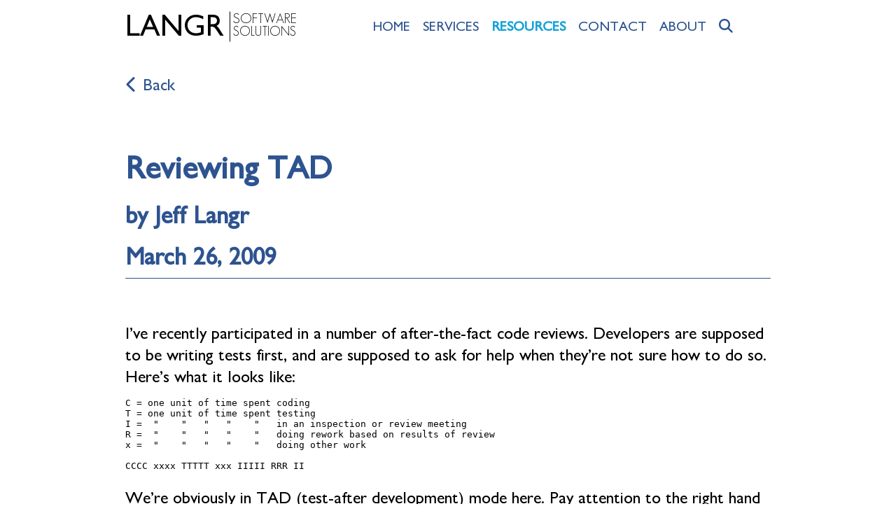

--- FILE ---
content_type: text/html
request_url: https://langrsoft.com/2009/03/26/reviewing-tad/
body_size: 3148
content:
<!DOCTYPE html>
<html lang="en">
  <head>
    <meta charset="utf-8">
<meta name="viewport" content="width=device-width, initial-scale=1">
<meta name="description" content="Blog post Reviewing TAD.">
<link rel="canonical" href="http://www.langrsoft.com/2009/03/26/reviewing-tad/">
<title>Langr Software Solutions | Reviewing TAD</title>
<link rel="stylesheet" href="/assets/stylesheets/application.css" />

<script src="/assets/javascripts/application.js"></script>

<!-- Fav and touch icons -->
<link href="/assets/images/ico/apple-touch-icon-512-precomposed.png" rel="apple-touch-icon-precomposed" sizes="512x512" type="image/png" />
<link href="/assets/images/ico/apple-touch-icon-144-precomposed.png" rel="apple-touch-icon-precomposed" sizes="144x144" type="image/png" />
<link href="/assets/images/ico/apple-touch-icon-114-precomposed.png" rel="apple-touch-icon-precomposed" sizes="114x114" type="image/png" />
<link href="/assets/images/ico/apple-touch-icon-72-precomposed.png" rel="apple-touch-icon-precomposed" sizes="72x72" type="image/png" />
<link href="/assets/images/ico/apple-touch-icon-57-precomposed.png" rel="apple-touch-icon-precomposed" sizes="57x57" type="image/png" />
<link href="/assets/images/ico/favicon.png" rel="shortcut icon" type="image/png" />
<link href="/assets/images/ico/favicon.ico" rel="shortcut icon" type="image/vnd.microsoft.icon" />

  </head>
  <body id="blog">
    <header>
      <div class="grid">
        <div class="content">
          <div class="header-grid">
  <div class="column-left">
      <div class="logo">
  <a href="/" id="logo-link">
    <div class="two-column-grid">
      <div class="Left">
        <p class="langr">Langr</p>
      </div>
      <div class="right">
        <p class="software">Software</p>
        <p class="solutions">Solutions</p>
      </div>
    </div>
  </a>
</div>

      <div id="menu" class="click-me">
        <img src="/assets/images/design/header-menu-button.png" />
      </div>
  </div>
  <div class="column-right">
      <nav class="navmenu collapse">
        
          <div class="box">
            <p><a id="navhome" href="/">Home</a></p>
          </div>
        
          <div class="box">
            <p><a id="navservices" href="/services">Services</a></p>
          </div>
        
          <div class="box">
            <p><a id="navresources" href="/resources">Resources</a></p>
          </div>
        
          <div class="box">
            <p><a id="navcontact" href="/contact">Contact</a></p>
          </div>
        
          <div class="box">
            <p><a id="navabout" href="/about">About</a></p>
          </div>
        
          <div class="box">
            <p><a id="navsearch" href="/search"><i class="fas fa-search"></i></a></p>
          </div>
        
      </nav>
  </div>
</div>

         </div>
      </div>
    </header>
    <div class="grid">
      <div class="content">
        <div class="indent">
          <nav class="back">
            <a href="javascript:history.back()"><p><i class="fas fa-chevron-left"></i> Back<p></a>
          </nav>
        </div>
      </div>
    </div>
    <div class="grid">
      <div class="content">
        <div class="indent">
          <div class="bottombar">
            <h3>Reviewing TAD</h3>
            <h4>by Jeff Langr</h4>
            <h4>March 26, 2009</h4>
          </div>
        </div>
      </div>
    </div>
    <article>
      <div class="grid">
        <div class="content">
          <div class="indent">
            
            <p>I’ve recently participated in a number of after-the-fact code reviews.
Developers are supposed to be writing tests first, and are supposed to
ask for help when they’re not sure how to do so. Here’s what it looks
like:</p>

<div class="language-plaintext highlighter-rouge"><div class="highlight"><pre class="highlight"><code>C = one unit of time spent coding
T = one unit of time spent testing
I =  "    "   "   "    "   in an inspection or review meeting
R =  "    "   "   "    "   doing rework based on results of review
x =  "    "   "   "    "   doing other work

CCCC xxxx TTTTT xxx IIIII RRR II
</code></pre></div></div>

<p>We’re obviously in TAD (test-after development) mode here. Pay attention
to the right hand side, which roughly indicates: When could this code
actually ship?</p>

<p>Note that there are multiple Rs because many people are involved in the
review meeting. Also note that there is a little more time spent on
testing, and yet the coverage never ends up good enough (rarely more
than 75%). And finally, note the rework and re-inspection that must take
place.</p>

<p>What the same model looks like with TDD:</p>

<div class="language-plaintext highlighter-rouge"><div class="highlight"><pre class="highlight"><code>TCTCTCTC xxxx IIII xxx RR I
</code></pre></div></div>

<p>So, a little less time building the right code in the first place, and
also means a little less time in rework. It also means a little less
time in review meetings, since the tests can help effectively describe
whether or not the developer captured the requirements correctly.</p>

<p>With pairing and TDD:</p>

<div class="language-plaintext highlighter-rouge"><div class="highlight"><pre class="highlight"><code>TTCCTTCCTTCC xxxx xxx
</code></pre></div></div>

<p>I’ve doubled up the Ts and Cs because there are now two people involved.
I’m not even going to claim that pairing developers will produce a
<em>better</em> solution <em>faster</em>, even though I’ve seen this to be the case.
Note that this is now the shortest line by far. (It will even
accommodate some amount of formal review–much smaller now because it’s
already been actively reviewed at least once and preferably twice by the
pairs building it–and still be shorter than the original process.)</p>

<p>I’m also not accounting for “ramp-up” time wasted. The intervening xxx’s
in the inspection-based flow means that minds have moved on to other
things. When it comes time to review code, or rework it, developers must
put their head back around something that they might have done days ago.
Particularly without good tests, this can waste considerable time.</p>

<p>I’m in an environment now where test-first is only beginning to take
roots. Every day I see ample evidence why test-after is simply a bad,
bad idea.</p>


              <h4>Share your comment</h4>
  <div id="disqus_thread"></div>
  <script>
  
  var disqus_config = function () {
  this.page.url = "http://www.langrsoft.com/2009/03/26/reviewing-tad/";
  this.page.identifier = "/2009/03/26/reviewing-tad";
  };

  (function() {
  var d = document, s = d.createElement('script');
  s.src = 'https://http-langrsoft-com.disqus.com/embed.js';
  s.setAttribute('data-timestamp', +new Date());
  (d.head || d.body).appendChild(s);
  })();
  </script>
  <noscript>Please enable JavaScript to view the <a href="https://disqus.com/?ref_noscript">comments powered by Disqus.</a></noscript>

          </div>
        </div>
      </div>
    </article>
    <div class="grid">
      <div class="content">
        <div class="indent">
          <nav class="back">
            <a href="javascript:history.back()"><p><i class="fas fa-chevron-left"></i> Back<p></a>
          </nav>
        </div>
      </div>
    </div>
    <section class="author">
      <div class="grid">
        <div class="content">
          <div class="two-columns">
            <div class="column-left">
              <picture>
                <source srcset='/assets/images/design/jeff-langr-2.jpeg' media='(max-width: 1080px)'>
                <source srcset='/assets/images/design/jeff-langr-2.jpeg' media='(min-width: 960px)'>
                <source srcset='/assets/images/design/jeff-langr-2.jpeg' media='(min-width: 830px'>
                <img src='/assets/images/design/jeff-langr-2.jpeg' alt='Jeff Langr'>
              </picture>
            </div>
            <div class="column-right">
              <h2>About the Author</h2>
              <p class="p">
              Jeff Langr has been building software for over 40 years and writing about it heavily for about 25. You can find out more about <a href="/about">Jeff</a>, learn from the many helpful <a href="/articles">articles</a> and <a href="/resources">books</a> he's written, or read one of his near-1500 combined <a href="/jeffs-blog">blog</a>, <a href="http://agileinaflash.blogspot.com">Agile in a Flash</a>, and <a href="https://www.quora.com/profile/Jeff-Langr">public</a> posts.
              </p>
              
              
              
              <div class="center">
  <a class="button" href="/contact">
    <p class="buttonText">Contact Us</p>
  </a>  
</div>

            </div>
          </div>
        </div>
      </div>
    </section>
    <footer>
      <div class="grid">
        <div class="content">
          <div class="indent">
          <div class="footer-grid">
  <div class="column-left">
    <div class="logo">
  <a href="/" id="logo-link">
    <div class="two-column-grid">
      <div class="Left">
        <p class="langr">Langr</p>
      </div>
      <div class="right">
        <p class="software">Software</p>
        <p class="solutions">Solutions</p>
      </div>
    </div>
  </a>
</div>

    <div class="contactbox flex">
      <ul class="contact">
        <li>
          <span class='small'>[c] </span>
          <a href="/contact">
            <span class='small'>Contact / book now!</span>
          </a>
        </li>
        <li>
          <span class='small'>[p] </span>
          <a href="tel:719-287-4335">
            <span class='small'>719-287-GEEK</span>
          </a>
        </li>
        <li>
          <span class='small'>[e] </span>
          <a href="mailto:jeff@langrsoft.com?subject=email%20from%20langrsoft.com">
             <span class='small'>jeff@langrsoft.com</span>
          </a>
        </li>
      </ul>
    </div>
  </div>
  <div class="column-right">
    <ul class="social">
      <li><a href="https://twitter.com/jlangr"><p><i class='fab fa-twitter-square'></i></p></a></li>
      <li><a href="https://www.linkedin.com/in/jefflangr"><p><i class='fab fa-linkedin'></i></p></a></li>
      <li><a href="https://github.com/jlangr"><p><i class='fab fa-github-square'></i></p></a></li>
      <li><a href="https://www.quora.com/profile/Jeff-Langr"><p><i class='fab fa-quora'></i></p></a></li>
      <li><a href="http://agileinaflash.blogspot.com"><p><i class='fab fa-blogger'></i></p></a></li>
      <li><a href=""><p><i class='fab fa-substack'></i></p></a></li>
    </ul>
    <p class="copyright"><span>Copyright &copy; 2025 Langr Software Solutions.</span> <span>All rights reserved</span></p>
  </div>
</div>

          </div>
        </div>
      </div>
    </footer>
  </body>
</html>


--- FILE ---
content_type: text/css
request_url: https://langrsoft.com/assets/stylesheets/application.css
body_size: 33942
content:
@font-face{font-family:"GillSans";src:url("/assets/stylesheets/webfonts/Gill_Sans/Gill Sans MT Medium.ttf") format("truetype");font-weight:normal;font-style:normal}@font-face{font-family:"GillSans";src:url("/assets/stylesheets/webfonts/Gill_Sans/Gill Sans MT Medium Italic.ttf") format("truetype");font-weight:normal;font-style:italic}@font-face{font-family:"GeoSans";src:url("/assets/stylesheets/webfonts/Geo_Sans/GeosansLight.ttf") format("truetype");font-weight:normal;font-style:normal}/*!
 * Font Awesome Free 6.2.0 by @fontawesome - https://fontawesome.com
 * License - https://fontawesome.com/license/free (Icons: CC BY 4.0, Fonts: SIL OFL 1.1, Code: MIT License)
 * Copyright 2022 Fonticons, Inc.
 */.fa{font-family:var(--fa-style-family, "Font Awesome 6 Free");font-weight:var(--fa-style, 900)}.fa,.fa-classic,.fa-sharp,.fas,.fa-solid,.far,.fa-regular,.fab,.fa-brands{-moz-osx-font-smoothing:grayscale;-webkit-font-smoothing:antialiased;display:var(--fa-display, inline-block);font-style:normal;font-variant:normal;line-height:1;text-rendering:auto}.fas,.fa-classic,.fa-solid,.far,.fa-regular{font-family:"Font Awesome 6 Free"}.fab,.fa-brands{font-family:"Font Awesome 6 Brands"}.fa-1x{font-size:1em}.fa-2x{font-size:2em}.fa-3x{font-size:3em}.fa-4x{font-size:4em}.fa-5x{font-size:5em}.fa-6x{font-size:6em}.fa-7x{font-size:7em}.fa-8x{font-size:8em}.fa-9x{font-size:9em}.fa-10x{font-size:10em}.fa-2xs{font-size:.625em;line-height:.1em;vertical-align:.225em}.fa-xs{font-size:.75em;line-height:.0833333337em;vertical-align:.125em}.fa-sm{font-size:.875em;line-height:.0714285718em;vertical-align:.0535714295em}.fa-lg{font-size:1.25em;line-height:.05em;vertical-align:-.075em}.fa-xl{font-size:1.5em;line-height:.0416666682em;vertical-align:-0.125em}.fa-2xl{font-size:2em;line-height:.03125em;vertical-align:-0.1875em}.fa-fw{text-align:center;width:1.25em}.fa-ul{list-style-type:none;margin-left:var(--fa-li-margin, 2.5em);padding-left:0}.fa-ul>li{position:relative}.fa-li{left:calc(var(--fa-li-width, 2em)*-1);position:absolute;text-align:center;width:var(--fa-li-width, 2em);line-height:inherit}.fa-border{border-color:var(--fa-border-color, #eee);border-radius:var(--fa-border-radius, 0.1em);border-style:var(--fa-border-style, solid);border-width:var(--fa-border-width, 0.08em);padding:var(--fa-border-padding, 0.2em 0.25em 0.15em)}.fa-pull-left{float:left;margin-right:var(--fa-pull-margin, 0.3em)}.fa-pull-right{float:right;margin-left:var(--fa-pull-margin, 0.3em)}.fa-beat{animation-name:fa-beat;animation-delay:var(--fa-animation-delay, 0s);animation-direction:var(--fa-animation-direction, normal);animation-duration:var(--fa-animation-duration, 1s);animation-iteration-count:var(--fa-animation-iteration-count, infinite);animation-timing-function:var(--fa-animation-timing, ease-in-out)}.fa-bounce{animation-name:fa-bounce;animation-delay:var(--fa-animation-delay, 0s);animation-direction:var(--fa-animation-direction, normal);animation-duration:var(--fa-animation-duration, 1s);animation-iteration-count:var(--fa-animation-iteration-count, infinite);animation-timing-function:var(--fa-animation-timing, cubic-bezier(0.28, 0.84, 0.42, 1))}.fa-fade{animation-name:fa-fade;animation-delay:var(--fa-animation-delay, 0s);animation-direction:var(--fa-animation-direction, normal);animation-duration:var(--fa-animation-duration, 1s);animation-iteration-count:var(--fa-animation-iteration-count, infinite);animation-timing-function:var(--fa-animation-timing, cubic-bezier(0.4, 0, 0.6, 1))}.fa-beat-fade{animation-name:fa-beat-fade;animation-delay:var(--fa-animation-delay, 0s);animation-direction:var(--fa-animation-direction, normal);animation-duration:var(--fa-animation-duration, 1s);animation-iteration-count:var(--fa-animation-iteration-count, infinite);animation-timing-function:var(--fa-animation-timing, cubic-bezier(0.4, 0, 0.6, 1))}.fa-flip{animation-name:fa-flip;animation-delay:var(--fa-animation-delay, 0s);animation-direction:var(--fa-animation-direction, normal);animation-duration:var(--fa-animation-duration, 1s);animation-iteration-count:var(--fa-animation-iteration-count, infinite);animation-timing-function:var(--fa-animation-timing, ease-in-out)}.fa-shake{animation-name:fa-shake;animation-delay:var(--fa-animation-delay, 0s);animation-direction:var(--fa-animation-direction, normal);animation-duration:var(--fa-animation-duration, 1s);animation-iteration-count:var(--fa-animation-iteration-count, infinite);animation-timing-function:var(--fa-animation-timing, linear)}.fa-spin{animation-name:fa-spin;animation-delay:var(--fa-animation-delay, 0s);animation-direction:var(--fa-animation-direction, normal);animation-duration:var(--fa-animation-duration, 2s);animation-iteration-count:var(--fa-animation-iteration-count, infinite);animation-timing-function:var(--fa-animation-timing, linear)}.fa-spin-reverse{--fa-animation-direction: reverse}.fa-pulse,.fa-spin-pulse{animation-name:fa-spin;animation-direction:var(--fa-animation-direction, normal);animation-duration:var(--fa-animation-duration, 1s);animation-iteration-count:var(--fa-animation-iteration-count, infinite);animation-timing-function:var(--fa-animation-timing, steps(8))}@media(prefers-reduced-motion: reduce){.fa-beat,.fa-bounce,.fa-fade,.fa-beat-fade,.fa-flip,.fa-pulse,.fa-shake,.fa-spin,.fa-spin-pulse{animation-delay:-1ms;animation-duration:1ms;animation-iteration-count:1;transition-delay:0s;transition-duration:0s}}@keyframes fa-beat{0%,90%{transform:scale(1)}45%{transform:scale(var(--fa-beat-scale, 1.25))}}@keyframes fa-bounce{0%{transform:scale(1, 1) translateY(0)}10%{transform:scale(var(--fa-bounce-start-scale-x, 1.1), var(--fa-bounce-start-scale-y, 0.9)) translateY(0)}30%{transform:scale(var(--fa-bounce-jump-scale-x, 0.9), var(--fa-bounce-jump-scale-y, 1.1)) translateY(var(--fa-bounce-height, -0.5em))}50%{transform:scale(var(--fa-bounce-land-scale-x, 1.05), var(--fa-bounce-land-scale-y, 0.95)) translateY(0)}57%{transform:scale(1, 1) translateY(var(--fa-bounce-rebound, -0.125em))}64%{transform:scale(1, 1) translateY(0)}100%{transform:scale(1, 1) translateY(0)}}@keyframes fa-fade{50%{opacity:var(--fa-fade-opacity, 0.4)}}@keyframes fa-beat-fade{0%,100%{opacity:var(--fa-beat-fade-opacity, 0.4);transform:scale(1)}50%{opacity:1;transform:scale(var(--fa-beat-fade-scale, 1.125))}}@keyframes fa-flip{50%{transform:rotate3d(var(--fa-flip-x, 0), var(--fa-flip-y, 1), var(--fa-flip-z, 0), var(--fa-flip-angle, -180deg))}}@keyframes fa-shake{0%{transform:rotate(-15deg)}4%{transform:rotate(15deg)}8%,24%{transform:rotate(-18deg)}12%,28%{transform:rotate(18deg)}16%{transform:rotate(-22deg)}20%{transform:rotate(22deg)}32%{transform:rotate(-12deg)}36%{transform:rotate(12deg)}40%,100%{transform:rotate(0deg)}}@keyframes fa-spin{0%{transform:rotate(0deg)}100%{transform:rotate(360deg)}}.fa-rotate-90{transform:rotate(90deg)}.fa-rotate-180{transform:rotate(180deg)}.fa-rotate-270{transform:rotate(270deg)}.fa-flip-horizontal{transform:scale(-1, 1)}.fa-flip-vertical{transform:scale(1, -1)}.fa-flip-both,.fa-flip-horizontal.fa-flip-vertical{transform:scale(-1, -1)}.fa-rotate-by{transform:rotate(var(--fa-rotate-angle, none))}.fa-stack{display:inline-block;height:2em;line-height:2em;position:relative;vertical-align:middle;width:2.5em}.fa-stack-1x,.fa-stack-2x{left:0;position:absolute;text-align:center;width:100%;z-index:var(--fa-stack-z-index, auto)}.fa-stack-1x{line-height:inherit}.fa-stack-2x{font-size:2em}.fa-inverse{color:var(--fa-inverse, #fff)}.fa-0::before{content:"\30 "}.fa-1::before{content:"\31 "}.fa-2::before{content:"\32 "}.fa-3::before{content:"\33 "}.fa-4::before{content:"\34 "}.fa-5::before{content:"\35 "}.fa-6::before{content:"\36 "}.fa-7::before{content:"\37 "}.fa-8::before{content:"\38 "}.fa-9::before{content:"\39 "}.fa-fill-drip::before{content:""}.fa-arrows-to-circle::before{content:""}.fa-circle-chevron-right::before{content:""}.fa-chevron-circle-right::before{content:""}.fa-at::before{content:"\@"}.fa-trash-can::before{content:""}.fa-trash-alt::before{content:""}.fa-text-height::before{content:""}.fa-user-xmark::before{content:""}.fa-user-times::before{content:""}.fa-stethoscope::before{content:""}.fa-message::before{content:""}.fa-comment-alt::before{content:""}.fa-info::before{content:""}.fa-down-left-and-up-right-to-center::before{content:""}.fa-compress-alt::before{content:""}.fa-explosion::before{content:""}.fa-file-lines::before{content:""}.fa-file-alt::before{content:""}.fa-file-text::before{content:""}.fa-wave-square::before{content:""}.fa-ring::before{content:""}.fa-building-un::before{content:""}.fa-dice-three::before{content:""}.fa-calendar-days::before{content:""}.fa-calendar-alt::before{content:""}.fa-anchor-circle-check::before{content:""}.fa-building-circle-arrow-right::before{content:""}.fa-volleyball::before{content:""}.fa-volleyball-ball::before{content:""}.fa-arrows-up-to-line::before{content:""}.fa-sort-down::before{content:""}.fa-sort-desc::before{content:""}.fa-circle-minus::before{content:""}.fa-minus-circle::before{content:""}.fa-door-open::before{content:""}.fa-right-from-bracket::before{content:""}.fa-sign-out-alt::before{content:""}.fa-atom::before{content:""}.fa-soap::before{content:""}.fa-icons::before{content:""}.fa-heart-music-camera-bolt::before{content:""}.fa-microphone-lines-slash::before{content:""}.fa-microphone-alt-slash::before{content:""}.fa-bridge-circle-check::before{content:""}.fa-pump-medical::before{content:""}.fa-fingerprint::before{content:""}.fa-hand-point-right::before{content:""}.fa-magnifying-glass-location::before{content:""}.fa-search-location::before{content:""}.fa-forward-step::before{content:""}.fa-step-forward::before{content:""}.fa-face-smile-beam::before{content:""}.fa-smile-beam::before{content:""}.fa-flag-checkered::before{content:""}.fa-football::before{content:""}.fa-football-ball::before{content:""}.fa-school-circle-exclamation::before{content:""}.fa-crop::before{content:""}.fa-angles-down::before{content:""}.fa-angle-double-down::before{content:""}.fa-users-rectangle::before{content:""}.fa-people-roof::before{content:""}.fa-people-line::before{content:""}.fa-beer-mug-empty::before{content:""}.fa-beer::before{content:""}.fa-diagram-predecessor::before{content:""}.fa-arrow-up-long::before{content:""}.fa-long-arrow-up::before{content:""}.fa-fire-flame-simple::before{content:""}.fa-burn::before{content:""}.fa-person::before{content:""}.fa-male::before{content:""}.fa-laptop::before{content:""}.fa-file-csv::before{content:""}.fa-menorah::before{content:""}.fa-truck-plane::before{content:""}.fa-record-vinyl::before{content:""}.fa-face-grin-stars::before{content:""}.fa-grin-stars::before{content:""}.fa-bong::before{content:""}.fa-spaghetti-monster-flying::before{content:""}.fa-pastafarianism::before{content:""}.fa-arrow-down-up-across-line::before{content:""}.fa-spoon::before{content:""}.fa-utensil-spoon::before{content:""}.fa-jar-wheat::before{content:""}.fa-envelopes-bulk::before{content:""}.fa-mail-bulk::before{content:""}.fa-file-circle-exclamation::before{content:""}.fa-circle-h::before{content:""}.fa-hospital-symbol::before{content:""}.fa-pager::before{content:""}.fa-address-book::before{content:""}.fa-contact-book::before{content:""}.fa-strikethrough::before{content:""}.fa-k::before{content:"K"}.fa-landmark-flag::before{content:""}.fa-pencil::before{content:""}.fa-pencil-alt::before{content:""}.fa-backward::before{content:""}.fa-caret-right::before{content:""}.fa-comments::before{content:""}.fa-paste::before{content:""}.fa-file-clipboard::before{content:""}.fa-code-pull-request::before{content:""}.fa-clipboard-list::before{content:""}.fa-truck-ramp-box::before{content:""}.fa-truck-loading::before{content:""}.fa-user-check::before{content:""}.fa-vial-virus::before{content:""}.fa-sheet-plastic::before{content:""}.fa-blog::before{content:""}.fa-user-ninja::before{content:""}.fa-person-arrow-up-from-line::before{content:""}.fa-scroll-torah::before{content:""}.fa-torah::before{content:""}.fa-broom-ball::before{content:""}.fa-quidditch::before{content:""}.fa-quidditch-broom-ball::before{content:""}.fa-toggle-off::before{content:""}.fa-box-archive::before{content:""}.fa-archive::before{content:""}.fa-person-drowning::before{content:""}.fa-arrow-down-9-1::before{content:""}.fa-sort-numeric-desc::before{content:""}.fa-sort-numeric-down-alt::before{content:""}.fa-face-grin-tongue-squint::before{content:""}.fa-grin-tongue-squint::before{content:""}.fa-spray-can::before{content:""}.fa-truck-monster::before{content:""}.fa-w::before{content:"W"}.fa-earth-africa::before{content:""}.fa-globe-africa::before{content:""}.fa-rainbow::before{content:""}.fa-circle-notch::before{content:""}.fa-tablet-screen-button::before{content:""}.fa-tablet-alt::before{content:""}.fa-paw::before{content:""}.fa-cloud::before{content:""}.fa-trowel-bricks::before{content:""}.fa-face-flushed::before{content:""}.fa-flushed::before{content:""}.fa-hospital-user::before{content:""}.fa-tent-arrow-left-right::before{content:""}.fa-gavel::before{content:""}.fa-legal::before{content:""}.fa-binoculars::before{content:""}.fa-microphone-slash::before{content:""}.fa-box-tissue::before{content:""}.fa-motorcycle::before{content:""}.fa-bell-concierge::before{content:""}.fa-concierge-bell::before{content:""}.fa-pen-ruler::before{content:""}.fa-pencil-ruler::before{content:""}.fa-people-arrows::before{content:""}.fa-people-arrows-left-right::before{content:""}.fa-mars-and-venus-burst::before{content:""}.fa-square-caret-right::before{content:""}.fa-caret-square-right::before{content:""}.fa-scissors::before{content:""}.fa-cut::before{content:""}.fa-sun-plant-wilt::before{content:""}.fa-toilets-portable::before{content:""}.fa-hockey-puck::before{content:""}.fa-table::before{content:""}.fa-magnifying-glass-arrow-right::before{content:""}.fa-tachograph-digital::before{content:""}.fa-digital-tachograph::before{content:""}.fa-users-slash::before{content:""}.fa-clover::before{content:""}.fa-reply::before{content:""}.fa-mail-reply::before{content:""}.fa-star-and-crescent::before{content:""}.fa-house-fire::before{content:""}.fa-square-minus::before{content:""}.fa-minus-square::before{content:""}.fa-helicopter::before{content:""}.fa-compass::before{content:""}.fa-square-caret-down::before{content:""}.fa-caret-square-down::before{content:""}.fa-file-circle-question::before{content:""}.fa-laptop-code::before{content:""}.fa-swatchbook::before{content:""}.fa-prescription-bottle::before{content:""}.fa-bars::before{content:""}.fa-navicon::before{content:""}.fa-people-group::before{content:""}.fa-hourglass-end::before{content:""}.fa-hourglass-3::before{content:""}.fa-heart-crack::before{content:""}.fa-heart-broken::before{content:""}.fa-square-up-right::before{content:""}.fa-external-link-square-alt::before{content:""}.fa-face-kiss-beam::before{content:""}.fa-kiss-beam::before{content:""}.fa-film::before{content:""}.fa-ruler-horizontal::before{content:""}.fa-people-robbery::before{content:""}.fa-lightbulb::before{content:""}.fa-caret-left::before{content:""}.fa-circle-exclamation::before{content:""}.fa-exclamation-circle::before{content:""}.fa-school-circle-xmark::before{content:""}.fa-arrow-right-from-bracket::before{content:""}.fa-sign-out::before{content:""}.fa-circle-chevron-down::before{content:""}.fa-chevron-circle-down::before{content:""}.fa-unlock-keyhole::before{content:""}.fa-unlock-alt::before{content:""}.fa-cloud-showers-heavy::before{content:""}.fa-headphones-simple::before{content:""}.fa-headphones-alt::before{content:""}.fa-sitemap::before{content:""}.fa-circle-dollar-to-slot::before{content:""}.fa-donate::before{content:""}.fa-memory::before{content:""}.fa-road-spikes::before{content:""}.fa-fire-burner::before{content:""}.fa-flag::before{content:""}.fa-hanukiah::before{content:""}.fa-feather::before{content:""}.fa-volume-low::before{content:""}.fa-volume-down::before{content:""}.fa-comment-slash::before{content:""}.fa-cloud-sun-rain::before{content:""}.fa-compress::before{content:""}.fa-wheat-awn::before{content:""}.fa-wheat-alt::before{content:""}.fa-ankh::before{content:""}.fa-hands-holding-child::before{content:""}.fa-asterisk::before{content:"\*"}.fa-square-check::before{content:""}.fa-check-square::before{content:""}.fa-peseta-sign::before{content:""}.fa-heading::before{content:""}.fa-header::before{content:""}.fa-ghost::before{content:""}.fa-list::before{content:""}.fa-list-squares::before{content:""}.fa-square-phone-flip::before{content:""}.fa-phone-square-alt::before{content:""}.fa-cart-plus::before{content:""}.fa-gamepad::before{content:""}.fa-circle-dot::before{content:""}.fa-dot-circle::before{content:""}.fa-face-dizzy::before{content:""}.fa-dizzy::before{content:""}.fa-egg::before{content:""}.fa-house-medical-circle-xmark::before{content:""}.fa-campground::before{content:""}.fa-folder-plus::before{content:""}.fa-futbol::before{content:""}.fa-futbol-ball::before{content:""}.fa-soccer-ball::before{content:""}.fa-paintbrush::before{content:""}.fa-paint-brush::before{content:""}.fa-lock::before{content:""}.fa-gas-pump::before{content:""}.fa-hot-tub-person::before{content:""}.fa-hot-tub::before{content:""}.fa-map-location::before{content:""}.fa-map-marked::before{content:""}.fa-house-flood-water::before{content:""}.fa-tree::before{content:""}.fa-bridge-lock::before{content:""}.fa-sack-dollar::before{content:""}.fa-pen-to-square::before{content:""}.fa-edit::before{content:""}.fa-car-side::before{content:""}.fa-share-nodes::before{content:""}.fa-share-alt::before{content:""}.fa-heart-circle-minus::before{content:""}.fa-hourglass-half::before{content:""}.fa-hourglass-2::before{content:""}.fa-microscope::before{content:""}.fa-sink::before{content:""}.fa-bag-shopping::before{content:""}.fa-shopping-bag::before{content:""}.fa-arrow-down-z-a::before{content:""}.fa-sort-alpha-desc::before{content:""}.fa-sort-alpha-down-alt::before{content:""}.fa-mitten::before{content:""}.fa-person-rays::before{content:""}.fa-users::before{content:""}.fa-eye-slash::before{content:""}.fa-flask-vial::before{content:""}.fa-hand::before{content:""}.fa-hand-paper::before{content:""}.fa-om::before{content:""}.fa-worm::before{content:""}.fa-house-circle-xmark::before{content:""}.fa-plug::before{content:""}.fa-chevron-up::before{content:""}.fa-hand-spock::before{content:""}.fa-stopwatch::before{content:""}.fa-face-kiss::before{content:""}.fa-kiss::before{content:""}.fa-bridge-circle-xmark::before{content:""}.fa-face-grin-tongue::before{content:""}.fa-grin-tongue::before{content:""}.fa-chess-bishop::before{content:""}.fa-face-grin-wink::before{content:""}.fa-grin-wink::before{content:""}.fa-ear-deaf::before{content:""}.fa-deaf::before{content:""}.fa-deafness::before{content:""}.fa-hard-of-hearing::before{content:""}.fa-road-circle-check::before{content:""}.fa-dice-five::before{content:""}.fa-square-rss::before{content:""}.fa-rss-square::before{content:""}.fa-land-mine-on::before{content:""}.fa-i-cursor::before{content:""}.fa-stamp::before{content:""}.fa-stairs::before{content:""}.fa-i::before{content:"I"}.fa-hryvnia-sign::before{content:""}.fa-hryvnia::before{content:""}.fa-pills::before{content:""}.fa-face-grin-wide::before{content:""}.fa-grin-alt::before{content:""}.fa-tooth::before{content:""}.fa-v::before{content:"V"}.fa-bicycle::before{content:""}.fa-staff-snake::before{content:""}.fa-rod-asclepius::before{content:""}.fa-rod-snake::before{content:""}.fa-staff-aesculapius::before{content:""}.fa-head-side-cough-slash::before{content:""}.fa-truck-medical::before{content:""}.fa-ambulance::before{content:""}.fa-wheat-awn-circle-exclamation::before{content:""}.fa-snowman::before{content:""}.fa-mortar-pestle::before{content:""}.fa-road-barrier::before{content:""}.fa-school::before{content:""}.fa-igloo::before{content:""}.fa-joint::before{content:""}.fa-angle-right::before{content:""}.fa-horse::before{content:""}.fa-q::before{content:"Q"}.fa-g::before{content:"G"}.fa-notes-medical::before{content:""}.fa-temperature-half::before{content:""}.fa-temperature-2::before{content:""}.fa-thermometer-2::before{content:""}.fa-thermometer-half::before{content:""}.fa-dong-sign::before{content:""}.fa-capsules::before{content:""}.fa-poo-storm::before{content:""}.fa-poo-bolt::before{content:""}.fa-face-frown-open::before{content:""}.fa-frown-open::before{content:""}.fa-hand-point-up::before{content:""}.fa-money-bill::before{content:""}.fa-bookmark::before{content:""}.fa-align-justify::before{content:""}.fa-umbrella-beach::before{content:""}.fa-helmet-un::before{content:""}.fa-bullseye::before{content:""}.fa-bacon::before{content:""}.fa-hand-point-down::before{content:""}.fa-arrow-up-from-bracket::before{content:""}.fa-folder::before{content:""}.fa-folder-blank::before{content:""}.fa-file-waveform::before{content:""}.fa-file-medical-alt::before{content:""}.fa-radiation::before{content:""}.fa-chart-simple::before{content:""}.fa-mars-stroke::before{content:""}.fa-vial::before{content:""}.fa-gauge::before{content:""}.fa-dashboard::before{content:""}.fa-gauge-med::before{content:""}.fa-tachometer-alt-average::before{content:""}.fa-wand-magic-sparkles::before{content:""}.fa-magic-wand-sparkles::before{content:""}.fa-e::before{content:"E"}.fa-pen-clip::before{content:""}.fa-pen-alt::before{content:""}.fa-bridge-circle-exclamation::before{content:""}.fa-user::before{content:""}.fa-school-circle-check::before{content:""}.fa-dumpster::before{content:""}.fa-van-shuttle::before{content:""}.fa-shuttle-van::before{content:""}.fa-building-user::before{content:""}.fa-square-caret-left::before{content:""}.fa-caret-square-left::before{content:""}.fa-highlighter::before{content:""}.fa-key::before{content:""}.fa-bullhorn::before{content:""}.fa-globe::before{content:""}.fa-synagogue::before{content:""}.fa-person-half-dress::before{content:""}.fa-road-bridge::before{content:""}.fa-location-arrow::before{content:""}.fa-c::before{content:"C"}.fa-tablet-button::before{content:""}.fa-building-lock::before{content:""}.fa-pizza-slice::before{content:""}.fa-money-bill-wave::before{content:""}.fa-chart-area::before{content:""}.fa-area-chart::before{content:""}.fa-house-flag::before{content:""}.fa-person-circle-minus::before{content:""}.fa-ban::before{content:""}.fa-cancel::before{content:""}.fa-camera-rotate::before{content:""}.fa-spray-can-sparkles::before{content:""}.fa-air-freshener::before{content:""}.fa-star::before{content:""}.fa-repeat::before{content:""}.fa-cross::before{content:""}.fa-box::before{content:""}.fa-venus-mars::before{content:""}.fa-arrow-pointer::before{content:""}.fa-mouse-pointer::before{content:""}.fa-maximize::before{content:""}.fa-expand-arrows-alt::before{content:""}.fa-charging-station::before{content:""}.fa-shapes::before{content:""}.fa-triangle-circle-square::before{content:""}.fa-shuffle::before{content:""}.fa-random::before{content:""}.fa-person-running::before{content:""}.fa-running::before{content:""}.fa-mobile-retro::before{content:""}.fa-grip-lines-vertical::before{content:""}.fa-spider::before{content:""}.fa-hands-bound::before{content:""}.fa-file-invoice-dollar::before{content:""}.fa-plane-circle-exclamation::before{content:""}.fa-x-ray::before{content:""}.fa-spell-check::before{content:""}.fa-slash::before{content:""}.fa-computer-mouse::before{content:""}.fa-mouse::before{content:""}.fa-arrow-right-to-bracket::before{content:""}.fa-sign-in::before{content:""}.fa-shop-slash::before{content:""}.fa-store-alt-slash::before{content:""}.fa-server::before{content:""}.fa-virus-covid-slash::before{content:""}.fa-shop-lock::before{content:""}.fa-hourglass-start::before{content:""}.fa-hourglass-1::before{content:""}.fa-blender-phone::before{content:""}.fa-building-wheat::before{content:""}.fa-person-breastfeeding::before{content:""}.fa-right-to-bracket::before{content:""}.fa-sign-in-alt::before{content:""}.fa-venus::before{content:""}.fa-passport::before{content:""}.fa-heart-pulse::before{content:""}.fa-heartbeat::before{content:""}.fa-people-carry-box::before{content:""}.fa-people-carry::before{content:""}.fa-temperature-high::before{content:""}.fa-microchip::before{content:""}.fa-crown::before{content:""}.fa-weight-hanging::before{content:""}.fa-xmarks-lines::before{content:""}.fa-file-prescription::before{content:""}.fa-weight-scale::before{content:""}.fa-weight::before{content:""}.fa-user-group::before{content:""}.fa-user-friends::before{content:""}.fa-arrow-up-a-z::before{content:""}.fa-sort-alpha-up::before{content:""}.fa-chess-knight::before{content:""}.fa-face-laugh-squint::before{content:""}.fa-laugh-squint::before{content:""}.fa-wheelchair::before{content:""}.fa-circle-arrow-up::before{content:""}.fa-arrow-circle-up::before{content:""}.fa-toggle-on::before{content:""}.fa-person-walking::before{content:""}.fa-walking::before{content:""}.fa-l::before{content:"L"}.fa-fire::before{content:""}.fa-bed-pulse::before{content:""}.fa-procedures::before{content:""}.fa-shuttle-space::before{content:""}.fa-space-shuttle::before{content:""}.fa-face-laugh::before{content:""}.fa-laugh::before{content:""}.fa-folder-open::before{content:""}.fa-heart-circle-plus::before{content:""}.fa-code-fork::before{content:""}.fa-city::before{content:""}.fa-microphone-lines::before{content:""}.fa-microphone-alt::before{content:""}.fa-pepper-hot::before{content:""}.fa-unlock::before{content:""}.fa-colon-sign::before{content:""}.fa-headset::before{content:""}.fa-store-slash::before{content:""}.fa-road-circle-xmark::before{content:""}.fa-user-minus::before{content:""}.fa-mars-stroke-up::before{content:""}.fa-mars-stroke-v::before{content:""}.fa-champagne-glasses::before{content:""}.fa-glass-cheers::before{content:""}.fa-clipboard::before{content:""}.fa-house-circle-exclamation::before{content:""}.fa-file-arrow-up::before{content:""}.fa-file-upload::before{content:""}.fa-wifi::before{content:""}.fa-wifi-3::before{content:""}.fa-wifi-strong::before{content:""}.fa-bath::before{content:""}.fa-bathtub::before{content:""}.fa-underline::before{content:""}.fa-user-pen::before{content:""}.fa-user-edit::before{content:""}.fa-signature::before{content:""}.fa-stroopwafel::before{content:""}.fa-bold::before{content:""}.fa-anchor-lock::before{content:""}.fa-building-ngo::before{content:""}.fa-manat-sign::before{content:""}.fa-not-equal::before{content:""}.fa-border-top-left::before{content:""}.fa-border-style::before{content:""}.fa-map-location-dot::before{content:""}.fa-map-marked-alt::before{content:""}.fa-jedi::before{content:""}.fa-square-poll-vertical::before{content:""}.fa-poll::before{content:""}.fa-mug-hot::before{content:""}.fa-car-battery::before{content:""}.fa-battery-car::before{content:""}.fa-gift::before{content:""}.fa-dice-two::before{content:""}.fa-chess-queen::before{content:""}.fa-glasses::before{content:""}.fa-chess-board::before{content:""}.fa-building-circle-check::before{content:""}.fa-person-chalkboard::before{content:""}.fa-mars-stroke-right::before{content:""}.fa-mars-stroke-h::before{content:""}.fa-hand-back-fist::before{content:""}.fa-hand-rock::before{content:""}.fa-square-caret-up::before{content:""}.fa-caret-square-up::before{content:""}.fa-cloud-showers-water::before{content:""}.fa-chart-bar::before{content:""}.fa-bar-chart::before{content:""}.fa-hands-bubbles::before{content:""}.fa-hands-wash::before{content:""}.fa-less-than-equal::before{content:""}.fa-train::before{content:""}.fa-eye-low-vision::before{content:""}.fa-low-vision::before{content:""}.fa-crow::before{content:""}.fa-sailboat::before{content:""}.fa-window-restore::before{content:""}.fa-square-plus::before{content:""}.fa-plus-square::before{content:""}.fa-torii-gate::before{content:""}.fa-frog::before{content:""}.fa-bucket::before{content:""}.fa-image::before{content:""}.fa-microphone::before{content:""}.fa-cow::before{content:""}.fa-caret-up::before{content:""}.fa-screwdriver::before{content:""}.fa-folder-closed::before{content:""}.fa-house-tsunami::before{content:""}.fa-square-nfi::before{content:""}.fa-arrow-up-from-ground-water::before{content:""}.fa-martini-glass::before{content:""}.fa-glass-martini-alt::before{content:""}.fa-rotate-left::before{content:""}.fa-rotate-back::before{content:""}.fa-rotate-backward::before{content:""}.fa-undo-alt::before{content:""}.fa-table-columns::before{content:""}.fa-columns::before{content:""}.fa-lemon::before{content:""}.fa-head-side-mask::before{content:""}.fa-handshake::before{content:""}.fa-gem::before{content:""}.fa-dolly::before{content:""}.fa-dolly-box::before{content:""}.fa-smoking::before{content:""}.fa-minimize::before{content:""}.fa-compress-arrows-alt::before{content:""}.fa-monument::before{content:""}.fa-snowplow::before{content:""}.fa-angles-right::before{content:""}.fa-angle-double-right::before{content:""}.fa-cannabis::before{content:""}.fa-circle-play::before{content:""}.fa-play-circle::before{content:""}.fa-tablets::before{content:""}.fa-ethernet::before{content:""}.fa-euro-sign::before{content:""}.fa-eur::before{content:""}.fa-euro::before{content:""}.fa-chair::before{content:""}.fa-circle-check::before{content:""}.fa-check-circle::before{content:""}.fa-circle-stop::before{content:""}.fa-stop-circle::before{content:""}.fa-compass-drafting::before{content:""}.fa-drafting-compass::before{content:""}.fa-plate-wheat::before{content:""}.fa-icicles::before{content:""}.fa-person-shelter::before{content:""}.fa-neuter::before{content:""}.fa-id-badge::before{content:""}.fa-marker::before{content:""}.fa-face-laugh-beam::before{content:""}.fa-laugh-beam::before{content:""}.fa-helicopter-symbol::before{content:""}.fa-universal-access::before{content:""}.fa-circle-chevron-up::before{content:""}.fa-chevron-circle-up::before{content:""}.fa-lari-sign::before{content:""}.fa-volcano::before{content:""}.fa-person-walking-dashed-line-arrow-right::before{content:""}.fa-sterling-sign::before{content:""}.fa-gbp::before{content:""}.fa-pound-sign::before{content:""}.fa-viruses::before{content:""}.fa-square-person-confined::before{content:""}.fa-user-tie::before{content:""}.fa-arrow-down-long::before{content:""}.fa-long-arrow-down::before{content:""}.fa-tent-arrow-down-to-line::before{content:""}.fa-certificate::before{content:""}.fa-reply-all::before{content:""}.fa-mail-reply-all::before{content:""}.fa-suitcase::before{content:""}.fa-person-skating::before{content:""}.fa-skating::before{content:""}.fa-filter-circle-dollar::before{content:""}.fa-funnel-dollar::before{content:""}.fa-camera-retro::before{content:""}.fa-circle-arrow-down::before{content:""}.fa-arrow-circle-down::before{content:""}.fa-file-import::before{content:""}.fa-arrow-right-to-file::before{content:""}.fa-square-arrow-up-right::before{content:""}.fa-external-link-square::before{content:""}.fa-box-open::before{content:""}.fa-scroll::before{content:""}.fa-spa::before{content:""}.fa-location-pin-lock::before{content:""}.fa-pause::before{content:""}.fa-hill-avalanche::before{content:""}.fa-temperature-empty::before{content:""}.fa-temperature-0::before{content:""}.fa-thermometer-0::before{content:""}.fa-thermometer-empty::before{content:""}.fa-bomb::before{content:""}.fa-registered::before{content:""}.fa-address-card::before{content:""}.fa-contact-card::before{content:""}.fa-vcard::before{content:""}.fa-scale-unbalanced-flip::before{content:""}.fa-balance-scale-right::before{content:""}.fa-subscript::before{content:""}.fa-diamond-turn-right::before{content:""}.fa-directions::before{content:""}.fa-burst::before{content:""}.fa-house-laptop::before{content:""}.fa-laptop-house::before{content:""}.fa-face-tired::before{content:""}.fa-tired::before{content:""}.fa-money-bills::before{content:""}.fa-smog::before{content:""}.fa-crutch::before{content:""}.fa-cloud-arrow-up::before{content:""}.fa-cloud-upload::before{content:""}.fa-cloud-upload-alt::before{content:""}.fa-palette::before{content:""}.fa-arrows-turn-right::before{content:""}.fa-vest::before{content:""}.fa-ferry::before{content:""}.fa-arrows-down-to-people::before{content:""}.fa-seedling::before{content:""}.fa-sprout::before{content:""}.fa-left-right::before{content:""}.fa-arrows-alt-h::before{content:""}.fa-boxes-packing::before{content:""}.fa-circle-arrow-left::before{content:""}.fa-arrow-circle-left::before{content:""}.fa-group-arrows-rotate::before{content:""}.fa-bowl-food::before{content:""}.fa-candy-cane::before{content:""}.fa-arrow-down-wide-short::before{content:""}.fa-sort-amount-asc::before{content:""}.fa-sort-amount-down::before{content:""}.fa-cloud-bolt::before{content:""}.fa-thunderstorm::before{content:""}.fa-text-slash::before{content:""}.fa-remove-format::before{content:""}.fa-face-smile-wink::before{content:""}.fa-smile-wink::before{content:""}.fa-file-word::before{content:""}.fa-file-powerpoint::before{content:""}.fa-arrows-left-right::before{content:""}.fa-arrows-h::before{content:""}.fa-house-lock::before{content:""}.fa-cloud-arrow-down::before{content:""}.fa-cloud-download::before{content:""}.fa-cloud-download-alt::before{content:""}.fa-children::before{content:""}.fa-chalkboard::before{content:""}.fa-blackboard::before{content:""}.fa-user-large-slash::before{content:""}.fa-user-alt-slash::before{content:""}.fa-envelope-open::before{content:""}.fa-handshake-simple-slash::before{content:""}.fa-handshake-alt-slash::before{content:""}.fa-mattress-pillow::before{content:""}.fa-guarani-sign::before{content:""}.fa-arrows-rotate::before{content:""}.fa-refresh::before{content:""}.fa-sync::before{content:""}.fa-fire-extinguisher::before{content:""}.fa-cruzeiro-sign::before{content:""}.fa-greater-than-equal::before{content:""}.fa-shield-halved::before{content:""}.fa-shield-alt::before{content:""}.fa-book-atlas::before{content:""}.fa-atlas::before{content:""}.fa-virus::before{content:""}.fa-envelope-circle-check::before{content:""}.fa-layer-group::before{content:""}.fa-arrows-to-dot::before{content:""}.fa-archway::before{content:""}.fa-heart-circle-check::before{content:""}.fa-house-chimney-crack::before{content:""}.fa-house-damage::before{content:""}.fa-file-zipper::before{content:""}.fa-file-archive::before{content:""}.fa-square::before{content:""}.fa-martini-glass-empty::before{content:""}.fa-glass-martini::before{content:""}.fa-couch::before{content:""}.fa-cedi-sign::before{content:""}.fa-italic::before{content:""}.fa-church::before{content:""}.fa-comments-dollar::before{content:""}.fa-democrat::before{content:""}.fa-z::before{content:"Z"}.fa-person-skiing::before{content:""}.fa-skiing::before{content:""}.fa-road-lock::before{content:""}.fa-a::before{content:"A"}.fa-temperature-arrow-down::before{content:""}.fa-temperature-down::before{content:""}.fa-feather-pointed::before{content:""}.fa-feather-alt::before{content:""}.fa-p::before{content:"P"}.fa-snowflake::before{content:""}.fa-newspaper::before{content:""}.fa-rectangle-ad::before{content:""}.fa-ad::before{content:""}.fa-circle-arrow-right::before{content:""}.fa-arrow-circle-right::before{content:""}.fa-filter-circle-xmark::before{content:""}.fa-locust::before{content:""}.fa-sort::before{content:""}.fa-unsorted::before{content:""}.fa-list-ol::before{content:""}.fa-list-1-2::before{content:""}.fa-list-numeric::before{content:""}.fa-person-dress-burst::before{content:""}.fa-money-check-dollar::before{content:""}.fa-money-check-alt::before{content:""}.fa-vector-square::before{content:""}.fa-bread-slice::before{content:""}.fa-language::before{content:""}.fa-face-kiss-wink-heart::before{content:""}.fa-kiss-wink-heart::before{content:""}.fa-filter::before{content:""}.fa-question::before{content:"\?"}.fa-file-signature::before{content:""}.fa-up-down-left-right::before{content:""}.fa-arrows-alt::before{content:""}.fa-house-chimney-user::before{content:""}.fa-hand-holding-heart::before{content:""}.fa-puzzle-piece::before{content:""}.fa-money-check::before{content:""}.fa-star-half-stroke::before{content:""}.fa-star-half-alt::before{content:""}.fa-code::before{content:""}.fa-whiskey-glass::before{content:""}.fa-glass-whiskey::before{content:""}.fa-building-circle-exclamation::before{content:""}.fa-magnifying-glass-chart::before{content:""}.fa-arrow-up-right-from-square::before{content:""}.fa-external-link::before{content:""}.fa-cubes-stacked::before{content:""}.fa-won-sign::before{content:""}.fa-krw::before{content:""}.fa-won::before{content:""}.fa-virus-covid::before{content:""}.fa-austral-sign::before{content:""}.fa-f::before{content:"F"}.fa-leaf::before{content:""}.fa-road::before{content:""}.fa-taxi::before{content:""}.fa-cab::before{content:""}.fa-person-circle-plus::before{content:""}.fa-chart-pie::before{content:""}.fa-pie-chart::before{content:""}.fa-bolt-lightning::before{content:""}.fa-sack-xmark::before{content:""}.fa-file-excel::before{content:""}.fa-file-contract::before{content:""}.fa-fish-fins::before{content:""}.fa-building-flag::before{content:""}.fa-face-grin-beam::before{content:""}.fa-grin-beam::before{content:""}.fa-object-ungroup::before{content:""}.fa-poop::before{content:""}.fa-location-pin::before{content:""}.fa-map-marker::before{content:""}.fa-kaaba::before{content:""}.fa-toilet-paper::before{content:""}.fa-helmet-safety::before{content:""}.fa-hard-hat::before{content:""}.fa-hat-hard::before{content:""}.fa-eject::before{content:""}.fa-circle-right::before{content:""}.fa-arrow-alt-circle-right::before{content:""}.fa-plane-circle-check::before{content:""}.fa-face-rolling-eyes::before{content:""}.fa-meh-rolling-eyes::before{content:""}.fa-object-group::before{content:""}.fa-chart-line::before{content:""}.fa-line-chart::before{content:""}.fa-mask-ventilator::before{content:""}.fa-arrow-right::before{content:""}.fa-signs-post::before{content:""}.fa-map-signs::before{content:""}.fa-cash-register::before{content:""}.fa-person-circle-question::before{content:""}.fa-h::before{content:"H"}.fa-tarp::before{content:""}.fa-screwdriver-wrench::before{content:""}.fa-tools::before{content:""}.fa-arrows-to-eye::before{content:""}.fa-plug-circle-bolt::before{content:""}.fa-heart::before{content:""}.fa-mars-and-venus::before{content:""}.fa-house-user::before{content:""}.fa-home-user::before{content:""}.fa-dumpster-fire::before{content:""}.fa-house-crack::before{content:""}.fa-martini-glass-citrus::before{content:""}.fa-cocktail::before{content:""}.fa-face-surprise::before{content:""}.fa-surprise::before{content:""}.fa-bottle-water::before{content:""}.fa-circle-pause::before{content:""}.fa-pause-circle::before{content:""}.fa-toilet-paper-slash::before{content:""}.fa-apple-whole::before{content:""}.fa-apple-alt::before{content:""}.fa-kitchen-set::before{content:""}.fa-r::before{content:"R"}.fa-temperature-quarter::before{content:""}.fa-temperature-1::before{content:""}.fa-thermometer-1::before{content:""}.fa-thermometer-quarter::before{content:""}.fa-cube::before{content:""}.fa-bitcoin-sign::before{content:""}.fa-shield-dog::before{content:""}.fa-solar-panel::before{content:""}.fa-lock-open::before{content:""}.fa-elevator::before{content:""}.fa-money-bill-transfer::before{content:""}.fa-money-bill-trend-up::before{content:""}.fa-house-flood-water-circle-arrow-right::before{content:""}.fa-square-poll-horizontal::before{content:""}.fa-poll-h::before{content:""}.fa-circle::before{content:""}.fa-backward-fast::before{content:""}.fa-fast-backward::before{content:""}.fa-recycle::before{content:""}.fa-user-astronaut::before{content:""}.fa-plane-slash::before{content:""}.fa-trademark::before{content:""}.fa-basketball::before{content:""}.fa-basketball-ball::before{content:""}.fa-satellite-dish::before{content:""}.fa-circle-up::before{content:""}.fa-arrow-alt-circle-up::before{content:""}.fa-mobile-screen-button::before{content:""}.fa-mobile-alt::before{content:""}.fa-volume-high::before{content:""}.fa-volume-up::before{content:""}.fa-users-rays::before{content:""}.fa-wallet::before{content:""}.fa-clipboard-check::before{content:""}.fa-file-audio::before{content:""}.fa-burger::before{content:""}.fa-hamburger::before{content:""}.fa-wrench::before{content:""}.fa-bugs::before{content:""}.fa-rupee-sign::before{content:""}.fa-rupee::before{content:""}.fa-file-image::before{content:""}.fa-circle-question::before{content:""}.fa-question-circle::before{content:""}.fa-plane-departure::before{content:""}.fa-handshake-slash::before{content:""}.fa-book-bookmark::before{content:""}.fa-code-branch::before{content:""}.fa-hat-cowboy::before{content:""}.fa-bridge::before{content:""}.fa-phone-flip::before{content:""}.fa-phone-alt::before{content:""}.fa-truck-front::before{content:""}.fa-cat::before{content:""}.fa-anchor-circle-exclamation::before{content:""}.fa-truck-field::before{content:""}.fa-route::before{content:""}.fa-clipboard-question::before{content:""}.fa-panorama::before{content:""}.fa-comment-medical::before{content:""}.fa-teeth-open::before{content:""}.fa-file-circle-minus::before{content:""}.fa-tags::before{content:""}.fa-wine-glass::before{content:""}.fa-forward-fast::before{content:""}.fa-fast-forward::before{content:""}.fa-face-meh-blank::before{content:""}.fa-meh-blank::before{content:""}.fa-square-parking::before{content:""}.fa-parking::before{content:""}.fa-house-signal::before{content:""}.fa-bars-progress::before{content:""}.fa-tasks-alt::before{content:""}.fa-faucet-drip::before{content:""}.fa-cart-flatbed::before{content:""}.fa-dolly-flatbed::before{content:""}.fa-ban-smoking::before{content:""}.fa-smoking-ban::before{content:""}.fa-terminal::before{content:""}.fa-mobile-button::before{content:""}.fa-house-medical-flag::before{content:""}.fa-basket-shopping::before{content:""}.fa-shopping-basket::before{content:""}.fa-tape::before{content:""}.fa-bus-simple::before{content:""}.fa-bus-alt::before{content:""}.fa-eye::before{content:""}.fa-face-sad-cry::before{content:""}.fa-sad-cry::before{content:""}.fa-audio-description::before{content:""}.fa-person-military-to-person::before{content:""}.fa-file-shield::before{content:""}.fa-user-slash::before{content:""}.fa-pen::before{content:""}.fa-tower-observation::before{content:""}.fa-file-code::before{content:""}.fa-signal::before{content:""}.fa-signal-5::before{content:""}.fa-signal-perfect::before{content:""}.fa-bus::before{content:""}.fa-heart-circle-xmark::before{content:""}.fa-house-chimney::before{content:""}.fa-home-lg::before{content:""}.fa-window-maximize::before{content:""}.fa-face-frown::before{content:""}.fa-frown::before{content:""}.fa-prescription::before{content:""}.fa-shop::before{content:""}.fa-store-alt::before{content:""}.fa-floppy-disk::before{content:""}.fa-save::before{content:""}.fa-vihara::before{content:""}.fa-scale-unbalanced::before{content:""}.fa-balance-scale-left::before{content:""}.fa-sort-up::before{content:""}.fa-sort-asc::before{content:""}.fa-comment-dots::before{content:""}.fa-commenting::before{content:""}.fa-plant-wilt::before{content:""}.fa-diamond::before{content:""}.fa-face-grin-squint::before{content:""}.fa-grin-squint::before{content:""}.fa-hand-holding-dollar::before{content:""}.fa-hand-holding-usd::before{content:""}.fa-bacterium::before{content:""}.fa-hand-pointer::before{content:""}.fa-drum-steelpan::before{content:""}.fa-hand-scissors::before{content:""}.fa-hands-praying::before{content:""}.fa-praying-hands::before{content:""}.fa-arrow-rotate-right::before{content:""}.fa-arrow-right-rotate::before{content:""}.fa-arrow-rotate-forward::before{content:""}.fa-redo::before{content:""}.fa-biohazard::before{content:""}.fa-location-crosshairs::before{content:""}.fa-location::before{content:""}.fa-mars-double::before{content:""}.fa-child-dress::before{content:""}.fa-users-between-lines::before{content:""}.fa-lungs-virus::before{content:""}.fa-face-grin-tears::before{content:""}.fa-grin-tears::before{content:""}.fa-phone::before{content:""}.fa-calendar-xmark::before{content:""}.fa-calendar-times::before{content:""}.fa-child-reaching::before{content:""}.fa-head-side-virus::before{content:""}.fa-user-gear::before{content:""}.fa-user-cog::before{content:""}.fa-arrow-up-1-9::before{content:""}.fa-sort-numeric-up::before{content:""}.fa-door-closed::before{content:""}.fa-shield-virus::before{content:""}.fa-dice-six::before{content:""}.fa-mosquito-net::before{content:""}.fa-bridge-water::before{content:""}.fa-person-booth::before{content:""}.fa-text-width::before{content:""}.fa-hat-wizard::before{content:""}.fa-pen-fancy::before{content:""}.fa-person-digging::before{content:""}.fa-digging::before{content:""}.fa-trash::before{content:""}.fa-gauge-simple::before{content:""}.fa-gauge-simple-med::before{content:""}.fa-tachometer-average::before{content:""}.fa-book-medical::before{content:""}.fa-poo::before{content:""}.fa-quote-right::before{content:""}.fa-quote-right-alt::before{content:""}.fa-shirt::before{content:""}.fa-t-shirt::before{content:""}.fa-tshirt::before{content:""}.fa-cubes::before{content:""}.fa-divide::before{content:""}.fa-tenge-sign::before{content:""}.fa-tenge::before{content:""}.fa-headphones::before{content:""}.fa-hands-holding::before{content:""}.fa-hands-clapping::before{content:""}.fa-republican::before{content:""}.fa-arrow-left::before{content:""}.fa-person-circle-xmark::before{content:""}.fa-ruler::before{content:""}.fa-align-left::before{content:""}.fa-dice-d6::before{content:""}.fa-restroom::before{content:""}.fa-j::before{content:"J"}.fa-users-viewfinder::before{content:""}.fa-file-video::before{content:""}.fa-up-right-from-square::before{content:""}.fa-external-link-alt::before{content:""}.fa-table-cells::before{content:""}.fa-th::before{content:""}.fa-file-pdf::before{content:""}.fa-book-bible::before{content:""}.fa-bible::before{content:""}.fa-o::before{content:"O"}.fa-suitcase-medical::before{content:""}.fa-medkit::before{content:""}.fa-user-secret::before{content:""}.fa-otter::before{content:""}.fa-person-dress::before{content:""}.fa-female::before{content:""}.fa-comment-dollar::before{content:""}.fa-business-time::before{content:""}.fa-briefcase-clock::before{content:""}.fa-table-cells-large::before{content:""}.fa-th-large::before{content:""}.fa-book-tanakh::before{content:""}.fa-tanakh::before{content:""}.fa-phone-volume::before{content:""}.fa-volume-control-phone::before{content:""}.fa-hat-cowboy-side::before{content:""}.fa-clipboard-user::before{content:""}.fa-child::before{content:""}.fa-lira-sign::before{content:""}.fa-satellite::before{content:""}.fa-plane-lock::before{content:""}.fa-tag::before{content:""}.fa-comment::before{content:""}.fa-cake-candles::before{content:""}.fa-birthday-cake::before{content:""}.fa-cake::before{content:""}.fa-envelope::before{content:""}.fa-angles-up::before{content:""}.fa-angle-double-up::before{content:""}.fa-paperclip::before{content:""}.fa-arrow-right-to-city::before{content:""}.fa-ribbon::before{content:""}.fa-lungs::before{content:""}.fa-arrow-up-9-1::before{content:""}.fa-sort-numeric-up-alt::before{content:""}.fa-litecoin-sign::before{content:""}.fa-border-none::before{content:""}.fa-circle-nodes::before{content:""}.fa-parachute-box::before{content:""}.fa-indent::before{content:""}.fa-truck-field-un::before{content:""}.fa-hourglass::before{content:""}.fa-hourglass-empty::before{content:""}.fa-mountain::before{content:""}.fa-user-doctor::before{content:""}.fa-user-md::before{content:""}.fa-circle-info::before{content:""}.fa-info-circle::before{content:""}.fa-cloud-meatball::before{content:""}.fa-camera::before{content:""}.fa-camera-alt::before{content:""}.fa-square-virus::before{content:""}.fa-meteor::before{content:""}.fa-car-on::before{content:""}.fa-sleigh::before{content:""}.fa-arrow-down-1-9::before{content:""}.fa-sort-numeric-asc::before{content:""}.fa-sort-numeric-down::before{content:""}.fa-hand-holding-droplet::before{content:""}.fa-hand-holding-water::before{content:""}.fa-water::before{content:""}.fa-calendar-check::before{content:""}.fa-braille::before{content:""}.fa-prescription-bottle-medical::before{content:""}.fa-prescription-bottle-alt::before{content:""}.fa-landmark::before{content:""}.fa-truck::before{content:""}.fa-crosshairs::before{content:""}.fa-person-cane::before{content:""}.fa-tent::before{content:""}.fa-vest-patches::before{content:""}.fa-check-double::before{content:""}.fa-arrow-down-a-z::before{content:""}.fa-sort-alpha-asc::before{content:""}.fa-sort-alpha-down::before{content:""}.fa-money-bill-wheat::before{content:""}.fa-cookie::before{content:""}.fa-arrow-rotate-left::before{content:""}.fa-arrow-left-rotate::before{content:""}.fa-arrow-rotate-back::before{content:""}.fa-arrow-rotate-backward::before{content:""}.fa-undo::before{content:""}.fa-hard-drive::before{content:""}.fa-hdd::before{content:""}.fa-face-grin-squint-tears::before{content:""}.fa-grin-squint-tears::before{content:""}.fa-dumbbell::before{content:""}.fa-rectangle-list::before{content:""}.fa-list-alt::before{content:""}.fa-tarp-droplet::before{content:""}.fa-house-medical-circle-check::before{content:""}.fa-person-skiing-nordic::before{content:""}.fa-skiing-nordic::before{content:""}.fa-calendar-plus::before{content:""}.fa-plane-arrival::before{content:""}.fa-circle-left::before{content:""}.fa-arrow-alt-circle-left::before{content:""}.fa-train-subway::before{content:""}.fa-subway::before{content:""}.fa-chart-gantt::before{content:""}.fa-indian-rupee-sign::before{content:""}.fa-indian-rupee::before{content:""}.fa-inr::before{content:""}.fa-crop-simple::before{content:""}.fa-crop-alt::before{content:""}.fa-money-bill-1::before{content:""}.fa-money-bill-alt::before{content:""}.fa-left-long::before{content:""}.fa-long-arrow-alt-left::before{content:""}.fa-dna::before{content:""}.fa-virus-slash::before{content:""}.fa-minus::before{content:""}.fa-subtract::before{content:""}.fa-child-rifle::before{content:""}.fa-chess::before{content:""}.fa-arrow-left-long::before{content:""}.fa-long-arrow-left::before{content:""}.fa-plug-circle-check::before{content:""}.fa-street-view::before{content:""}.fa-franc-sign::before{content:""}.fa-volume-off::before{content:""}.fa-hands-asl-interpreting::before{content:""}.fa-american-sign-language-interpreting::before{content:""}.fa-asl-interpreting::before{content:""}.fa-hands-american-sign-language-interpreting::before{content:""}.fa-gear::before{content:""}.fa-cog::before{content:""}.fa-droplet-slash::before{content:""}.fa-tint-slash::before{content:""}.fa-mosque::before{content:""}.fa-mosquito::before{content:""}.fa-star-of-david::before{content:""}.fa-person-military-rifle::before{content:""}.fa-cart-shopping::before{content:""}.fa-shopping-cart::before{content:""}.fa-vials::before{content:""}.fa-plug-circle-plus::before{content:""}.fa-place-of-worship::before{content:""}.fa-grip-vertical::before{content:""}.fa-arrow-turn-up::before{content:""}.fa-level-up::before{content:""}.fa-u::before{content:"U"}.fa-square-root-variable::before{content:""}.fa-square-root-alt::before{content:""}.fa-clock::before{content:""}.fa-clock-four::before{content:""}.fa-backward-step::before{content:""}.fa-step-backward::before{content:""}.fa-pallet::before{content:""}.fa-faucet::before{content:""}.fa-baseball-bat-ball::before{content:""}.fa-s::before{content:"S"}.fa-timeline::before{content:""}.fa-keyboard::before{content:""}.fa-caret-down::before{content:""}.fa-house-chimney-medical::before{content:""}.fa-clinic-medical::before{content:""}.fa-temperature-three-quarters::before{content:""}.fa-temperature-3::before{content:""}.fa-thermometer-3::before{content:""}.fa-thermometer-three-quarters::before{content:""}.fa-mobile-screen::before{content:""}.fa-mobile-android-alt::before{content:""}.fa-plane-up::before{content:""}.fa-piggy-bank::before{content:""}.fa-battery-half::before{content:""}.fa-battery-3::before{content:""}.fa-mountain-city::before{content:""}.fa-coins::before{content:""}.fa-khanda::before{content:""}.fa-sliders::before{content:""}.fa-sliders-h::before{content:""}.fa-folder-tree::before{content:""}.fa-network-wired::before{content:""}.fa-map-pin::before{content:""}.fa-hamsa::before{content:""}.fa-cent-sign::before{content:""}.fa-flask::before{content:""}.fa-person-pregnant::before{content:""}.fa-wand-sparkles::before{content:""}.fa-ellipsis-vertical::before{content:""}.fa-ellipsis-v::before{content:""}.fa-ticket::before{content:""}.fa-power-off::before{content:""}.fa-right-long::before{content:""}.fa-long-arrow-alt-right::before{content:""}.fa-flag-usa::before{content:""}.fa-laptop-file::before{content:""}.fa-tty::before{content:""}.fa-teletype::before{content:""}.fa-diagram-next::before{content:""}.fa-person-rifle::before{content:""}.fa-house-medical-circle-exclamation::before{content:""}.fa-closed-captioning::before{content:""}.fa-person-hiking::before{content:""}.fa-hiking::before{content:""}.fa-venus-double::before{content:""}.fa-images::before{content:""}.fa-calculator::before{content:""}.fa-people-pulling::before{content:""}.fa-n::before{content:"N"}.fa-cable-car::before{content:""}.fa-tram::before{content:""}.fa-cloud-rain::before{content:""}.fa-building-circle-xmark::before{content:""}.fa-ship::before{content:""}.fa-arrows-down-to-line::before{content:""}.fa-download::before{content:""}.fa-face-grin::before{content:""}.fa-grin::before{content:""}.fa-delete-left::before{content:""}.fa-backspace::before{content:""}.fa-eye-dropper::before{content:""}.fa-eye-dropper-empty::before{content:""}.fa-eyedropper::before{content:""}.fa-file-circle-check::before{content:""}.fa-forward::before{content:""}.fa-mobile::before{content:""}.fa-mobile-android::before{content:""}.fa-mobile-phone::before{content:""}.fa-face-meh::before{content:""}.fa-meh::before{content:""}.fa-align-center::before{content:""}.fa-book-skull::before{content:""}.fa-book-dead::before{content:""}.fa-id-card::before{content:""}.fa-drivers-license::before{content:""}.fa-outdent::before{content:""}.fa-dedent::before{content:""}.fa-heart-circle-exclamation::before{content:""}.fa-house::before{content:""}.fa-home::before{content:""}.fa-home-alt::before{content:""}.fa-home-lg-alt::before{content:""}.fa-calendar-week::before{content:""}.fa-laptop-medical::before{content:""}.fa-b::before{content:"B"}.fa-file-medical::before{content:""}.fa-dice-one::before{content:""}.fa-kiwi-bird::before{content:""}.fa-arrow-right-arrow-left::before{content:""}.fa-exchange::before{content:""}.fa-rotate-right::before{content:""}.fa-redo-alt::before{content:""}.fa-rotate-forward::before{content:""}.fa-utensils::before{content:""}.fa-cutlery::before{content:""}.fa-arrow-up-wide-short::before{content:""}.fa-sort-amount-up::before{content:""}.fa-mill-sign::before{content:""}.fa-bowl-rice::before{content:""}.fa-skull::before{content:""}.fa-tower-broadcast::before{content:""}.fa-broadcast-tower::before{content:""}.fa-truck-pickup::before{content:""}.fa-up-long::before{content:""}.fa-long-arrow-alt-up::before{content:""}.fa-stop::before{content:""}.fa-code-merge::before{content:""}.fa-upload::before{content:""}.fa-hurricane::before{content:""}.fa-mound::before{content:""}.fa-toilet-portable::before{content:""}.fa-compact-disc::before{content:""}.fa-file-arrow-down::before{content:""}.fa-file-download::before{content:""}.fa-caravan::before{content:""}.fa-shield-cat::before{content:""}.fa-bolt::before{content:""}.fa-zap::before{content:""}.fa-glass-water::before{content:""}.fa-oil-well::before{content:""}.fa-vault::before{content:""}.fa-mars::before{content:""}.fa-toilet::before{content:""}.fa-plane-circle-xmark::before{content:""}.fa-yen-sign::before{content:""}.fa-cny::before{content:""}.fa-jpy::before{content:""}.fa-rmb::before{content:""}.fa-yen::before{content:""}.fa-ruble-sign::before{content:""}.fa-rouble::before{content:""}.fa-rub::before{content:""}.fa-ruble::before{content:""}.fa-sun::before{content:""}.fa-guitar::before{content:""}.fa-face-laugh-wink::before{content:""}.fa-laugh-wink::before{content:""}.fa-horse-head::before{content:""}.fa-bore-hole::before{content:""}.fa-industry::before{content:""}.fa-circle-down::before{content:""}.fa-arrow-alt-circle-down::before{content:""}.fa-arrows-turn-to-dots::before{content:""}.fa-florin-sign::before{content:""}.fa-arrow-down-short-wide::before{content:""}.fa-sort-amount-desc::before{content:""}.fa-sort-amount-down-alt::before{content:""}.fa-less-than::before{content:"\<"}.fa-angle-down::before{content:""}.fa-car-tunnel::before{content:""}.fa-head-side-cough::before{content:""}.fa-grip-lines::before{content:""}.fa-thumbs-down::before{content:""}.fa-user-lock::before{content:""}.fa-arrow-right-long::before{content:""}.fa-long-arrow-right::before{content:""}.fa-anchor-circle-xmark::before{content:""}.fa-ellipsis::before{content:""}.fa-ellipsis-h::before{content:""}.fa-chess-pawn::before{content:""}.fa-kit-medical::before{content:""}.fa-first-aid::before{content:""}.fa-person-through-window::before{content:""}.fa-toolbox::before{content:""}.fa-hands-holding-circle::before{content:""}.fa-bug::before{content:""}.fa-credit-card::before{content:""}.fa-credit-card-alt::before{content:""}.fa-car::before{content:""}.fa-automobile::before{content:""}.fa-hand-holding-hand::before{content:""}.fa-book-open-reader::before{content:""}.fa-book-reader::before{content:""}.fa-mountain-sun::before{content:""}.fa-arrows-left-right-to-line::before{content:""}.fa-dice-d20::before{content:""}.fa-truck-droplet::before{content:""}.fa-file-circle-xmark::before{content:""}.fa-temperature-arrow-up::before{content:""}.fa-temperature-up::before{content:""}.fa-medal::before{content:""}.fa-bed::before{content:""}.fa-square-h::before{content:""}.fa-h-square::before{content:""}.fa-podcast::before{content:""}.fa-temperature-full::before{content:""}.fa-temperature-4::before{content:""}.fa-thermometer-4::before{content:""}.fa-thermometer-full::before{content:""}.fa-bell::before{content:""}.fa-superscript::before{content:""}.fa-plug-circle-xmark::before{content:""}.fa-star-of-life::before{content:""}.fa-phone-slash::before{content:""}.fa-paint-roller::before{content:""}.fa-handshake-angle::before{content:""}.fa-hands-helping::before{content:""}.fa-location-dot::before{content:""}.fa-map-marker-alt::before{content:""}.fa-file::before{content:""}.fa-greater-than::before{content:"\>"}.fa-person-swimming::before{content:""}.fa-swimmer::before{content:""}.fa-arrow-down::before{content:""}.fa-droplet::before{content:""}.fa-tint::before{content:""}.fa-eraser::before{content:""}.fa-earth-americas::before{content:""}.fa-earth::before{content:""}.fa-earth-america::before{content:""}.fa-globe-americas::before{content:""}.fa-person-burst::before{content:""}.fa-dove::before{content:""}.fa-battery-empty::before{content:""}.fa-battery-0::before{content:""}.fa-socks::before{content:""}.fa-inbox::before{content:""}.fa-section::before{content:""}.fa-gauge-high::before{content:""}.fa-tachometer-alt::before{content:""}.fa-tachometer-alt-fast::before{content:""}.fa-envelope-open-text::before{content:""}.fa-hospital::before{content:""}.fa-hospital-alt::before{content:""}.fa-hospital-wide::before{content:""}.fa-wine-bottle::before{content:""}.fa-chess-rook::before{content:""}.fa-bars-staggered::before{content:""}.fa-reorder::before{content:""}.fa-stream::before{content:""}.fa-dharmachakra::before{content:""}.fa-hotdog::before{content:""}.fa-person-walking-with-cane::before{content:""}.fa-blind::before{content:""}.fa-drum::before{content:""}.fa-ice-cream::before{content:""}.fa-heart-circle-bolt::before{content:""}.fa-fax::before{content:""}.fa-paragraph::before{content:""}.fa-check-to-slot::before{content:""}.fa-vote-yea::before{content:""}.fa-star-half::before{content:""}.fa-boxes-stacked::before{content:""}.fa-boxes::before{content:""}.fa-boxes-alt::before{content:""}.fa-link::before{content:""}.fa-chain::before{content:""}.fa-ear-listen::before{content:""}.fa-assistive-listening-systems::before{content:""}.fa-tree-city::before{content:""}.fa-play::before{content:""}.fa-font::before{content:""}.fa-rupiah-sign::before{content:""}.fa-magnifying-glass::before{content:""}.fa-search::before{content:""}.fa-table-tennis-paddle-ball::before{content:""}.fa-ping-pong-paddle-ball::before{content:""}.fa-table-tennis::before{content:""}.fa-person-dots-from-line::before{content:""}.fa-diagnoses::before{content:""}.fa-trash-can-arrow-up::before{content:""}.fa-trash-restore-alt::before{content:""}.fa-naira-sign::before{content:""}.fa-cart-arrow-down::before{content:""}.fa-walkie-talkie::before{content:""}.fa-file-pen::before{content:""}.fa-file-edit::before{content:""}.fa-receipt::before{content:""}.fa-square-pen::before{content:""}.fa-pen-square::before{content:""}.fa-pencil-square::before{content:""}.fa-suitcase-rolling::before{content:""}.fa-person-circle-exclamation::before{content:""}.fa-chevron-down::before{content:""}.fa-battery-full::before{content:""}.fa-battery::before{content:""}.fa-battery-5::before{content:""}.fa-skull-crossbones::before{content:""}.fa-code-compare::before{content:""}.fa-list-ul::before{content:""}.fa-list-dots::before{content:""}.fa-school-lock::before{content:""}.fa-tower-cell::before{content:""}.fa-down-long::before{content:""}.fa-long-arrow-alt-down::before{content:""}.fa-ranking-star::before{content:""}.fa-chess-king::before{content:""}.fa-person-harassing::before{content:""}.fa-brazilian-real-sign::before{content:""}.fa-landmark-dome::before{content:""}.fa-landmark-alt::before{content:""}.fa-arrow-up::before{content:""}.fa-tv::before{content:""}.fa-television::before{content:""}.fa-tv-alt::before{content:""}.fa-shrimp::before{content:""}.fa-list-check::before{content:""}.fa-tasks::before{content:""}.fa-jug-detergent::before{content:""}.fa-circle-user::before{content:""}.fa-user-circle::before{content:""}.fa-user-shield::before{content:""}.fa-wind::before{content:""}.fa-car-burst::before{content:""}.fa-car-crash::before{content:""}.fa-y::before{content:"Y"}.fa-person-snowboarding::before{content:""}.fa-snowboarding::before{content:""}.fa-truck-fast::before{content:""}.fa-shipping-fast::before{content:""}.fa-fish::before{content:""}.fa-user-graduate::before{content:""}.fa-circle-half-stroke::before{content:""}.fa-adjust::before{content:""}.fa-clapperboard::before{content:""}.fa-circle-radiation::before{content:""}.fa-radiation-alt::before{content:""}.fa-baseball::before{content:""}.fa-baseball-ball::before{content:""}.fa-jet-fighter-up::before{content:""}.fa-diagram-project::before{content:""}.fa-project-diagram::before{content:""}.fa-copy::before{content:""}.fa-volume-xmark::before{content:""}.fa-volume-mute::before{content:""}.fa-volume-times::before{content:""}.fa-hand-sparkles::before{content:""}.fa-grip::before{content:""}.fa-grip-horizontal::before{content:""}.fa-share-from-square::before{content:""}.fa-share-square::before{content:""}.fa-gun::before{content:""}.fa-square-phone::before{content:""}.fa-phone-square::before{content:""}.fa-plus::before{content:"\+"}.fa-add::before{content:"\+"}.fa-expand::before{content:""}.fa-computer::before{content:""}.fa-xmark::before{content:""}.fa-close::before{content:""}.fa-multiply::before{content:""}.fa-remove::before{content:""}.fa-times::before{content:""}.fa-arrows-up-down-left-right::before{content:""}.fa-arrows::before{content:""}.fa-chalkboard-user::before{content:""}.fa-chalkboard-teacher::before{content:""}.fa-peso-sign::before{content:""}.fa-building-shield::before{content:""}.fa-baby::before{content:""}.fa-users-line::before{content:""}.fa-quote-left::before{content:""}.fa-quote-left-alt::before{content:""}.fa-tractor::before{content:""}.fa-trash-arrow-up::before{content:""}.fa-trash-restore::before{content:""}.fa-arrow-down-up-lock::before{content:""}.fa-lines-leaning::before{content:""}.fa-ruler-combined::before{content:""}.fa-copyright::before{content:""}.fa-equals::before{content:"\="}.fa-blender::before{content:""}.fa-teeth::before{content:""}.fa-shekel-sign::before{content:""}.fa-ils::before{content:""}.fa-shekel::before{content:""}.fa-sheqel::before{content:""}.fa-sheqel-sign::before{content:""}.fa-map::before{content:""}.fa-rocket::before{content:""}.fa-photo-film::before{content:""}.fa-photo-video::before{content:""}.fa-folder-minus::before{content:""}.fa-store::before{content:""}.fa-arrow-trend-up::before{content:""}.fa-plug-circle-minus::before{content:""}.fa-sign-hanging::before{content:""}.fa-sign::before{content:""}.fa-bezier-curve::before{content:""}.fa-bell-slash::before{content:""}.fa-tablet::before{content:""}.fa-tablet-android::before{content:""}.fa-school-flag::before{content:""}.fa-fill::before{content:""}.fa-angle-up::before{content:""}.fa-drumstick-bite::before{content:""}.fa-holly-berry::before{content:""}.fa-chevron-left::before{content:""}.fa-bacteria::before{content:""}.fa-hand-lizard::before{content:""}.fa-disease::before{content:""}.fa-briefcase-medical::before{content:""}.fa-genderless::before{content:""}.fa-chevron-right::before{content:""}.fa-retweet::before{content:""}.fa-car-rear::before{content:""}.fa-car-alt::before{content:""}.fa-pump-soap::before{content:""}.fa-video-slash::before{content:""}.fa-battery-quarter::before{content:""}.fa-battery-2::before{content:""}.fa-radio::before{content:""}.fa-baby-carriage::before{content:""}.fa-carriage-baby::before{content:""}.fa-traffic-light::before{content:""}.fa-thermometer::before{content:""}.fa-vr-cardboard::before{content:""}.fa-hand-middle-finger::before{content:""}.fa-percent::before{content:"\%"}.fa-percentage::before{content:"\%"}.fa-truck-moving::before{content:""}.fa-glass-water-droplet::before{content:""}.fa-display::before{content:""}.fa-face-smile::before{content:""}.fa-smile::before{content:""}.fa-thumbtack::before{content:""}.fa-thumb-tack::before{content:""}.fa-trophy::before{content:""}.fa-person-praying::before{content:""}.fa-pray::before{content:""}.fa-hammer::before{content:""}.fa-hand-peace::before{content:""}.fa-rotate::before{content:""}.fa-sync-alt::before{content:""}.fa-spinner::before{content:""}.fa-robot::before{content:""}.fa-peace::before{content:""}.fa-gears::before{content:""}.fa-cogs::before{content:""}.fa-warehouse::before{content:""}.fa-arrow-up-right-dots::before{content:""}.fa-splotch::before{content:""}.fa-face-grin-hearts::before{content:""}.fa-grin-hearts::before{content:""}.fa-dice-four::before{content:""}.fa-sim-card::before{content:""}.fa-transgender::before{content:""}.fa-transgender-alt::before{content:""}.fa-mercury::before{content:""}.fa-arrow-turn-down::before{content:""}.fa-level-down::before{content:""}.fa-person-falling-burst::before{content:""}.fa-award::before{content:""}.fa-ticket-simple::before{content:""}.fa-ticket-alt::before{content:""}.fa-building::before{content:""}.fa-angles-left::before{content:""}.fa-angle-double-left::before{content:""}.fa-qrcode::before{content:""}.fa-clock-rotate-left::before{content:""}.fa-history::before{content:""}.fa-face-grin-beam-sweat::before{content:""}.fa-grin-beam-sweat::before{content:""}.fa-file-export::before{content:""}.fa-arrow-right-from-file::before{content:""}.fa-shield::before{content:""}.fa-shield-blank::before{content:""}.fa-arrow-up-short-wide::before{content:""}.fa-sort-amount-up-alt::before{content:""}.fa-house-medical::before{content:""}.fa-golf-ball-tee::before{content:""}.fa-golf-ball::before{content:""}.fa-circle-chevron-left::before{content:""}.fa-chevron-circle-left::before{content:""}.fa-house-chimney-window::before{content:""}.fa-pen-nib::before{content:""}.fa-tent-arrow-turn-left::before{content:""}.fa-tents::before{content:""}.fa-wand-magic::before{content:""}.fa-magic::before{content:""}.fa-dog::before{content:""}.fa-carrot::before{content:""}.fa-moon::before{content:""}.fa-wine-glass-empty::before{content:""}.fa-wine-glass-alt::before{content:""}.fa-cheese::before{content:""}.fa-yin-yang::before{content:""}.fa-music::before{content:""}.fa-code-commit::before{content:""}.fa-temperature-low::before{content:""}.fa-person-biking::before{content:""}.fa-biking::before{content:""}.fa-broom::before{content:""}.fa-shield-heart::before{content:""}.fa-gopuram::before{content:""}.fa-earth-oceania::before{content:""}.fa-globe-oceania::before{content:""}.fa-square-xmark::before{content:""}.fa-times-square::before{content:""}.fa-xmark-square::before{content:""}.fa-hashtag::before{content:"\#"}.fa-up-right-and-down-left-from-center::before{content:""}.fa-expand-alt::before{content:""}.fa-oil-can::before{content:""}.fa-t::before{content:"T"}.fa-hippo::before{content:""}.fa-chart-column::before{content:""}.fa-infinity::before{content:""}.fa-vial-circle-check::before{content:""}.fa-person-arrow-down-to-line::before{content:""}.fa-voicemail::before{content:""}.fa-fan::before{content:""}.fa-person-walking-luggage::before{content:""}.fa-up-down::before{content:""}.fa-arrows-alt-v::before{content:""}.fa-cloud-moon-rain::before{content:""}.fa-calendar::before{content:""}.fa-trailer::before{content:""}.fa-bahai::before{content:""}.fa-haykal::before{content:""}.fa-sd-card::before{content:""}.fa-dragon::before{content:""}.fa-shoe-prints::before{content:""}.fa-circle-plus::before{content:""}.fa-plus-circle::before{content:""}.fa-face-grin-tongue-wink::before{content:""}.fa-grin-tongue-wink::before{content:""}.fa-hand-holding::before{content:""}.fa-plug-circle-exclamation::before{content:""}.fa-link-slash::before{content:""}.fa-chain-broken::before{content:""}.fa-chain-slash::before{content:""}.fa-unlink::before{content:""}.fa-clone::before{content:""}.fa-person-walking-arrow-loop-left::before{content:""}.fa-arrow-up-z-a::before{content:""}.fa-sort-alpha-up-alt::before{content:""}.fa-fire-flame-curved::before{content:""}.fa-fire-alt::before{content:""}.fa-tornado::before{content:""}.fa-file-circle-plus::before{content:""}.fa-book-quran::before{content:""}.fa-quran::before{content:""}.fa-anchor::before{content:""}.fa-border-all::before{content:""}.fa-face-angry::before{content:""}.fa-angry::before{content:""}.fa-cookie-bite::before{content:""}.fa-arrow-trend-down::before{content:""}.fa-rss::before{content:""}.fa-feed::before{content:""}.fa-draw-polygon::before{content:""}.fa-scale-balanced::before{content:""}.fa-balance-scale::before{content:""}.fa-gauge-simple-high::before{content:""}.fa-tachometer::before{content:""}.fa-tachometer-fast::before{content:""}.fa-shower::before{content:""}.fa-desktop::before{content:""}.fa-desktop-alt::before{content:""}.fa-m::before{content:"M"}.fa-table-list::before{content:""}.fa-th-list::before{content:""}.fa-comment-sms::before{content:""}.fa-sms::before{content:""}.fa-book::before{content:""}.fa-user-plus::before{content:""}.fa-check::before{content:""}.fa-battery-three-quarters::before{content:""}.fa-battery-4::before{content:""}.fa-house-circle-check::before{content:""}.fa-angle-left::before{content:""}.fa-diagram-successor::before{content:""}.fa-truck-arrow-right::before{content:""}.fa-arrows-split-up-and-left::before{content:""}.fa-hand-fist::before{content:""}.fa-fist-raised::before{content:""}.fa-cloud-moon::before{content:""}.fa-briefcase::before{content:""}.fa-person-falling::before{content:""}.fa-image-portrait::before{content:""}.fa-portrait::before{content:""}.fa-user-tag::before{content:""}.fa-rug::before{content:""}.fa-earth-europe::before{content:""}.fa-globe-europe::before{content:""}.fa-cart-flatbed-suitcase::before{content:""}.fa-luggage-cart::before{content:""}.fa-rectangle-xmark::before{content:""}.fa-rectangle-times::before{content:""}.fa-times-rectangle::before{content:""}.fa-window-close::before{content:""}.fa-baht-sign::before{content:""}.fa-book-open::before{content:""}.fa-book-journal-whills::before{content:""}.fa-journal-whills::before{content:""}.fa-handcuffs::before{content:""}.fa-triangle-exclamation::before{content:""}.fa-exclamation-triangle::before{content:""}.fa-warning::before{content:""}.fa-database::before{content:""}.fa-share::before{content:""}.fa-arrow-turn-right::before{content:""}.fa-mail-forward::before{content:""}.fa-bottle-droplet::before{content:""}.fa-mask-face::before{content:""}.fa-hill-rockslide::before{content:""}.fa-right-left::before{content:""}.fa-exchange-alt::before{content:""}.fa-paper-plane::before{content:""}.fa-road-circle-exclamation::before{content:""}.fa-dungeon::before{content:""}.fa-align-right::before{content:""}.fa-money-bill-1-wave::before{content:""}.fa-money-bill-wave-alt::before{content:""}.fa-life-ring::before{content:""}.fa-hands::before{content:""}.fa-sign-language::before{content:""}.fa-signing::before{content:""}.fa-calendar-day::before{content:""}.fa-water-ladder::before{content:""}.fa-ladder-water::before{content:""}.fa-swimming-pool::before{content:""}.fa-arrows-up-down::before{content:""}.fa-arrows-v::before{content:""}.fa-face-grimace::before{content:""}.fa-grimace::before{content:""}.fa-wheelchair-move::before{content:""}.fa-wheelchair-alt::before{content:""}.fa-turn-down::before{content:""}.fa-level-down-alt::before{content:""}.fa-person-walking-arrow-right::before{content:""}.fa-square-envelope::before{content:""}.fa-envelope-square::before{content:""}.fa-dice::before{content:""}.fa-bowling-ball::before{content:""}.fa-brain::before{content:""}.fa-bandage::before{content:""}.fa-band-aid::before{content:""}.fa-calendar-minus::before{content:""}.fa-circle-xmark::before{content:""}.fa-times-circle::before{content:""}.fa-xmark-circle::before{content:""}.fa-gifts::before{content:""}.fa-hotel::before{content:""}.fa-earth-asia::before{content:""}.fa-globe-asia::before{content:""}.fa-id-card-clip::before{content:""}.fa-id-card-alt::before{content:""}.fa-magnifying-glass-plus::before{content:""}.fa-search-plus::before{content:""}.fa-thumbs-up::before{content:""}.fa-user-clock::before{content:""}.fa-hand-dots::before{content:""}.fa-allergies::before{content:""}.fa-file-invoice::before{content:""}.fa-window-minimize::before{content:""}.fa-mug-saucer::before{content:""}.fa-coffee::before{content:""}.fa-brush::before{content:""}.fa-mask::before{content:""}.fa-magnifying-glass-minus::before{content:""}.fa-search-minus::before{content:""}.fa-ruler-vertical::before{content:""}.fa-user-large::before{content:""}.fa-user-alt::before{content:""}.fa-train-tram::before{content:""}.fa-user-nurse::before{content:""}.fa-syringe::before{content:""}.fa-cloud-sun::before{content:""}.fa-stopwatch-20::before{content:""}.fa-square-full::before{content:""}.fa-magnet::before{content:""}.fa-jar::before{content:""}.fa-note-sticky::before{content:""}.fa-sticky-note::before{content:""}.fa-bug-slash::before{content:""}.fa-arrow-up-from-water-pump::before{content:""}.fa-bone::before{content:""}.fa-user-injured::before{content:""}.fa-face-sad-tear::before{content:""}.fa-sad-tear::before{content:""}.fa-plane::before{content:""}.fa-tent-arrows-down::before{content:""}.fa-exclamation::before{content:"\!"}.fa-arrows-spin::before{content:""}.fa-print::before{content:""}.fa-turkish-lira-sign::before{content:""}.fa-try::before{content:""}.fa-turkish-lira::before{content:""}.fa-dollar-sign::before{content:"\$"}.fa-dollar::before{content:"\$"}.fa-usd::before{content:"\$"}.fa-x::before{content:"X"}.fa-magnifying-glass-dollar::before{content:""}.fa-search-dollar::before{content:""}.fa-users-gear::before{content:""}.fa-users-cog::before{content:""}.fa-person-military-pointing::before{content:""}.fa-building-columns::before{content:""}.fa-bank::before{content:""}.fa-institution::before{content:""}.fa-museum::before{content:""}.fa-university::before{content:""}.fa-umbrella::before{content:""}.fa-trowel::before{content:""}.fa-d::before{content:"D"}.fa-stapler::before{content:""}.fa-masks-theater::before{content:""}.fa-theater-masks::before{content:""}.fa-kip-sign::before{content:""}.fa-hand-point-left::before{content:""}.fa-handshake-simple::before{content:""}.fa-handshake-alt::before{content:""}.fa-jet-fighter::before{content:""}.fa-fighter-jet::before{content:""}.fa-square-share-nodes::before{content:""}.fa-share-alt-square::before{content:""}.fa-barcode::before{content:""}.fa-plus-minus::before{content:""}.fa-video::before{content:""}.fa-video-camera::before{content:""}.fa-graduation-cap::before{content:""}.fa-mortar-board::before{content:""}.fa-hand-holding-medical::before{content:""}.fa-person-circle-check::before{content:""}.fa-turn-up::before{content:""}.fa-level-up-alt::before{content:""}.sr-only,.fa-sr-only{position:absolute;width:1px;height:1px;padding:0;margin:-1px;overflow:hidden;clip:rect(0, 0, 0, 0);white-space:nowrap;border-width:0}.sr-only-focusable:not(:focus),.fa-sr-only-focusable:not(:focus){position:absolute;width:1px;height:1px;padding:0;margin:-1px;overflow:hidden;clip:rect(0, 0, 0, 0);white-space:nowrap;border-width:0}/*!
 * Font Awesome Free 6.2.0 by @fontawesome - https://fontawesome.com
 * License - https://fontawesome.com/license/free (Icons: CC BY 4.0, Fonts: SIL OFL 1.1, Code: MIT License)
 * Copyright 2022 Fonticons, Inc.
 */:root,:host{--fa-style-family-classic: "Font Awesome 6 Free";--fa-font-solid: normal 900 1em/1 "Font Awesome 6 Free"}@font-face{font-family:"Font Awesome 6 Free";font-style:normal;font-weight:900;font-display:block;src:url("/assets/stylesheets/webfonts/fontawesome/webfonts/fa-solid-900.woff2") format("woff2"),url("/assets/stylesheets/webfonts/fontawesome/webfonts/fa-solid-900.ttf") format("truetype")}.fas,.fa-solid{font-weight:900}/*!
 * Font Awesome Free 6.2.0 by @fontawesome - https://fontawesome.com
 * License - https://fontawesome.com/license/free (Icons: CC BY 4.0, Fonts: SIL OFL 1.1, Code: MIT License)
 * Copyright 2022 Fonticons, Inc.
 */:root,:host{--fa-style-family-brands: "Font Awesome 6 Brands";--fa-font-brands: normal 400 1em/1 "Font Awesome 6 Brands"}@font-face{font-family:"Font Awesome 6 Brands";font-style:normal;font-weight:400;font-display:block;src:url("/assets/stylesheets/webfonts/fontawesome/webfonts/fa-brands-400.woff2") format("woff2"),url("/assets/stylesheets/webfonts/fontawesome/webfonts/fa-brands-400.ttf") format("truetype")}.fab,.fa-brands{font-weight:400}.fa-monero:before{content:""}.fa-hooli:before{content:""}.fa-yelp:before{content:""}.fa-cc-visa:before{content:""}.fa-lastfm:before{content:""}.fa-shopware:before{content:""}.fa-creative-commons-nc:before{content:""}.fa-aws:before{content:""}.fa-redhat:before{content:""}.fa-yoast:before{content:""}.fa-cloudflare:before{content:""}.fa-ups:before{content:""}.fa-wpexplorer:before{content:""}.fa-dyalog:before{content:""}.fa-bity:before{content:""}.fa-stackpath:before{content:""}.fa-buysellads:before{content:""}.fa-first-order:before{content:""}.fa-modx:before{content:""}.fa-guilded:before{content:""}.fa-vnv:before{content:""}.fa-square-js:before{content:""}.fa-js-square:before{content:""}.fa-microsoft:before{content:""}.fa-qq:before{content:""}.fa-orcid:before{content:""}.fa-java:before{content:""}.fa-invision:before{content:""}.fa-creative-commons-pd-alt:before{content:""}.fa-centercode:before{content:""}.fa-glide-g:before{content:""}.fa-drupal:before{content:""}.fa-hire-a-helper:before{content:""}.fa-creative-commons-by:before{content:""}.fa-unity:before{content:""}.fa-whmcs:before{content:""}.fa-rocketchat:before{content:""}.fa-vk:before{content:""}.fa-untappd:before{content:""}.fa-mailchimp:before{content:""}.fa-css3-alt:before{content:""}.fa-square-reddit:before{content:""}.fa-reddit-square:before{content:""}.fa-vimeo-v:before{content:""}.fa-contao:before{content:""}.fa-square-font-awesome:before{content:""}.fa-deskpro:before{content:""}.fa-sistrix:before{content:""}.fa-square-instagram:before{content:""}.fa-instagram-square:before{content:""}.fa-battle-net:before{content:""}.fa-the-red-yeti:before{content:""}.fa-square-hacker-news:before{content:""}.fa-hacker-news-square:before{content:""}.fa-edge:before{content:""}.fa-napster:before{content:""}.fa-square-snapchat:before{content:""}.fa-snapchat-square:before{content:""}.fa-google-plus-g:before{content:""}.fa-artstation:before{content:""}.fa-markdown:before{content:""}.fa-sourcetree:before{content:""}.fa-google-plus:before{content:""}.fa-diaspora:before{content:""}.fa-foursquare:before{content:""}.fa-stack-overflow:before{content:""}.fa-github-alt:before{content:""}.fa-phoenix-squadron:before{content:""}.fa-pagelines:before{content:""}.fa-algolia:before{content:""}.fa-red-river:before{content:""}.fa-creative-commons-sa:before{content:""}.fa-safari:before{content:""}.fa-google:before{content:""}.fa-square-font-awesome-stroke:before{content:""}.fa-font-awesome-alt:before{content:""}.fa-atlassian:before{content:""}.fa-linkedin-in:before{content:""}.fa-digital-ocean:before{content:""}.fa-nimblr:before{content:""}.fa-chromecast:before{content:""}.fa-evernote:before{content:""}.fa-hacker-news:before{content:""}.fa-creative-commons-sampling:before{content:""}.fa-adversal:before{content:""}.fa-creative-commons:before{content:""}.fa-watchman-monitoring:before{content:""}.fa-fonticons:before{content:""}.fa-weixin:before{content:""}.fa-shirtsinbulk:before{content:""}.fa-codepen:before{content:""}.fa-git-alt:before{content:""}.fa-lyft:before{content:""}.fa-rev:before{content:""}.fa-windows:before{content:""}.fa-wizards-of-the-coast:before{content:""}.fa-square-viadeo:before{content:""}.fa-viadeo-square:before{content:""}.fa-meetup:before{content:""}.fa-centos:before{content:""}.fa-adn:before{content:""}.fa-cloudsmith:before{content:""}.fa-pied-piper-alt:before{content:""}.fa-square-dribbble:before{content:""}.fa-dribbble-square:before{content:""}.fa-codiepie:before{content:""}.fa-node:before{content:""}.fa-mix:before{content:""}.fa-steam:before{content:""}.fa-cc-apple-pay:before{content:""}.fa-scribd:before{content:""}.fa-openid:before{content:""}.fa-instalod:before{content:""}.fa-expeditedssl:before{content:""}.fa-sellcast:before{content:""}.fa-square-twitter:before{content:""}.fa-twitter-square:before{content:""}.fa-r-project:before{content:""}.fa-delicious:before{content:""}.fa-freebsd:before{content:""}.fa-vuejs:before{content:""}.fa-accusoft:before{content:""}.fa-ioxhost:before{content:""}.fa-fonticons-fi:before{content:""}.fa-app-store:before{content:""}.fa-cc-mastercard:before{content:""}.fa-itunes-note:before{content:""}.fa-golang:before{content:""}.fa-kickstarter:before{content:""}.fa-grav:before{content:""}.fa-weibo:before{content:""}.fa-uncharted:before{content:""}.fa-firstdraft:before{content:""}.fa-square-youtube:before{content:""}.fa-youtube-square:before{content:""}.fa-wikipedia-w:before{content:""}.fa-wpressr:before{content:""}.fa-rendact:before{content:""}.fa-angellist:before{content:""}.fa-galactic-republic:before{content:""}.fa-nfc-directional:before{content:""}.fa-skype:before{content:""}.fa-joget:before{content:""}.fa-fedora:before{content:""}.fa-stripe-s:before{content:""}.fa-meta:before{content:""}.fa-laravel:before{content:""}.fa-hotjar:before{content:""}.fa-bluetooth-b:before{content:""}.fa-sticker-mule:before{content:""}.fa-creative-commons-zero:before{content:""}.fa-hips:before{content:""}.fa-behance:before{content:""}.fa-reddit:before{content:""}.fa-discord:before{content:""}.fa-chrome:before{content:""}.fa-app-store-ios:before{content:""}.fa-cc-discover:before{content:""}.fa-wpbeginner:before{content:""}.fa-confluence:before{content:""}.fa-mdb:before{content:""}.fa-dochub:before{content:""}.fa-accessible-icon:before{content:""}.fa-ebay:before{content:""}.fa-amazon:before{content:""}.fa-unsplash:before{content:""}.fa-yarn:before{content:""}.fa-square-steam:before{content:""}.fa-steam-square:before{content:""}.fa-500px:before{content:""}.fa-square-vimeo:before{content:""}.fa-vimeo-square:before{content:""}.fa-asymmetrik:before{content:""}.fa-font-awesome:before{content:""}.fa-font-awesome-flag:before{content:""}.fa-font-awesome-logo-full:before{content:""}.fa-gratipay:before{content:""}.fa-apple:before{content:""}.fa-hive:before{content:""}.fa-gitkraken:before{content:""}.fa-keybase:before{content:""}.fa-apple-pay:before{content:""}.fa-padlet:before{content:""}.fa-amazon-pay:before{content:""}.fa-square-github:before{content:""}.fa-github-square:before{content:""}.fa-stumbleupon:before{content:""}.fa-fedex:before{content:""}.fa-phoenix-framework:before{content:""}.fa-shopify:before{content:""}.fa-neos:before{content:""}.fa-hackerrank:before{content:""}.fa-researchgate:before{content:""}.fa-swift:before{content:""}.fa-angular:before{content:""}.fa-speakap:before{content:""}.fa-angrycreative:before{content:""}.fa-y-combinator:before{content:""}.fa-empire:before{content:""}.fa-envira:before{content:""}.fa-square-gitlab:before{content:""}.fa-gitlab-square:before{content:""}.fa-studiovinari:before{content:""}.fa-pied-piper:before{content:""}.fa-wordpress:before{content:""}.fa-product-hunt:before{content:""}.fa-firefox:before{content:""}.fa-linode:before{content:""}.fa-goodreads:before{content:""}.fa-square-odnoklassniki:before{content:""}.fa-odnoklassniki-square:before{content:""}.fa-jsfiddle:before{content:""}.fa-sith:before{content:""}.fa-themeisle:before{content:""}.fa-page4:before{content:""}.fa-hashnode:before{content:""}.fa-react:before{content:""}.fa-cc-paypal:before{content:""}.fa-squarespace:before{content:""}.fa-cc-stripe:before{content:""}.fa-creative-commons-share:before{content:""}.fa-bitcoin:before{content:""}.fa-keycdn:before{content:""}.fa-opera:before{content:""}.fa-itch-io:before{content:""}.fa-umbraco:before{content:""}.fa-galactic-senate:before{content:""}.fa-ubuntu:before{content:""}.fa-draft2digital:before{content:""}.fa-stripe:before{content:""}.fa-houzz:before{content:""}.fa-gg:before{content:""}.fa-dhl:before{content:""}.fa-square-pinterest:before{content:""}.fa-pinterest-square:before{content:""}.fa-xing:before{content:""}.fa-blackberry:before{content:""}.fa-creative-commons-pd:before{content:""}.fa-playstation:before{content:""}.fa-quinscape:before{content:""}.fa-less:before{content:""}.fa-blogger-b:before{content:""}.fa-opencart:before{content:""}.fa-vine:before{content:""}.fa-paypal:before{content:""}.fa-gitlab:before{content:""}.fa-typo3:before{content:""}.fa-reddit-alien:before{content:""}.fa-yahoo:before{content:""}.fa-dailymotion:before{content:""}.fa-affiliatetheme:before{content:""}.fa-pied-piper-pp:before{content:""}.fa-bootstrap:before{content:""}.fa-odnoklassniki:before{content:""}.fa-nfc-symbol:before{content:""}.fa-ethereum:before{content:""}.fa-speaker-deck:before{content:""}.fa-creative-commons-nc-eu:before{content:""}.fa-patreon:before{content:""}.fa-avianex:before{content:""}.fa-ello:before{content:""}.fa-gofore:before{content:""}.fa-bimobject:before{content:""}.fa-facebook-f:before{content:""}.fa-square-google-plus:before{content:""}.fa-google-plus-square:before{content:""}.fa-mandalorian:before{content:""}.fa-first-order-alt:before{content:""}.fa-osi:before{content:""}.fa-google-wallet:before{content:""}.fa-d-and-d-beyond:before{content:""}.fa-periscope:before{content:""}.fa-fulcrum:before{content:""}.fa-cloudscale:before{content:""}.fa-forumbee:before{content:""}.fa-mizuni:before{content:""}.fa-schlix:before{content:""}.fa-square-xing:before{content:""}.fa-xing-square:before{content:""}.fa-bandcamp:before{content:""}.fa-wpforms:before{content:""}.fa-cloudversify:before{content:""}.fa-usps:before{content:""}.fa-megaport:before{content:""}.fa-magento:before{content:""}.fa-spotify:before{content:""}.fa-optin-monster:before{content:""}.fa-fly:before{content:""}.fa-aviato:before{content:""}.fa-itunes:before{content:""}.fa-cuttlefish:before{content:""}.fa-blogger:before{content:""}.fa-flickr:before{content:""}.fa-viber:before{content:""}.fa-soundcloud:before{content:""}.fa-digg:before{content:""}.fa-tencent-weibo:before{content:""}.fa-symfony:before{content:""}.fa-maxcdn:before{content:""}.fa-etsy:before{content:""}.fa-facebook-messenger:before{content:""}.fa-audible:before{content:""}.fa-think-peaks:before{content:""}.fa-bilibili:before{content:""}.fa-erlang:before{content:""}.fa-cotton-bureau:before{content:""}.fa-dashcube:before{content:""}.fa-42-group:before{content:""}.fa-innosoft:before{content:""}.fa-stack-exchange:before{content:""}.fa-elementor:before{content:""}.fa-square-pied-piper:before{content:""}.fa-pied-piper-square:before{content:""}.fa-creative-commons-nd:before{content:""}.fa-palfed:before{content:""}.fa-superpowers:before{content:""}.fa-resolving:before{content:""}.fa-xbox:before{content:""}.fa-searchengin:before{content:""}.fa-tiktok:before{content:""}.fa-square-facebook:before{content:""}.fa-facebook-square:before{content:""}.fa-renren:before{content:""}.fa-linux:before{content:""}.fa-glide:before{content:""}.fa-linkedin:before{content:""}.fa-hubspot:before{content:""}.fa-deploydog:before{content:""}.fa-twitch:before{content:""}.fa-ravelry:before{content:""}.fa-mixer:before{content:""}.fa-square-lastfm:before{content:""}.fa-lastfm-square:before{content:""}.fa-vimeo:before{content:""}.fa-mendeley:before{content:""}.fa-uniregistry:before{content:""}.fa-figma:before{content:""}.fa-creative-commons-remix:before{content:""}.fa-cc-amazon-pay:before{content:""}.fa-dropbox:before{content:""}.fa-instagram:before{content:""}.fa-cmplid:before{content:""}.fa-facebook:before{content:""}.fa-gripfire:before{content:""}.fa-jedi-order:before{content:""}.fa-uikit:before{content:""}.fa-fort-awesome-alt:before{content:""}.fa-phabricator:before{content:""}.fa-ussunnah:before{content:""}.fa-earlybirds:before{content:""}.fa-trade-federation:before{content:""}.fa-autoprefixer:before{content:""}.fa-whatsapp:before{content:""}.fa-slideshare:before{content:""}.fa-google-play:before{content:""}.fa-viadeo:before{content:""}.fa-line:before{content:""}.fa-google-drive:before{content:""}.fa-servicestack:before{content:""}.fa-simplybuilt:before{content:""}.fa-bitbucket:before{content:""}.fa-imdb:before{content:""}.fa-deezer:before{content:""}.fa-raspberry-pi:before{content:""}.fa-jira:before{content:""}.fa-docker:before{content:""}.fa-screenpal:before{content:""}.fa-bluetooth:before{content:""}.fa-gitter:before{content:""}.fa-d-and-d:before{content:""}.fa-microblog:before{content:""}.fa-cc-diners-club:before{content:""}.fa-gg-circle:before{content:""}.fa-pied-piper-hat:before{content:""}.fa-kickstarter-k:before{content:""}.fa-yandex:before{content:""}.fa-readme:before{content:""}.fa-html5:before{content:""}.fa-sellsy:before{content:""}.fa-sass:before{content:""}.fa-wirsindhandwerk:before{content:""}.fa-wsh:before{content:""}.fa-buromobelexperte:before{content:""}.fa-salesforce:before{content:""}.fa-octopus-deploy:before{content:""}.fa-medapps:before{content:""}.fa-ns8:before{content:""}.fa-pinterest-p:before{content:""}.fa-apper:before{content:""}.fa-fort-awesome:before{content:""}.fa-waze:before{content:""}.fa-cc-jcb:before{content:""}.fa-snapchat:before{content:""}.fa-snapchat-ghost:before{content:""}.fa-fantasy-flight-games:before{content:""}.fa-rust:before{content:""}.fa-wix:before{content:""}.fa-square-behance:before{content:""}.fa-behance-square:before{content:""}.fa-supple:before{content:""}.fa-rebel:before{content:""}.fa-css3:before{content:""}.fa-staylinked:before{content:""}.fa-kaggle:before{content:""}.fa-space-awesome:before{content:""}.fa-deviantart:before{content:""}.fa-cpanel:before{content:""}.fa-goodreads-g:before{content:""}.fa-square-git:before{content:""}.fa-git-square:before{content:""}.fa-square-tumblr:before{content:""}.fa-tumblr-square:before{content:""}.fa-trello:before{content:""}.fa-creative-commons-nc-jp:before{content:""}.fa-get-pocket:before{content:""}.fa-perbyte:before{content:""}.fa-grunt:before{content:""}.fa-weebly:before{content:""}.fa-connectdevelop:before{content:""}.fa-leanpub:before{content:""}.fa-black-tie:before{content:""}.fa-themeco:before{content:""}.fa-python:before{content:""}.fa-android:before{content:""}.fa-bots:before{content:""}.fa-free-code-camp:before{content:""}.fa-hornbill:before{content:""}.fa-js:before{content:""}.fa-ideal:before{content:""}.fa-git:before{content:""}.fa-dev:before{content:""}.fa-sketch:before{content:""}.fa-yandex-international:before{content:""}.fa-cc-amex:before{content:""}.fa-uber:before{content:""}.fa-github:before{content:""}.fa-php:before{content:""}.fa-alipay:before{content:""}.fa-youtube:before{content:""}.fa-skyatlas:before{content:""}.fa-firefox-browser:before{content:""}.fa-replyd:before{content:""}.fa-suse:before{content:""}.fa-jenkins:before{content:""}.fa-twitter:before{content:""}.fa-rockrms:before{content:""}.fa-pinterest:before{content:""}.fa-buffer:before{content:""}.fa-npm:before{content:""}.fa-yammer:before{content:""}.fa-btc:before{content:""}.fa-dribbble:before{content:""}.fa-stumbleupon-circle:before{content:""}.fa-internet-explorer:before{content:""}.fa-telegram:before{content:""}.fa-telegram-plane:before{content:""}.fa-old-republic:before{content:""}.fa-square-whatsapp:before{content:""}.fa-whatsapp-square:before{content:""}.fa-node-js:before{content:""}.fa-edge-legacy:before{content:""}.fa-slack:before{content:""}.fa-slack-hash:before{content:""}.fa-medrt:before{content:""}.fa-usb:before{content:""}.fa-tumblr:before{content:""}.fa-vaadin:before{content:""}.fa-quora:before{content:""}.fa-reacteurope:before{content:""}.fa-medium:before{content:""}.fa-medium-m:before{content:""}.fa-amilia:before{content:""}.fa-mixcloud:before{content:""}.fa-flipboard:before{content:""}.fa-viacoin:before{content:""}.fa-critical-role:before{content:""}.fa-sitrox:before{content:""}.fa-discourse:before{content:""}.fa-joomla:before{content:""}.fa-mastodon:before{content:""}.fa-airbnb:before{content:""}.fa-wolf-pack-battalion:before{content:""}.fa-buy-n-large:before{content:""}.fa-gulp:before{content:""}.fa-creative-commons-sampling-plus:before{content:""}.fa-strava:before{content:""}.fa-ember:before{content:""}.fa-canadian-maple-leaf:before{content:""}.fa-teamspeak:before{content:""}.fa-pushed:before{content:""}.fa-wordpress-simple:before{content:""}.fa-nutritionix:before{content:""}.fa-wodu:before{content:""}.fa-google-pay:before{content:""}.fa-intercom:before{content:""}.fa-zhihu:before{content:""}.fa-korvue:before{content:""}.fa-pix:before{content:""}.fa-steam-symbol:before{content:""}/*!
 * Font Awesome Free 6.2.0 by @fontawesome - https://fontawesome.com
 * License - https://fontawesome.com/license/free (Icons: CC BY 4.0, Fonts: SIL OFL 1.1, Code: MIT License)
 * Copyright 2022 Fonticons, Inc.
 */:root,:host{--fa-style-family-classic: "Font Awesome 6 Free";--fa-font-regular: normal 400 1em/1 "Font Awesome 6 Free"}@font-face{font-family:"Font Awesome 6 Free";font-style:normal;font-weight:400;font-display:block;src:url("/assets/stylesheets/webfonts/fontawesome/webfonts/fa-regular-400.woff2") format("woff2"),url("/assets/stylesheets/webfonts/fontawesome/webfonts/fa-regular-400.ttf") format("truetype")}.far,.fa-regular{font-weight:400}@font-face{font-family:"icomoon";src:url("/assets/stylesheets/webfonts/icomoon/icomoon.eot?am443l");src:url("/assets/stylesheets/webfonts/icomoon/icomoon.eot?am443l#iefix") format("embedded-opentype"),url("/assets/stylesheets/webfonts/icomoon/icomoon.ttf?am443l") format("truetype"),url("/assets/stylesheets/webfonts/icomoon/icomoon.woff?am443l") format("woff"),url("/assets/stylesheets/webfonts/icomoon/icomoon.svg?am443l#icomoon") format("svg");font-weight:normal;font-style:normal;font-display:block}[class^=icon-],[class*=" icon-"]{font-family:"icomoon" !important;speak:none;font-style:normal;font-weight:normal;font-variant:normal;text-transform:none;line-height:1;-webkit-font-smoothing:antialiased;-moz-osx-font-smoothing:grayscale}.icon-articles:before{content:""}.icon-book:before{content:""}.icon-cards:before{content:""}.content{grid-area:content}.grid{display:grid;grid-gap:0px}@media only screen and (max-width: 499px){.grid{grid-template-columns:12fr;grid-template-areas:"content"}}@media only screen and (min-width: 500px)and (max-width: 829px){.grid{grid-template-columns:12fr;grid-template-areas:"content"}}@media only screen and (min-width: 830px)and (max-width: 959px){.grid{grid-template-columns:12fr;grid-template-areas:"content"}}@media only screen and (min-width: 960px)and (max-width: 1079px){.grid{grid-template-columns:1fr 12fr 1fr;grid-template-areas:". content ."}}@media only screen and (min-width: 1080px){.grid{grid-template-columns:1fr 960px 1fr;grid-template-areas:". content ."}}.column-left{grid-area:col-l}.column-right{grid-area:col-r}.two-column-grid{display:grid;grid-gap:0px;align-content:stretch;grid-template-columns:1fr 1fr;grid-template-areas:"col-l col-r"}.footer-grid{display:grid;grid-gap:0px}@media only screen and (max-width: 499px){.footer-grid{grid-template-columns:12fr;grid-template-areas:"col-l" "col-r"}}@media only screen and (min-width: 500px)and (max-width: 829px){.footer-grid{grid-template-columns:5fr 7fr;grid-template-areas:"col-l col-r"}}@media only screen and (min-width: 830px)and (max-width: 959px){.footer-grid{grid-template-columns:5fr 7fr;grid-template-areas:"col-l col-r"}}@media only screen and (min-width: 960px)and (max-width: 1079px){.footer-grid{grid-template-columns:5fr 7fr;grid-template-areas:"col-l col-r"}}@media only screen and (min-width: 1080px){.footer-grid{grid-template-columns:5fr 7fr;grid-template-areas:"col-l col-r"}}.header-grid{display:grid;grid-gap:0px;align-content:stretch;grid-template-rows:75px}@media only screen and (max-width: 499px){.header-grid{grid-template-columns:12fr;grid-template-areas:"col-l" "col-r"}}@media only screen and (min-width: 500px)and (max-width: 829px){.header-grid{grid-template-columns:12fr;grid-template-areas:"col-l" "col-r"}}@media only screen and (min-width: 830px)and (max-width: 959px){.header-grid{grid-template-columns:4fr 8fr;grid-template-areas:"col-l col-r"}}@media only screen and (min-width: 960px)and (max-width: 1079px){.header-grid{grid-template-columns:4fr 8fr;grid-template-areas:"col-l col-r"}}@media only screen and (min-width: 1080px){.header-grid{grid-template-columns:4fr 8fr;grid-template-areas:"col-l col-r"}}.collapse{height:0;max-height:9999px;overflow:hidden;-webkit-transition:height 1s ease-in-out;-moz-transition:height 1s ease-in-out;-ms-transition:height 1s ease-in-out;-o-transition:height 1s ease-in-out;transition:height 1s ease-in-out}.click-me{padding:0;margin:0;cursor:pointer}@media only screen and (min-width: 830px){.collapse{height:auto}}.button{padding:2px;margin:30px 0 0 0;border:none;outline:none;background-color:#c6bf4f;cursor:pointer;text-decoration:none;display:inline-block}.button:hover,.button:active{transition:background-color .2s ease-in-out;background-color:rgb(178.417167382,171.3210300429,57.782832618)}.buttonText{padding:8px 20px;margin:0;border:2px;border-style:solid;border-color:#fff;outline:none;line-height:1;font-weight:600;color:#fff;text-align:center;text-transform:uppercase}.required{color:#000}fieldset{background-color:hsla(0,0%,10%,0);border:rgba(0,0,0,0);margin:0;padding:0}input,label,select{display:block;font-family:"GillSans",sans-serif;font-size:100%}label{font-weight:600;margin-bottom:.3em}label.required::after{content:"*"}label abbr{display:none}input,textarea{background-color:#eee;border:2px solid rgba(0,0,0,0);border-radius:0px;box-shadow:inset 0 1px 3px rgba(0,0,0,.06);box-sizing:border-box;font-family:"GillSans",sans-serif;font-size:100%;margin-bottom:.6em;padding:.4em;transition:border-color;width:100%}input:hover,textarea:hover{border-color:rgba(0,0,0,0)}input:focus,textarea:focus{border-color:#a86539;box-shadow:inset 0 1px 3px rgba(0,0,0,.06),0 0 5px rgba(148.96,89.5533333333,50.54,.7);outline:none}textarea{resize:vertical}input[type=checkbox],input[type=radio]{display:inline;margin-right:.3em}input[type=file]{padding-bottom:.6em;width:100%}select{margin-bottom:1.2em;max-width:100%;width:auto}ul,ol{list-style-type:none;margin:0;padding:0}dl{display:block;margin-top:1em 0 1em 0}dl dt{display:inline}dl dt p,dl dt ol.list li.outer:before,ol.list dl dt li.outer:before{margin:0;padding:0}dl dd{margin:0 0 2em 0}dl dd p,dl dd ol.list li.outer:before,ol.list dl dd li.outer:before{margin:0 0 0 2em;padding:0}table{border-collapse:collapse;margin:.6em 0;width:100%}table a{font-size:100%}table p,table ol.list li.outer:before,ol.list table li.outer:before{margin:0;padding:0 .6em}tr:nth-of-type(odd){background:#eee}th{border-bottom:1px solid rgb(16.2857142857,110.6071428571,145.2142857143);font-weight:600;padding:.6em 0;text-align:left;background:#18a3d6;color:#fff}td{border-bottom:#18a3d6;padding:.6em 0}tr,td,th{vertical-align:middle}.logo .right{border-left-style:solid;border-left-color:#000;border-left-width:1px;margin-left:8px;padding-left:4px}.logo p,.logo ol.list li.outer:before,ol.list .logo li.outer:before{padding:0;margin:0;text-transform:uppercase;color:#000;line-height:1}.logo .langr{font-family:"GillSans",sans-serif;font-size:32px;color:#000;text-align:right}@media only screen and (min-width: 830px){.logo .langr{font-size:43px}}.logo .software{font-family:"GeoSans",sans-serif;font-size:15.5px}@media only screen and (min-width: 830px){.logo .software{font-size:19.5px}}.logo .solutions{font-family:"GeoSans",sans-serif;font-size:15.3px}@media only screen and (min-width: 830px){.logo .solutions{font-size:18.3px}}@media only screen and (min-width: 830px)and (max-width: 959px){header .column-right{display:-webkit-box;display:-moz-box;display:-ms-flexbox;display:-webkit-flex;display:flex;-webkit-box-justify-content:flex-end;-moz-box-justify-content:flex-end;-webkit-justify-content:flex-end;-ms-justify-content:flex-end;justify-content:flex-end}}@media only screen and (min-width: 960px)and (max-width: 1079px){header .column-right{display:-webkit-box;display:-moz-box;display:-ms-flexbox;display:-webkit-flex;display:flex;-webkit-box-justify-content:center;-moz-box-justify-content:center;-webkit-justify-content:center;-ms-justify-content:center;justify-content:center}}@media only screen and (min-width: 1080px){header .column-right{display:-webkit-box;display:-moz-box;display:-ms-flexbox;display:-webkit-flex;display:flex;-webkit-box-justify-content:center;-moz-box-justify-content:center;-webkit-justify-content:center;-ms-justify-content:center;justify-content:center}}header nav{display:-webkit-box;display:-moz-box;display:-ms-flexbox;display:-webkit-flex;display:flex;-webkit-box-flex-direction:column;-moz-box-flex-direction:column;-webkit-flex-direction:column;-ms-flex-direction:column;flex-direction:column;background-color:#fff}#search #navsearch,#blog #navresources,#about #navabout,#contact #navcontact,#resources #navresources,#services #navservices,#home #navhome,#articles #navresources{color:#18a3d6}header .box{padding:0 0 18px 0;margin:0}header .box p,header .box ol.list li.outer:before,ol.list header .box li.outer:before{padding:0;margin:0;font-size:13.6821051012px;color:#2d5390;text-align:center;text-transform:uppercase}@media(min-width: 500px)and (max-width: 600px){header .box p,header .box ol.list li.outer:before,ol.list header .box li.outer:before{font-size:calc(13.6821051012px + 4.9082149606 * (100vw - 500px) / 100)}}@media(min-width: 600px)and (max-width: 800px){header .box p,header .box ol.list li.outer:before,ol.list header .box li.outer:before{font-size:calc(18.5903200618px + 0.4758803987 * (100vw - 600px) / 200)}}@media(min-width: 800px)and (max-width: 900px){header .box p,header .box ol.list li.outer:before,ol.list header .box li.outer:before{font-size:calc(19.0662004605px + 0.1337995395 * (100vw - 800px) / 100)}}@media(min-width: 900px)and (max-width: 1200px){header .box p,header .box ol.list li.outer:before,ol.list header .box li.outer:before{font-size:calc(19.2px + 0.3959179423 * (100vw - 900px) / 300)}}@media(min-width: 1200px){header .box p,header .box ol.list li.outer:before,ol.list header .box li.outer:before{font-size:19.5959179423px}}header .box a{color:#2d5390}header .box a:hover,header .box a:active{color:#18a3d6}@media only screen and (min-width: 830px){header nav{display:-webkit-box;display:-moz-box;display:-ms-flexbox;display:-webkit-flex;display:flex;-webkit-box-flex-direction:row;-moz-box-flex-direction:row;-webkit-flex-direction:row;-ms-flex-direction:row;flex-direction:row;-webkit-box-justify-content:flex-end;-moz-box-justify-content:flex-end;-webkit-justify-content:flex-end;-ms-justify-content:flex-end;justify-content:flex-end;position:absolute;top:50%;transform:translateY(-50%)}header .box{padding:0 18px 0 0;margin:0}header .box:last-child{padding:0 1.2em 0 0;margin:0}}footer .logo{display:-webkit-box;display:-moz-box;display:-ms-flexbox;display:-webkit-flex;display:flex;-webkit-box-justify-content:center;-moz-box-justify-content:center;-webkit-justify-content:center;-ms-justify-content:center;justify-content:center;margin-bottom:1em}@media only screen and (min-width: 830px){footer .logo{justify-content:start}}.small{font-size:13.6821051012px;font-weight:400;white-space:nowrap}@media(min-width: 500px)and (max-width: 600px){.small{font-size:calc(13.6821051012px + 4.9082149606 * (100vw - 500px) / 100)}}@media(min-width: 600px)and (max-width: 800px){.small{font-size:calc(18.5903200618px + 0.4758803987 * (100vw - 600px) / 200)}}@media(min-width: 800px)and (max-width: 900px){.small{font-size:calc(19.0662004605px + 0.1337995395 * (100vw - 800px) / 100)}}@media(min-width: 900px)and (max-width: 1200px){.small{font-size:calc(19.2px + 0.3959179423 * (100vw - 900px) / 300)}}@media(min-width: 1200px){.small{font-size:19.5959179423px}}.contactbox.flex{display:-webkit-box;display:-moz-box;display:-ms-flexbox;display:-webkit-flex;display:flex}@media only screen and (max-width: 499px){.contactbox.flex{-webkit-box-justify-content:center;-moz-box-justify-content:center;-webkit-justify-content:center;-ms-justify-content:center;justify-content:center}}@media only screen and (min-width: 500px)and (max-width: 829px){.contactbox.flex{-webkit-box-justify-content:left;-moz-box-justify-content:left;-webkit-justify-content:left;-ms-justify-content:left;justify-content:left}}@media only screen and (min-width: 830px)and (max-width: 959px){.contactbox.flex{-webkit-box-justify-content:left;-moz-box-justify-content:left;-webkit-justify-content:left;-ms-justify-content:left;justify-content:left}}@media only screen and (min-width: 960px)and (max-width: 1079px){.contactbox.flex{-webkit-box-justify-content:left;-moz-box-justify-content:left;-webkit-justify-content:left;-ms-justify-content:left;justify-content:left}}@media only screen and (min-width: 1080px){.contactbox.flex{-webkit-box-justify-content:left;-moz-box-justify-content:left;-webkit-justify-content:left;-ms-justify-content:left;justify-content:left}}footer{border-top-style:solid;border-top-color:#2d5390;border-top-width:2px;font-weight:400;margin:20px 0 0 0;padding:0;background-color:#fff}footer .footerbar{border-top-style:solid;border-top-color:#18a3d6;border-top-width:1px}footer .column-left li{display:block;padding:0;margin:0}footer .column-left li a{color:#2d5390}footer .column-left li a:hover,footer .column-left li a:active{color:#18a3d6}footer .column-left ul.contact{padding:0}@media only screen and (max-width: 499px){footer .column-left ul.contact{margin:1em 0 1em 0}}@media only screen and (min-width: 500px)and (max-width: 829px){footer .column-left ul.contact{margin:.7em 0 0 0}}@media only screen and (min-width: 830px)and (max-width: 959px){footer .column-left ul.contact{margin:.7em 0 0 0}}@media only screen and (min-width: 960px)and (max-width: 1079px){footer .column-left ul.contact{margin:.7em 0 0 0}}@media only screen and (min-width: 1080px){footer .column-left ul.contact{margin:.7em 0 0 0}}@media only screen and (max-width: 499px){footer .column-left ul.contact li{padding-bottom:.5em}}@media only screen and (min-width: 500px)and (max-width: 829px){footer .column-left ul.contact li{padding-bottom:.2em}}@media only screen and (min-width: 830px)and (max-width: 959px){footer .column-left ul.contact li{padding-bottom:.2em}}@media only screen and (min-width: 960px)and (max-width: 1079px){footer .column-left ul.contact li{padding-bottom:.2em}}@media only screen and (min-width: 1080px){footer .column-left ul.contact li{padding-bottom:.2em}}footer .column-left ul.contact li:last-child{padding-bottom:0}@media only screen and (max-width: 499px){footer .column-right{text-align:center}}@media only screen and (min-width: 500px)and (max-width: 829px){footer .column-right{text-align:right}}@media only screen and (min-width: 830px)and (max-width: 959px){footer .column-right{text-align:right}}@media only screen and (min-width: 960px)and (max-width: 1079px){footer .column-right{text-align:right}}@media only screen and (min-width: 1080px){footer .column-right{text-align:right}}footer .column-right li{display:block;padding:0;margin:0}footer .column-right ul.social{padding:0;margin:0 0 2em 0}footer .column-right ul.social li{display:inline;padding-right:.7em}footer .column-right ul.social li:last-child{padding-right:0}footer .column-right ul.social li a{color:#2d5390}footer .column-right ul.social li a:hover,footer .column-right ul.social li a:active{color:#18a3d6}footer .column-right i{font-weight:400;font-size:30.0595849073px}@media(min-width: 500px)and (max-width: 600px){footer .column-right i{font-size:calc(30.0595849073px + 15.6795738147 * (100vw - 500px) / 100)}}@media(min-width: 600px)and (max-width: 800px){footer .column-right i{font-size:calc(45.739158722px + 8.8528642621 * (100vw - 600px) / 200)}}@media(min-width: 800px)and (max-width: 900px){footer .column-right i{font-size:calc(54.5920229841px + 2.7388698159 * (100vw - 800px) / 100)}}@media(min-width: 900px)and (max-width: 1200px){footer .column-right i{font-size:calc(57.3308928px + 8.8053302551 * (100vw - 900px) / 300)}}@media(min-width: 1200px){footer .column-right i{font-size:66.1362230551px}}footer .column-right .copyright{padding:0}@media only screen and (max-width: 499px){footer .column-right .copyright{margin:0;font-size:11.0917032119px}}@media only screen and (max-width: 499px)and (min-width: 500px)and (max-width: 600px){footer .column-right .copyright{font-size:calc(11.0917032119px + 3.5307369262 * (100vw - 500px) / 100)}}@media only screen and (max-width: 499px)and (min-width: 600px)and (max-width: 800px){footer .column-right .copyright{font-size:calc(14.6224401381px + -0.2200862056 * (100vw - 600px) / 200)}}@media only screen and (max-width: 499px)and (min-width: 800px)and (max-width: 900px){footer .column-right .copyright{font-size:calc(14.4023539325px + -0.06030384 * (100vw - 800px) / 100)}}@media only screen and (max-width: 499px)and (min-width: 900px)and (max-width: 1200px){footer .column-right .copyright{font-size:calc(14.3420500924px + -0.1745701997 * (100vw - 900px) / 300)}}@media only screen and (max-width: 499px)and (min-width: 1200px){footer .column-right .copyright{font-size:14.1674798927px}}@media only screen and (min-width: 500px)and (max-width: 829px){footer .column-right .copyright{margin:0;font-size:10.5246962317px}}@media only screen and (min-width: 500px)and (max-width: 829px)and (min-width: 500px)and (max-width: 600px){footer .column-right .copyright{font-size:calc(10.5246962317px + 3.2459112215 * (100vw - 500px) / 100)}}@media only screen and (min-width: 500px)and (max-width: 829px)and (min-width: 600px)and (max-width: 800px){footer .column-right .copyright{font-size:calc(13.7706074532px + -0.3437057204 * (100vw - 600px) / 200)}}@media only screen and (min-width: 500px)and (max-width: 829px)and (min-width: 800px)and (max-width: 900px){footer .column-right .copyright{font-size:calc(13.4269017327px + -0.0935683994 * (100vw - 800px) / 100)}}@media only screen and (min-width: 500px)and (max-width: 829px)and (min-width: 900px)and (max-width: 1200px){footer .column-right .copyright{font-size:calc(13.3333333333px + -0.2693880385 * (100vw - 900px) / 300)}}@media only screen and (min-width: 500px)and (max-width: 829px)and (min-width: 1200px){footer .column-right .copyright{font-size:13.0639452948px}}@media only screen and (min-width: 830px)and (max-width: 959px){footer .column-right .copyright{margin:0;font-size:11.0917032119px}}@media only screen and (min-width: 830px)and (max-width: 959px)and (min-width: 500px)and (max-width: 600px){footer .column-right .copyright{font-size:calc(11.0917032119px + 3.5307369262 * (100vw - 500px) / 100)}}@media only screen and (min-width: 830px)and (max-width: 959px)and (min-width: 600px)and (max-width: 800px){footer .column-right .copyright{font-size:calc(14.6224401381px + -0.2200862056 * (100vw - 600px) / 200)}}@media only screen and (min-width: 830px)and (max-width: 959px)and (min-width: 800px)and (max-width: 900px){footer .column-right .copyright{font-size:calc(14.4023539325px + -0.06030384 * (100vw - 800px) / 100)}}@media only screen and (min-width: 830px)and (max-width: 959px)and (min-width: 900px)and (max-width: 1200px){footer .column-right .copyright{font-size:calc(14.3420500924px + -0.1745701997 * (100vw - 900px) / 300)}}@media only screen and (min-width: 830px)and (max-width: 959px)and (min-width: 1200px){footer .column-right .copyright{font-size:14.1674798927px}}@media only screen and (min-width: 960px)and (max-width: 1079px){footer .column-right .copyright{margin:3em 0 0 0;font-size:11.0917032119px}}@media only screen and (min-width: 960px)and (max-width: 1079px)and (min-width: 500px)and (max-width: 600px){footer .column-right .copyright{font-size:calc(11.0917032119px + 3.5307369262 * (100vw - 500px) / 100)}}@media only screen and (min-width: 960px)and (max-width: 1079px)and (min-width: 600px)and (max-width: 800px){footer .column-right .copyright{font-size:calc(14.6224401381px + -0.2200862056 * (100vw - 600px) / 200)}}@media only screen and (min-width: 960px)and (max-width: 1079px)and (min-width: 800px)and (max-width: 900px){footer .column-right .copyright{font-size:calc(14.4023539325px + -0.06030384 * (100vw - 800px) / 100)}}@media only screen and (min-width: 960px)and (max-width: 1079px)and (min-width: 900px)and (max-width: 1200px){footer .column-right .copyright{font-size:calc(14.3420500924px + -0.1745701997 * (100vw - 900px) / 300)}}@media only screen and (min-width: 960px)and (max-width: 1079px)and (min-width: 1200px){footer .column-right .copyright{font-size:14.1674798927px}}@media only screen and (min-width: 1080px){footer .column-right .copyright{margin:3em 0 0 0;font-size:11.0917032119px}}@media only screen and (min-width: 1080px)and (min-width: 500px)and (max-width: 600px){footer .column-right .copyright{font-size:calc(11.0917032119px + 3.5307369262 * (100vw - 500px) / 100)}}@media only screen and (min-width: 1080px)and (min-width: 600px)and (max-width: 800px){footer .column-right .copyright{font-size:calc(14.6224401381px + -0.2200862056 * (100vw - 600px) / 200)}}@media only screen and (min-width: 1080px)and (min-width: 800px)and (max-width: 900px){footer .column-right .copyright{font-size:calc(14.4023539325px + -0.06030384 * (100vw - 800px) / 100)}}@media only screen and (min-width: 1080px)and (min-width: 900px)and (max-width: 1200px){footer .column-right .copyright{font-size:calc(14.3420500924px + -0.1745701997 * (100vw - 900px) / 300)}}@media only screen and (min-width: 1080px)and (min-width: 1200px){footer .column-right .copyright{font-size:14.1674798927px}}header{position:relative;z-index:10;height:75px;width:100%;background-color:#fff}@media only screen and (max-width: 499px){header .column-left{display:-webkit-box;display:-moz-box;display:-ms-flexbox;display:-webkit-flex;display:flex;-webkit-box-justify-content:space-between;-moz-box-justify-content:space-between;-webkit-justify-content:space-between;-ms-justify-content:space-between;justify-content:space-between}}@media only screen and (min-width: 500px)and (max-width: 829px){header .column-left{display:-webkit-box;display:-moz-box;display:-ms-flexbox;display:-webkit-flex;display:flex;-webkit-box-justify-content:space-between;-moz-box-justify-content:space-between;-webkit-justify-content:space-between;-ms-justify-content:space-between;justify-content:space-between}}header .logo{padding-left:1.2em}@media only screen and (max-width: 499px){header .logo{display:-webkit-box;display:-moz-box;display:-ms-flexbox;display:-webkit-flex;display:flex;-webkit-box-flex-direction:column;-moz-box-flex-direction:column;-webkit-flex-direction:column;-ms-flex-direction:column;flex-direction:column;-webkit-box-justify-content:center;-moz-box-justify-content:center;-webkit-justify-content:center;-ms-justify-content:center;justify-content:center}}@media only screen and (min-width: 500px)and (max-width: 829px){header .logo{display:-webkit-box;display:-moz-box;display:-ms-flexbox;display:-webkit-flex;display:flex;-webkit-box-flex-direction:column;-moz-box-flex-direction:column;-webkit-flex-direction:column;-ms-flex-direction:column;flex-direction:column;-webkit-box-justify-content:center;-moz-box-justify-content:center;-webkit-justify-content:center;-ms-justify-content:center;justify-content:center}}@media only screen and (min-width: 830px)and (max-width: 959px){header .logo{position:absolute;top:50%;transform:translateY(-50%)}}@media only screen and (min-width: 960px)and (max-width: 1079px){header .logo{position:absolute;top:50%;transform:translateY(-50%)}}@media only screen and (min-width: 1080px){header .logo{position:absolute;top:50%;transform:translateY(-50%)}}#menu{height:75px;width:86px;position:relative;padding-right:2.4em}#menu img{max-height:100%;max-width:100%;width:auto;height:auto;position:absolute;top:0;bottom:0;left:0;right:0;margin:auto}@media only screen and (max-width: 499px){#menu{display:block}}@media only screen and (min-width: 500px)and (max-width: 829px){#menu{display:block}}@media only screen and (min-width: 830px)and (max-width: 959px){#menu{display:none}}@media only screen and (min-width: 960px)and (max-width: 1079px){#menu{display:none}}@media only screen and (min-width: 1080px){#menu{display:none}}html{scroll-behavior:smooth}@media screen and (prefers-reduced-motion: reduce){html{scroll-behavior:auto}}body{font-family:"GillSans",sans-serif;font-size:100%;font-weight:400;margin:0;padding:0}a img{border:none;outline:none}a{transition:color .2s linear;text-decoration:none;cursor:pointer;outline:0}a{color:#2d5390}a:hover,a:active{color:#18a3d6}.more{font-size:12px}@media(min-width: 500px)and (max-width: 600px){.more{font-size:calc(12px + 4 * (100vw - 500px) / 100)}}@media(min-width: 600px)and (max-width: 800px){.more{font-size:calc(16px + 0 * (100vw - 600px) / 200)}}@media(min-width: 800px)and (max-width: 900px){.more{font-size:calc(16px + 0 * (100vw - 800px) / 100)}}@media(min-width: 900px)and (max-width: 1200px){.more{font-size:calc(16px + 0 * (100vw - 900px) / 300)}}@media(min-width: 1200px){.more{font-size:16px}}h1{font-size:31.6790135436px}@media(min-width: 500px)and (max-width: 600px){h1{font-size:calc(31.6790135436px + 16.8895127653 * (100vw - 500px) / 100)}}@media(min-width: 600px)and (max-width: 800px){h1{font-size:calc(48.5685263089px + 9.9895574961 * (100vw - 600px) / 200)}}@media(min-width: 800px)and (max-width: 900px){h1{font-size:calc(58.558083805px + 3.1101064236 * (100vw - 800px) / 100)}}@media(min-width: 900px)and (max-width: 1200px){h1{font-size:calc(61.6681902286px + 10.0546767283 * (100vw - 900px) / 300)}}@media(min-width: 1200px){h1{font-size:71.7228669569px}}h2{font-size:26.364px}@media(min-width: 500px)and (max-width: 600px){h2{font-size:calc(26.364px + 13.002 * (100vw - 500px) / 100)}}@media(min-width: 600px)and (max-width: 800px){h2{font-size:calc(39.366px + 6.446608 * (100vw - 600px) / 200)}}@media(min-width: 800px)and (max-width: 900px){h2{font-size:calc(45.812608px + 1.963136 * (100vw - 800px) / 100)}}@media(min-width: 900px)and (max-width: 1200px){h2{font-size:calc(47.775744px + 6.224256 * (100vw - 900px) / 300)}}@media(min-width: 1200px){h2{font-size:54px}}h3{font-size:23.7374444843px}@media(min-width: 500px)and (max-width: 600px){h3{font-size:calc(23.7374444843px + 11.1756047404 * (100vw - 500px) / 100)}}@media(min-width: 600px)and (max-width: 800px){h3{font-size:calc(34.9130492247px + 4.9040555603 * (100vw - 600px) / 200)}}@media(min-width: 800px)and (max-width: 900px){h3{font-size:calc(39.817104785px + 1.4745665718 * (100vw - 800px) / 100)}}@media(min-width: 900px)and (max-width: 1200px){h3{font-size:calc(41.2916713568px + 4.6236106657 * (100vw - 900px) / 300)}}@media(min-width: 1200px){h3{font-size:45.9152820225px}}h4{font-size:19.7548444974px}@media(min-width: 500px)and (max-width: 600px){h4{font-size:calc(19.7548444974px + 8.5430512847 * (100vw - 500px) / 100)}}@media(min-width: 600px)and (max-width: 800px){h4{font-size:calc(28.2978957821px + 2.852806131 * (100vw - 600px) / 200)}}@media(min-width: 800px)and (max-width: 900px){h4{font-size:calc(31.1507019131px + 0.8388913077 * (100vw - 800px) / 100)}}@media(min-width: 900px)and (max-width: 1200px){h4{font-size:calc(31.9895932208px + 2.5799288077 * (100vw - 900px) / 300)}}@media(min-width: 1200px){h4{font-size:34.5695220285px}}h5{font-size:16.8774800789px}@media(min-width: 500px)and (max-width: 600px){h5{font-size:calc(16.8774800789px + 6.7574260474 * (100vw - 500px) / 100)}}@media(min-width: 600px)and (max-width: 800px){h5{font-size:calc(23.6349061262px + 1.6054123456 * (100vw - 600px) / 200)}}@media(min-width: 800px)and (max-width: 900px){h5{font-size:calc(25.2403184718px + 0.4631198528 * (100vw - 800px) / 100)}}@media(min-width: 900px)and (max-width: 1200px){h5{font-size:calc(25.7034383247px + 1.4008881263 * (100vw - 900px) / 300)}}@media(min-width: 1200px){h5{font-size:27.104326451px}}h6{font-size:13.6821051012px}@media(min-width: 500px)and (max-width: 600px){h6{font-size:calc(13.6821051012px + 4.9082149606 * (100vw - 500px) / 100)}}@media(min-width: 600px)and (max-width: 800px){h6{font-size:calc(18.5903200618px + 0.4758803987 * (100vw - 600px) / 200)}}@media(min-width: 800px)and (max-width: 900px){h6{font-size:calc(19.0662004605px + 0.1337995395 * (100vw - 800px) / 100)}}@media(min-width: 900px)and (max-width: 1200px){h6{font-size:calc(19.2px + 0.3959179423 * (100vw - 900px) / 300)}}@media(min-width: 1200px){h6{font-size:19.5959179423px}}h1,h2,h3,h4,h5,h6{color:#2d5390;font-weight:700;text-transform:uppercase}p,ol.list li.outer:before{font-size:15.6px;line-height:1.3;margin-bottom:3px}@media(min-width: 500px)and (max-width: 600px){p,ol.list li.outer:before{font-size:calc(15.6px + 6 * (100vw - 500px) / 100)}}@media(min-width: 600px)and (max-width: 800px){p,ol.list li.outer:before{font-size:calc(21.6px + 1.12 * (100vw - 600px) / 200)}}@media(min-width: 800px)and (max-width: 900px){p,ol.list li.outer:before{font-size:calc(22.72px + 0.32 * (100vw - 800px) / 100)}}@media(min-width: 900px)and (max-width: 1200px){p,ol.list li.outer:before{font-size:calc(23.04px + 0.96 * (100vw - 900px) / 300)}}@media(min-width: 1200px){p,ol.list li.outer:before{font-size:24px}}dl{font-size:15.6px;line-height:1.3;margin-bottom:0px;margin-left:24px}@media(min-width: 500px)and (max-width: 600px){dl{font-size:calc(15.6px + 6 * (100vw - 500px) / 100)}}@media(min-width: 600px)and (max-width: 800px){dl{font-size:calc(21.6px + 1.12 * (100vw - 600px) / 200)}}@media(min-width: 800px)and (max-width: 900px){dl{font-size:calc(22.72px + 0.32 * (100vw - 800px) / 100)}}@media(min-width: 900px)and (max-width: 1200px){dl{font-size:calc(23.04px + 0.96 * (100vw - 900px) / 300)}}@media(min-width: 1200px){dl{font-size:24px}}strong,b,dl dt,#search #navsearch,#blog #navresources,#about #navabout,#contact #navcontact,#resources #navresources,#services #navservices,#home #navhome,#articles #navresources{font-weight:600}.postDetails{font-size:12.9826769837px}@media(min-width: 500px)and (max-width: 600px){.postDetails{font-size:calc(12.9826769837px + 4.5246608875 * (100vw - 500px) / 100)}}@media(min-width: 600px)and (max-width: 800px){.postDetails{font-size:calc(17.5073378713px + 0.267534292 * (100vw - 600px) / 200)}}@media(min-width: 800px)and (max-width: 900px){.postDetails{font-size:calc(17.7748721633px + 0.0747377844 * (100vw - 800px) / 100)}}@media(min-width: 900px)and (max-width: 1200px){.postDetails{font-size:calc(17.8496099477px + 0.2199410196 * (100vw - 900px) / 300)}}@media(min-width: 1200px){.postDetails{font-size:18.0695509673px}}i,.caption{font-style:italic}.caption{font-size:12.9826769837px;padding:0px 0 20px 10px;margin:0;text-align:left}@media(min-width: 500px)and (max-width: 600px){.caption{font-size:calc(12.9826769837px + 4.5246608875 * (100vw - 500px) / 100)}}@media(min-width: 600px)and (max-width: 800px){.caption{font-size:calc(17.5073378713px + 0.267534292 * (100vw - 600px) / 200)}}@media(min-width: 800px)and (max-width: 900px){.caption{font-size:calc(17.7748721633px + 0.0747377844 * (100vw - 800px) / 100)}}@media(min-width: 900px)and (max-width: 1200px){.caption{font-size:calc(17.8496099477px + 0.2199410196 * (100vw - 900px) / 300)}}@media(min-width: 1200px){.caption{font-size:18.0695509673px}}.center{text-align:center}.true-image img{height:auto;max-height:800px;width:auto}img{width:100%;height:auto}.max{width:auto}img,picture{margin:0;max-width:100%}span{display:inline;white-space:nowrap}.leading{margin-top:.5em;padding-top:.5em}.trailing{margin-bottom:.1em;padding-bottom:.1em}.indent{margin:2em 1.2em 2em 1.2em;padding:0}blockquote{background:rgba(0,0,0,0);border-left:10px solid #18a3d6;margin:1.5em 10px;padding:15px}blockquote p:first-child,blockquote ol.list li.outer:first-child:before,ol.list blockquote li.outer:first-child:before{margin:0;padding:0}code{word-break:break-all}pre{white-space:pre-wrap;word-wrap:break-word;text-align:justify}.topbar{border-top-style:solid;border-top-color:#2d5390;border-top-width:1px;border-bottom-style:solid;border-bottom-color:#fff;border-bottom-width:0px}.bottombar{border-top-style:solid;border-top-color:#fff;border-top-width:0px;border-bottom-style:solid;border-bottom-color:#2d5390;border-bottom-width:1px}hr,.hr,.strip{border-top-style:solid;border-top-color:#000;border-top-width:1px;border-bottom-style:solid;border-bottom-color:rgba(0,0,0,0);border-bottom-width:0px}.itemInteriorSection{font-weight:400;color:#2d5390;margin:0;padding:10px 0}.itemInteriorSection b{color:#a86539}.textBlock{margin:0 1.2em;padding:10px 0}.is-hidden{display:none}.show{display:block}.hide{display:none}li{list-style:none;margin:0;padding:0}li{padding-top:.1em;padding-bottom:.1em;background-repeat:no-repeat}li p,li ol.list li.outer:before,ol.list li li.outer:before{padding:0;margin-top:0;margin-left:0;margin-right:0;margin-bottom:3px;display:inline-block;text-align:left}ul{margin:0;padding:0}ul.list{padding:0 0 0 20px;padding-top:.4em;padding-bottom:0em;list-style-position:outside;list-style-type:none}ul.list .outer{background-image:url("/assets/images/design/list-disc.png");background-position:3px 10px;padding-left:18px}ul.list .inner{background-image:url("/assets/images/design/list-arrow.png");background-position:0px 9px;padding-left:18px;margin-left:25px}ol.list{counter-reset:o-counter 0;padding:0 0 0 20px;padding-top:.4em;padding-bottom:.8em;display:table}ol.list li.outer{counter-increment:o-counter;padding-top:.1em;padding-bottom:.1em;display:table-row}ol.list li.outer:before{content:"[" counter(o-counter) "]";display:table-cell;padding-right:8px;text-align:right}#articles .seo{margin:30px 20%;padding:0;font-size:12.9826769837px;color:#2d5390}@media(min-width: 500px)and (max-width: 600px){#articles .seo{font-size:calc(12.9826769837px + 4.5246608875 * (100vw - 500px) / 100)}}@media(min-width: 600px)and (max-width: 800px){#articles .seo{font-size:calc(17.5073378713px + 0.267534292 * (100vw - 600px) / 200)}}@media(min-width: 800px)and (max-width: 900px){#articles .seo{font-size:calc(17.7748721633px + 0.0747377844 * (100vw - 800px) / 100)}}@media(min-width: 900px)and (max-width: 1200px){#articles .seo{font-size:calc(17.8496099477px + 0.2199410196 * (100vw - 900px) / 300)}}@media(min-width: 1200px){#articles .seo{font-size:18.0695509673px}}#articles .boxes{display:grid;grid-template-columns:repeat(auto-fit, minmax(48%, 1fr));grid-auto-rows:1fr;grid-gap:30px 30px;margin:0 30px}#articles .boxes .box h1,#articles .boxes .box h2,#articles .boxes .box h3,#articles .boxes .box h4,#articles .boxes .box h5,#articles .boxes .box h6{margin:0;padding:0;font-size:12.9826769837px;color:#18a3d6;text-align:center;text-transform:none}@media(min-width: 500px)and (max-width: 600px){#articles .boxes .box h1,#articles .boxes .box h2,#articles .boxes .box h3,#articles .boxes .box h4,#articles .boxes .box h5,#articles .boxes .box h6{font-size:calc(12.9826769837px + 4.5246608875 * (100vw - 500px) / 100)}}@media(min-width: 600px)and (max-width: 800px){#articles .boxes .box h1,#articles .boxes .box h2,#articles .boxes .box h3,#articles .boxes .box h4,#articles .boxes .box h5,#articles .boxes .box h6{font-size:calc(17.5073378713px + 0.267534292 * (100vw - 600px) / 200)}}@media(min-width: 800px)and (max-width: 900px){#articles .boxes .box h1,#articles .boxes .box h2,#articles .boxes .box h3,#articles .boxes .box h4,#articles .boxes .box h5,#articles .boxes .box h6{font-size:calc(17.7748721633px + 0.0747377844 * (100vw - 800px) / 100)}}@media(min-width: 900px)and (max-width: 1200px){#articles .boxes .box h1,#articles .boxes .box h2,#articles .boxes .box h3,#articles .boxes .box h4,#articles .boxes .box h5,#articles .boxes .box h6{font-size:calc(17.8496099477px + 0.2199410196 * (100vw - 900px) / 300)}}@media(min-width: 1200px){#articles .boxes .box h1,#articles .boxes .box h2,#articles .boxes .box h3,#articles .boxes .box h4,#articles .boxes .box h5,#articles .boxes .box h6{font-size:18.0695509673px}}#articles .boxes .box h1 a,#articles .boxes .box h2 a,#articles .boxes .box h3 a,#articles .boxes .box h4 a,#articles .boxes .box h5 a,#articles .boxes .box h6 a{color:#2d5390}#articles .boxes .box h1 a:hover,#articles .boxes .box h1 a:active,#articles .boxes .box h2 a:hover,#articles .boxes .box h2 a:active,#articles .boxes .box h3 a:hover,#articles .boxes .box h3 a:active,#articles .boxes .box h4 a:hover,#articles .boxes .box h4 a:active,#articles .boxes .box h5 a:hover,#articles .boxes .box h5 a:active,#articles .boxes .box h6 a:hover,#articles .boxes .box h6 a:active{color:#18a3d6}#articles .boxes .box p,#articles .boxes .box ol.list li.outer:before,ol.list #articles .boxes .box li.outer:before{font-size:12px;margin:10px 0;padding:0}@media(min-width: 500px)and (max-width: 600px){#articles .boxes .box p,#articles .boxes .box ol.list li.outer:before,ol.list #articles .boxes .box li.outer:before{font-size:calc(12px + 4 * (100vw - 500px) / 100)}}@media(min-width: 600px)and (max-width: 800px){#articles .boxes .box p,#articles .boxes .box ol.list li.outer:before,ol.list #articles .boxes .box li.outer:before{font-size:calc(16px + 0 * (100vw - 600px) / 200)}}@media(min-width: 800px)and (max-width: 900px){#articles .boxes .box p,#articles .boxes .box ol.list li.outer:before,ol.list #articles .boxes .box li.outer:before{font-size:calc(16px + 0 * (100vw - 800px) / 100)}}@media(min-width: 900px)and (max-width: 1200px){#articles .boxes .box p,#articles .boxes .box ol.list li.outer:before,ol.list #articles .boxes .box li.outer:before{font-size:calc(16px + 0 * (100vw - 900px) / 300)}}@media(min-width: 1200px){#articles .boxes .box p,#articles .boxes .box ol.list li.outer:before,ol.list #articles .boxes .box li.outer:before{font-size:16px}}#articles .col-l{display:-webkit-box;display:-moz-box;display:-ms-flexbox;display:-webkit-flex;display:flex;-webkit-box-justify-content:center;-moz-box-justify-content:center;-webkit-justify-content:center;-ms-justify-content:center;justify-content:center;-webkit-box-align-items:center;-moz-box-align-items:center;-webkit-align-items:center;-ms-align-items:center;align-items:center;background-color:#34401a}#articles .col-l p,#articles .col-l ol.list li.outer:before,ol.list #articles .col-l li.outer:before{margin:10px 30px;padding:0;font-size:12px;color:#fff}@media(min-width: 500px)and (max-width: 600px){#articles .col-l p,#articles .col-l ol.list li.outer:before,ol.list #articles .col-l li.outer:before{font-size:calc(12px + 4 * (100vw - 500px) / 100)}}@media(min-width: 600px)and (max-width: 800px){#articles .col-l p,#articles .col-l ol.list li.outer:before,ol.list #articles .col-l li.outer:before{font-size:calc(16px + 0 * (100vw - 600px) / 200)}}@media(min-width: 800px)and (max-width: 900px){#articles .col-l p,#articles .col-l ol.list li.outer:before,ol.list #articles .col-l li.outer:before{font-size:calc(16px + 0 * (100vw - 800px) / 100)}}@media(min-width: 900px)and (max-width: 1200px){#articles .col-l p,#articles .col-l ol.list li.outer:before,ol.list #articles .col-l li.outer:before{font-size:calc(16px + 0 * (100vw - 900px) / 300)}}@media(min-width: 1200px){#articles .col-l p,#articles .col-l ol.list li.outer:before,ol.list #articles .col-l li.outer:before{font-size:16px}}#articles .col-r{display:-webkit-box;display:-moz-box;display:-ms-flexbox;display:-webkit-flex;display:flex;-webkit-box-justify-content:center;-moz-box-justify-content:center;-webkit-justify-content:center;-ms-justify-content:center;justify-content:center;-webkit-box-align-items:center;-moz-box-align-items:center;-webkit-align-items:center;-ms-align-items:center;align-items:center}#articles .col-r p,#articles .col-r ol.list li.outer:before,ol.list #articles .col-r li.outer:before{margin:0;padding:0;font-size:12px}@media(min-width: 500px)and (max-width: 600px){#articles .col-r p,#articles .col-r ol.list li.outer:before,ol.list #articles .col-r li.outer:before{font-size:calc(12px + 4 * (100vw - 500px) / 100)}}@media(min-width: 600px)and (max-width: 800px){#articles .col-r p,#articles .col-r ol.list li.outer:before,ol.list #articles .col-r li.outer:before{font-size:calc(16px + 0 * (100vw - 600px) / 200)}}@media(min-width: 800px)and (max-width: 900px){#articles .col-r p,#articles .col-r ol.list li.outer:before,ol.list #articles .col-r li.outer:before{font-size:calc(16px + 0 * (100vw - 800px) / 100)}}@media(min-width: 900px)and (max-width: 1200px){#articles .col-r p,#articles .col-r ol.list li.outer:before,ol.list #articles .col-r li.outer:before{font-size:calc(16px + 0 * (100vw - 900px) / 300)}}@media(min-width: 1200px){#articles .col-r p,#articles .col-r ol.list li.outer:before,ol.list #articles .col-r li.outer:before{font-size:16px}}#articles .two-columns{display:grid;grid-gap:30px;align-content:stretch;margin:20px}@media only screen and (max-width: 499px){#articles .two-columns{grid-template-columns:12fr;grid-template-areas:"col-l" "col-r"}}@media only screen and (min-width: 500px)and (max-width: 829px){#articles .two-columns{grid-template-columns:12fr;grid-template-areas:"col-l" "col-r"}}@media only screen and (min-width: 830px)and (max-width: 959px){#articles .two-columns{grid-template-columns:6fr 6fr;grid-template-areas:"col-l col-r"}}@media only screen and (min-width: 960px)and (max-width: 1079px){#articles .two-columns{grid-template-columns:6fr 6fr;grid-template-areas:"col-l col-r"}}@media only screen and (min-width: 1080px){#articles .two-columns{grid-template-columns:6fr 6fr;grid-template-areas:"col-l col-r"}}.fb-comments,.fb-comments *{width:100% !important}.seo{margin:1.8em .6em}.seo h1{margin:0;padding:0;font-family:"GillSans",sans-serif;font-size:32px;color:#000;text-align:center;text-transform:uppercase}@media only screen and (min-width: 830px){.seo h1{font-size:43px}}.seo .tagline{margin:0;padding:0;font-family:"GeoSans",sans-serif;font-size:16.8774800789px;text-align:center;text-transform:uppercase}@media(min-width: 500px)and (max-width: 600px){.seo .tagline{font-size:calc(16.8774800789px + 6.7574260474 * (100vw - 500px) / 100)}}@media(min-width: 600px)and (max-width: 800px){.seo .tagline{font-size:calc(23.6349061262px + 1.6054123456 * (100vw - 600px) / 200)}}@media(min-width: 800px)and (max-width: 900px){.seo .tagline{font-size:calc(25.2403184718px + 0.4631198528 * (100vw - 800px) / 100)}}@media(min-width: 900px)and (max-width: 1200px){.seo .tagline{font-size:calc(25.7034383247px + 1.4008881263 * (100vw - 900px) / 300)}}@media(min-width: 1200px){.seo .tagline{font-size:27.104326451px}}.seo p,.seo ol.list li.outer:before,ol.list .seo li.outer:before{font-size:14.8025292489px}@media(min-width: 500px)and (max-width: 600px){.seo p,.seo ol.list li.outer:before,ol.list .seo li.outer:before{font-size:calc(14.8025292489px + 5.5391591547 * (100vw - 500px) / 100)}}@media(min-width: 600px)and (max-width: 800px){.seo p,.seo ol.list li.outer:before,ol.list .seo li.outer:before{font-size:calc(20.3416884036px + 0.8395163355 * (100vw - 600px) / 200)}}@media(min-width: 800px)and (max-width: 900px){.seo p,.seo ol.list li.outer:before,ol.list .seo li.outer:before{font-size:calc(21.181204739px + 0.2383271982 * (100vw - 800px) / 100)}}@media(min-width: 900px)and (max-width: 1200px){.seo p,.seo ol.list li.outer:before,ol.list .seo li.outer:before{font-size:calc(21.4195319372px + 0.7110579383 * (100vw - 900px) / 300)}}@media(min-width: 1200px){.seo p,.seo ol.list li.outer:before,ol.list .seo li.outer:before{font-size:22.1305898756px}}@media only screen and (max-width: 499px){.seo{margin:.6em .6em}}@media only screen and (min-width: 500px)and (max-width: 829px){.seo{margin:.6em .6em}}@media only screen and (min-width: 830px)and (max-width: 959px){.seo{margin:1.8em .6em}}@media only screen and (min-width: 960px)and (max-width: 1079px){.seo{margin:1.8em .6em}}@media only screen and (min-width: 1080px){.seo{margin:1.8em .6em}}.js-video{height:0;padding-top:25px;padding-bottom:67.5%;margin-bottom:10px;position:relative;overflow:hidden}.js-video.widescreen{padding-bottom:56.34%}.js-video.vimeo{padding-top:0}.js-video embed,.js-video iframe,.js-video object,.js-video video{top:0;left:0;width:100%;height:100%;position:absolute}.name-testimonial{padding:0 0 0 2.2em;text-align:right;font-weight:700;display:block;color:#333;font-size:12px;line-height:1}.name-testimonial a{font-weight:400}.interior,#search,#blog,#about,#contact,#resources,#services,#manual,#articles{color:#000;background-color:#fff}.interior .p,#search .p,#blog .p,#about .p,#contact .p,#resources .p,#services .p,#manual .p,#articles .p{font-size:12px}@media(min-width: 500px)and (max-width: 600px){.interior .p,#search .p,#blog .p,#about .p,#contact .p,#resources .p,#services .p,#manual .p,#articles .p{font-size:calc(12px + 4 * (100vw - 500px) / 100)}}@media(min-width: 600px)and (max-width: 800px){.interior .p,#search .p,#blog .p,#about .p,#contact .p,#resources .p,#services .p,#manual .p,#articles .p{font-size:calc(16px + 0 * (100vw - 600px) / 200)}}@media(min-width: 800px)and (max-width: 900px){.interior .p,#search .p,#blog .p,#about .p,#contact .p,#resources .p,#services .p,#manual .p,#articles .p{font-size:calc(16px + 0 * (100vw - 800px) / 100)}}@media(min-width: 900px)and (max-width: 1200px){.interior .p,#search .p,#blog .p,#about .p,#contact .p,#resources .p,#services .p,#manual .p,#articles .p{font-size:calc(16px + 0 * (100vw - 900px) / 300)}}@media(min-width: 1200px){.interior .p,#search .p,#blog .p,#about .p,#contact .p,#resources .p,#services .p,#manual .p,#articles .p{font-size:16px}}.interior .first,#search .first,#blog .first,#about .first,#contact .first,#resources .first,#services .first,#manual .first,#articles .first{margin:0;padding:0}.interior .jeff-langr,#search .jeff-langr,#blog .jeff-langr,#about .jeff-langr,#contact .jeff-langr,#resources .jeff-langr,#services .jeff-langr,#manual .jeff-langr,#articles .jeff-langr{width:300px;height:100%}.interior .back,#search .back,#blog .back,#about .back,#contact .back,#resources .back,#services .back,#manual .back,#articles .back{display:-webkit-box;display:-moz-box;display:-ms-flexbox;display:-webkit-flex;display:flex;-webkit-box-justify-content:right;-moz-box-justify-content:right;-webkit-justify-content:right;-ms-justify-content:right;justify-content:right}.interior .back p,#search .back p,#blog .back p,#about .back p,#contact .back p,#resources .back p,#services .back p,#manual .back p,#articles .back p,.interior .back ol.list li.outer:before,#search .back ol.list li.outer:before,#blog .back ol.list li.outer:before,#about .back ol.list li.outer:before,#contact .back ol.list li.outer:before,#resources .back ol.list li.outer:before,#services .back ol.list li.outer:before,#manual .back ol.list li.outer:before,ol.list .interior .back li.outer:before,ol.list #search .back li.outer:before,ol.list #blog .back li.outer:before,ol.list #about .back li.outer:before,ol.list #contact .back li.outer:before,ol.list #resources .back li.outer:before,ol.list #services .back li.outer:before,ol.list #manual .back li.outer:before,#articles .back ol.list li.outer:before,ol.list #articles .back li.outer:before{margin:0;padding:0}.interior .light-green,#search .light-green,#blog .light-green,#about .light-green,#contact .light-green,#resources .light-green,#services .light-green,#manual .light-green,#articles .light-green{color:#41ad49}.interior .dark-green,#search .dark-green,#blog .dark-green,#about .dark-green,#contact .dark-green,#resources .dark-green,#services .dark-green,#manual .dark-green,#articles .dark-green{color:#34401a}.interior .light-blue,#search .light-blue,#blog .light-blue,#about .light-blue,#contact .light-blue,#resources .light-blue,#services .light-blue,#manual .light-blue,#articles .light-blue{color:#18a3d6}.interior .dark-blue,#search .dark-blue,#blog .dark-blue,#about .dark-blue,#contact .dark-blue,#resources .dark-blue,#services .dark-blue,#manual .dark-blue,#articles .dark-blue{color:#2d5390}.interior .light-yellow,#search .light-yellow,#blog .light-yellow,#about .light-yellow,#contact .light-yellow,#resources .light-yellow,#services .light-yellow,#manual .light-yellow,#articles .light-yellow{color:#c6bf4f}.interior .dark-yellow,#search .dark-yellow,#blog .dark-yellow,#about .dark-yellow,#contact .dark-yellow,#resources .dark-yellow,#services .dark-yellow,#manual .dark-yellow,#articles .dark-yellow{color:#a86539}.interior .title-bar-light-green,#search .title-bar-light-green,#blog .title-bar-light-green,#about .title-bar-light-green,#contact .title-bar-light-green,#resources .title-bar-light-green,#services .title-bar-light-green,#manual .title-bar-light-green,#articles .title-bar-light-green{display:-webkit-box;display:-moz-box;display:-ms-flexbox;display:-webkit-flex;display:flex;-webkit-box-flex-direction:column;-moz-box-flex-direction:column;-webkit-flex-direction:column;-ms-flex-direction:column;flex-direction:column;-webkit-box-justify-content:center;-moz-box-justify-content:center;-webkit-justify-content:center;-ms-justify-content:center;justify-content:center;margin:30px 0 30px 0;height:50px;background-color:#41ad49;text-align:center}.interior .title-bar-light-green h1,#search .title-bar-light-green h1,#blog .title-bar-light-green h1,#about .title-bar-light-green h1,#contact .title-bar-light-green h1,#resources .title-bar-light-green h1,#services .title-bar-light-green h1,#manual .title-bar-light-green h1,#articles .title-bar-light-green h1{font-size:16.8774800789px;color:#fff}@media(min-width: 500px)and (max-width: 600px){.interior .title-bar-light-green h1,#search .title-bar-light-green h1,#blog .title-bar-light-green h1,#about .title-bar-light-green h1,#contact .title-bar-light-green h1,#resources .title-bar-light-green h1,#services .title-bar-light-green h1,#manual .title-bar-light-green h1,#articles .title-bar-light-green h1{font-size:calc(16.8774800789px + 6.7574260474 * (100vw - 500px) / 100)}}@media(min-width: 600px)and (max-width: 800px){.interior .title-bar-light-green h1,#search .title-bar-light-green h1,#blog .title-bar-light-green h1,#about .title-bar-light-green h1,#contact .title-bar-light-green h1,#resources .title-bar-light-green h1,#services .title-bar-light-green h1,#manual .title-bar-light-green h1,#articles .title-bar-light-green h1{font-size:calc(23.6349061262px + 1.6054123456 * (100vw - 600px) / 200)}}@media(min-width: 800px)and (max-width: 900px){.interior .title-bar-light-green h1,#search .title-bar-light-green h1,#blog .title-bar-light-green h1,#about .title-bar-light-green h1,#contact .title-bar-light-green h1,#resources .title-bar-light-green h1,#services .title-bar-light-green h1,#manual .title-bar-light-green h1,#articles .title-bar-light-green h1{font-size:calc(25.2403184718px + 0.4631198528 * (100vw - 800px) / 100)}}@media(min-width: 900px)and (max-width: 1200px){.interior .title-bar-light-green h1,#search .title-bar-light-green h1,#blog .title-bar-light-green h1,#about .title-bar-light-green h1,#contact .title-bar-light-green h1,#resources .title-bar-light-green h1,#services .title-bar-light-green h1,#manual .title-bar-light-green h1,#articles .title-bar-light-green h1{font-size:calc(25.7034383247px + 1.4008881263 * (100vw - 900px) / 300)}}@media(min-width: 1200px){.interior .title-bar-light-green h1,#search .title-bar-light-green h1,#blog .title-bar-light-green h1,#about .title-bar-light-green h1,#contact .title-bar-light-green h1,#resources .title-bar-light-green h1,#services .title-bar-light-green h1,#manual .title-bar-light-green h1,#articles .title-bar-light-green h1{font-size:27.104326451px}}.interior .title-bar-light-blue,#search .title-bar-light-blue,#blog .title-bar-light-blue,#about .title-bar-light-blue,#contact .title-bar-light-blue,#resources .title-bar-light-blue,#services .title-bar-light-blue,#manual .title-bar-light-blue,#articles .title-bar-light-blue{display:-webkit-box;display:-moz-box;display:-ms-flexbox;display:-webkit-flex;display:flex;-webkit-box-flex-direction:column;-moz-box-flex-direction:column;-webkit-flex-direction:column;-ms-flex-direction:column;flex-direction:column;-webkit-box-justify-content:center;-moz-box-justify-content:center;-webkit-justify-content:center;-ms-justify-content:center;justify-content:center;margin:30px 0 30px 0;height:50px;background-color:#18a3d6;text-align:center}.interior .title-bar-light-blue h1,#search .title-bar-light-blue h1,#blog .title-bar-light-blue h1,#about .title-bar-light-blue h1,#contact .title-bar-light-blue h1,#resources .title-bar-light-blue h1,#services .title-bar-light-blue h1,#manual .title-bar-light-blue h1,#articles .title-bar-light-blue h1{font-size:16.8774800789px;color:#fff}@media(min-width: 500px)and (max-width: 600px){.interior .title-bar-light-blue h1,#search .title-bar-light-blue h1,#blog .title-bar-light-blue h1,#about .title-bar-light-blue h1,#contact .title-bar-light-blue h1,#resources .title-bar-light-blue h1,#services .title-bar-light-blue h1,#manual .title-bar-light-blue h1,#articles .title-bar-light-blue h1{font-size:calc(16.8774800789px + 6.7574260474 * (100vw - 500px) / 100)}}@media(min-width: 600px)and (max-width: 800px){.interior .title-bar-light-blue h1,#search .title-bar-light-blue h1,#blog .title-bar-light-blue h1,#about .title-bar-light-blue h1,#contact .title-bar-light-blue h1,#resources .title-bar-light-blue h1,#services .title-bar-light-blue h1,#manual .title-bar-light-blue h1,#articles .title-bar-light-blue h1{font-size:calc(23.6349061262px + 1.6054123456 * (100vw - 600px) / 200)}}@media(min-width: 800px)and (max-width: 900px){.interior .title-bar-light-blue h1,#search .title-bar-light-blue h1,#blog .title-bar-light-blue h1,#about .title-bar-light-blue h1,#contact .title-bar-light-blue h1,#resources .title-bar-light-blue h1,#services .title-bar-light-blue h1,#manual .title-bar-light-blue h1,#articles .title-bar-light-blue h1{font-size:calc(25.2403184718px + 0.4631198528 * (100vw - 800px) / 100)}}@media(min-width: 900px)and (max-width: 1200px){.interior .title-bar-light-blue h1,#search .title-bar-light-blue h1,#blog .title-bar-light-blue h1,#about .title-bar-light-blue h1,#contact .title-bar-light-blue h1,#resources .title-bar-light-blue h1,#services .title-bar-light-blue h1,#manual .title-bar-light-blue h1,#articles .title-bar-light-blue h1{font-size:calc(25.7034383247px + 1.4008881263 * (100vw - 900px) / 300)}}@media(min-width: 1200px){.interior .title-bar-light-blue h1,#search .title-bar-light-blue h1,#blog .title-bar-light-blue h1,#about .title-bar-light-blue h1,#contact .title-bar-light-blue h1,#resources .title-bar-light-blue h1,#services .title-bar-light-blue h1,#manual .title-bar-light-blue h1,#articles .title-bar-light-blue h1{font-size:27.104326451px}}.interior .title-bar-light-yellow,#search .title-bar-light-yellow,#blog .title-bar-light-yellow,#about .title-bar-light-yellow,#contact .title-bar-light-yellow,#resources .title-bar-light-yellow,#services .title-bar-light-yellow,#manual .title-bar-light-yellow,#articles .title-bar-light-yellow{display:-webkit-box;display:-moz-box;display:-ms-flexbox;display:-webkit-flex;display:flex;-webkit-box-flex-direction:column;-moz-box-flex-direction:column;-webkit-flex-direction:column;-ms-flex-direction:column;flex-direction:column;-webkit-box-justify-content:center;-moz-box-justify-content:center;-webkit-justify-content:center;-ms-justify-content:center;justify-content:center;margin:30px 0 30px 0;height:50px;background-color:#c6bf4f;text-align:center}.interior .title-bar-light-yellow h1,#search .title-bar-light-yellow h1,#blog .title-bar-light-yellow h1,#about .title-bar-light-yellow h1,#contact .title-bar-light-yellow h1,#resources .title-bar-light-yellow h1,#services .title-bar-light-yellow h1,#manual .title-bar-light-yellow h1,#articles .title-bar-light-yellow h1{font-size:16.8774800789px;color:#fff}@media(min-width: 500px)and (max-width: 600px){.interior .title-bar-light-yellow h1,#search .title-bar-light-yellow h1,#blog .title-bar-light-yellow h1,#about .title-bar-light-yellow h1,#contact .title-bar-light-yellow h1,#resources .title-bar-light-yellow h1,#services .title-bar-light-yellow h1,#manual .title-bar-light-yellow h1,#articles .title-bar-light-yellow h1{font-size:calc(16.8774800789px + 6.7574260474 * (100vw - 500px) / 100)}}@media(min-width: 600px)and (max-width: 800px){.interior .title-bar-light-yellow h1,#search .title-bar-light-yellow h1,#blog .title-bar-light-yellow h1,#about .title-bar-light-yellow h1,#contact .title-bar-light-yellow h1,#resources .title-bar-light-yellow h1,#services .title-bar-light-yellow h1,#manual .title-bar-light-yellow h1,#articles .title-bar-light-yellow h1{font-size:calc(23.6349061262px + 1.6054123456 * (100vw - 600px) / 200)}}@media(min-width: 800px)and (max-width: 900px){.interior .title-bar-light-yellow h1,#search .title-bar-light-yellow h1,#blog .title-bar-light-yellow h1,#about .title-bar-light-yellow h1,#contact .title-bar-light-yellow h1,#resources .title-bar-light-yellow h1,#services .title-bar-light-yellow h1,#manual .title-bar-light-yellow h1,#articles .title-bar-light-yellow h1{font-size:calc(25.2403184718px + 0.4631198528 * (100vw - 800px) / 100)}}@media(min-width: 900px)and (max-width: 1200px){.interior .title-bar-light-yellow h1,#search .title-bar-light-yellow h1,#blog .title-bar-light-yellow h1,#about .title-bar-light-yellow h1,#contact .title-bar-light-yellow h1,#resources .title-bar-light-yellow h1,#services .title-bar-light-yellow h1,#manual .title-bar-light-yellow h1,#articles .title-bar-light-yellow h1{font-size:calc(25.7034383247px + 1.4008881263 * (100vw - 900px) / 300)}}@media(min-width: 1200px){.interior .title-bar-light-yellow h1,#search .title-bar-light-yellow h1,#blog .title-bar-light-yellow h1,#about .title-bar-light-yellow h1,#contact .title-bar-light-yellow h1,#resources .title-bar-light-yellow h1,#services .title-bar-light-yellow h1,#manual .title-bar-light-yellow h1,#articles .title-bar-light-yellow h1{font-size:27.104326451px}}.interior .title-bar-dark-green,#search .title-bar-dark-green,#blog .title-bar-dark-green,#about .title-bar-dark-green,#contact .title-bar-dark-green,#resources .title-bar-dark-green,#services .title-bar-dark-green,#manual .title-bar-dark-green,#articles .title-bar-dark-green{display:-webkit-box;display:-moz-box;display:-ms-flexbox;display:-webkit-flex;display:flex;-webkit-box-flex-direction:column;-moz-box-flex-direction:column;-webkit-flex-direction:column;-ms-flex-direction:column;flex-direction:column;-webkit-box-justify-content:center;-moz-box-justify-content:center;-webkit-justify-content:center;-ms-justify-content:center;justify-content:center;margin:30px 0 30px 0;height:50px;background-color:#34401a;text-align:center}.interior .title-bar-dark-green h1,#search .title-bar-dark-green h1,#blog .title-bar-dark-green h1,#about .title-bar-dark-green h1,#contact .title-bar-dark-green h1,#resources .title-bar-dark-green h1,#services .title-bar-dark-green h1,#manual .title-bar-dark-green h1,#articles .title-bar-dark-green h1{font-size:16.8774800789px;color:#fff}@media(min-width: 500px)and (max-width: 600px){.interior .title-bar-dark-green h1,#search .title-bar-dark-green h1,#blog .title-bar-dark-green h1,#about .title-bar-dark-green h1,#contact .title-bar-dark-green h1,#resources .title-bar-dark-green h1,#services .title-bar-dark-green h1,#manual .title-bar-dark-green h1,#articles .title-bar-dark-green h1{font-size:calc(16.8774800789px + 6.7574260474 * (100vw - 500px) / 100)}}@media(min-width: 600px)and (max-width: 800px){.interior .title-bar-dark-green h1,#search .title-bar-dark-green h1,#blog .title-bar-dark-green h1,#about .title-bar-dark-green h1,#contact .title-bar-dark-green h1,#resources .title-bar-dark-green h1,#services .title-bar-dark-green h1,#manual .title-bar-dark-green h1,#articles .title-bar-dark-green h1{font-size:calc(23.6349061262px + 1.6054123456 * (100vw - 600px) / 200)}}@media(min-width: 800px)and (max-width: 900px){.interior .title-bar-dark-green h1,#search .title-bar-dark-green h1,#blog .title-bar-dark-green h1,#about .title-bar-dark-green h1,#contact .title-bar-dark-green h1,#resources .title-bar-dark-green h1,#services .title-bar-dark-green h1,#manual .title-bar-dark-green h1,#articles .title-bar-dark-green h1{font-size:calc(25.2403184718px + 0.4631198528 * (100vw - 800px) / 100)}}@media(min-width: 900px)and (max-width: 1200px){.interior .title-bar-dark-green h1,#search .title-bar-dark-green h1,#blog .title-bar-dark-green h1,#about .title-bar-dark-green h1,#contact .title-bar-dark-green h1,#resources .title-bar-dark-green h1,#services .title-bar-dark-green h1,#manual .title-bar-dark-green h1,#articles .title-bar-dark-green h1{font-size:calc(25.7034383247px + 1.4008881263 * (100vw - 900px) / 300)}}@media(min-width: 1200px){.interior .title-bar-dark-green h1,#search .title-bar-dark-green h1,#blog .title-bar-dark-green h1,#about .title-bar-dark-green h1,#contact .title-bar-dark-green h1,#resources .title-bar-dark-green h1,#services .title-bar-dark-green h1,#manual .title-bar-dark-green h1,#articles .title-bar-dark-green h1{font-size:27.104326451px}}.interior .title-bar-dark-blue,#search .title-bar-dark-blue,#blog .title-bar-dark-blue,#about .title-bar-dark-blue,#contact .title-bar-dark-blue,#resources .title-bar-dark-blue,#services .title-bar-dark-blue,#manual .title-bar-dark-blue,#articles .title-bar-dark-blue{display:-webkit-box;display:-moz-box;display:-ms-flexbox;display:-webkit-flex;display:flex;-webkit-box-flex-direction:column;-moz-box-flex-direction:column;-webkit-flex-direction:column;-ms-flex-direction:column;flex-direction:column;-webkit-box-justify-content:center;-moz-box-justify-content:center;-webkit-justify-content:center;-ms-justify-content:center;justify-content:center;margin:30px 0 30px 0;height:50px;background-color:#2d5390;text-align:center}.interior .title-bar-dark-blue h1,#search .title-bar-dark-blue h1,#blog .title-bar-dark-blue h1,#about .title-bar-dark-blue h1,#contact .title-bar-dark-blue h1,#resources .title-bar-dark-blue h1,#services .title-bar-dark-blue h1,#manual .title-bar-dark-blue h1,#articles .title-bar-dark-blue h1{font-size:16.8774800789px;color:#fff}@media(min-width: 500px)and (max-width: 600px){.interior .title-bar-dark-blue h1,#search .title-bar-dark-blue h1,#blog .title-bar-dark-blue h1,#about .title-bar-dark-blue h1,#contact .title-bar-dark-blue h1,#resources .title-bar-dark-blue h1,#services .title-bar-dark-blue h1,#manual .title-bar-dark-blue h1,#articles .title-bar-dark-blue h1{font-size:calc(16.8774800789px + 6.7574260474 * (100vw - 500px) / 100)}}@media(min-width: 600px)and (max-width: 800px){.interior .title-bar-dark-blue h1,#search .title-bar-dark-blue h1,#blog .title-bar-dark-blue h1,#about .title-bar-dark-blue h1,#contact .title-bar-dark-blue h1,#resources .title-bar-dark-blue h1,#services .title-bar-dark-blue h1,#manual .title-bar-dark-blue h1,#articles .title-bar-dark-blue h1{font-size:calc(23.6349061262px + 1.6054123456 * (100vw - 600px) / 200)}}@media(min-width: 800px)and (max-width: 900px){.interior .title-bar-dark-blue h1,#search .title-bar-dark-blue h1,#blog .title-bar-dark-blue h1,#about .title-bar-dark-blue h1,#contact .title-bar-dark-blue h1,#resources .title-bar-dark-blue h1,#services .title-bar-dark-blue h1,#manual .title-bar-dark-blue h1,#articles .title-bar-dark-blue h1{font-size:calc(25.2403184718px + 0.4631198528 * (100vw - 800px) / 100)}}@media(min-width: 900px)and (max-width: 1200px){.interior .title-bar-dark-blue h1,#search .title-bar-dark-blue h1,#blog .title-bar-dark-blue h1,#about .title-bar-dark-blue h1,#contact .title-bar-dark-blue h1,#resources .title-bar-dark-blue h1,#services .title-bar-dark-blue h1,#manual .title-bar-dark-blue h1,#articles .title-bar-dark-blue h1{font-size:calc(25.7034383247px + 1.4008881263 * (100vw - 900px) / 300)}}@media(min-width: 1200px){.interior .title-bar-dark-blue h1,#search .title-bar-dark-blue h1,#blog .title-bar-dark-blue h1,#about .title-bar-dark-blue h1,#contact .title-bar-dark-blue h1,#resources .title-bar-dark-blue h1,#services .title-bar-dark-blue h1,#manual .title-bar-dark-blue h1,#articles .title-bar-dark-blue h1{font-size:27.104326451px}}.interior .title-bar-dark-yellow,#search .title-bar-dark-yellow,#blog .title-bar-dark-yellow,#about .title-bar-dark-yellow,#contact .title-bar-dark-yellow,#resources .title-bar-dark-yellow,#services .title-bar-dark-yellow,#manual .title-bar-dark-yellow,#articles .title-bar-dark-yellow{display:-webkit-box;display:-moz-box;display:-ms-flexbox;display:-webkit-flex;display:flex;-webkit-box-flex-direction:column;-moz-box-flex-direction:column;-webkit-flex-direction:column;-ms-flex-direction:column;flex-direction:column;-webkit-box-justify-content:center;-moz-box-justify-content:center;-webkit-justify-content:center;-ms-justify-content:center;justify-content:center;margin:30px 0 30px 0;height:50px;background-color:#a86539;text-align:center}.interior .title-bar-dark-yellow h1,#search .title-bar-dark-yellow h1,#blog .title-bar-dark-yellow h1,#about .title-bar-dark-yellow h1,#contact .title-bar-dark-yellow h1,#resources .title-bar-dark-yellow h1,#services .title-bar-dark-yellow h1,#manual .title-bar-dark-yellow h1,#articles .title-bar-dark-yellow h1{font-size:16.8774800789px;color:#fff}@media(min-width: 500px)and (max-width: 600px){.interior .title-bar-dark-yellow h1,#search .title-bar-dark-yellow h1,#blog .title-bar-dark-yellow h1,#about .title-bar-dark-yellow h1,#contact .title-bar-dark-yellow h1,#resources .title-bar-dark-yellow h1,#services .title-bar-dark-yellow h1,#manual .title-bar-dark-yellow h1,#articles .title-bar-dark-yellow h1{font-size:calc(16.8774800789px + 6.7574260474 * (100vw - 500px) / 100)}}@media(min-width: 600px)and (max-width: 800px){.interior .title-bar-dark-yellow h1,#search .title-bar-dark-yellow h1,#blog .title-bar-dark-yellow h1,#about .title-bar-dark-yellow h1,#contact .title-bar-dark-yellow h1,#resources .title-bar-dark-yellow h1,#services .title-bar-dark-yellow h1,#manual .title-bar-dark-yellow h1,#articles .title-bar-dark-yellow h1{font-size:calc(23.6349061262px + 1.6054123456 * (100vw - 600px) / 200)}}@media(min-width: 800px)and (max-width: 900px){.interior .title-bar-dark-yellow h1,#search .title-bar-dark-yellow h1,#blog .title-bar-dark-yellow h1,#about .title-bar-dark-yellow h1,#contact .title-bar-dark-yellow h1,#resources .title-bar-dark-yellow h1,#services .title-bar-dark-yellow h1,#manual .title-bar-dark-yellow h1,#articles .title-bar-dark-yellow h1{font-size:calc(25.2403184718px + 0.4631198528 * (100vw - 800px) / 100)}}@media(min-width: 900px)and (max-width: 1200px){.interior .title-bar-dark-yellow h1,#search .title-bar-dark-yellow h1,#blog .title-bar-dark-yellow h1,#about .title-bar-dark-yellow h1,#contact .title-bar-dark-yellow h1,#resources .title-bar-dark-yellow h1,#services .title-bar-dark-yellow h1,#manual .title-bar-dark-yellow h1,#articles .title-bar-dark-yellow h1{font-size:calc(25.7034383247px + 1.4008881263 * (100vw - 900px) / 300)}}@media(min-width: 1200px){.interior .title-bar-dark-yellow h1,#search .title-bar-dark-yellow h1,#blog .title-bar-dark-yellow h1,#about .title-bar-dark-yellow h1,#contact .title-bar-dark-yellow h1,#resources .title-bar-dark-yellow h1,#services .title-bar-dark-yellow h1,#manual .title-bar-dark-yellow h1,#articles .title-bar-dark-yellow h1{font-size:27.104326451px}}.interior .horizontal-rule,#search .horizontal-rule,#blog .horizontal-rule,#about .horizontal-rule,#contact .horizontal-rule,#resources .horizontal-rule,#services .horizontal-rule,#manual .horizontal-rule,#articles .horizontal-rule{display:grid;grid-gap:0px;grid-template-columns:1fr minmax(300px, 1fr) 1fr}@media only screen and (max-width: 499px){.interior .horizontal-rule,#search .horizontal-rule,#blog .horizontal-rule,#about .horizontal-rule,#contact .horizontal-rule,#resources .horizontal-rule,#services .horizontal-rule,#manual .horizontal-rule,#articles .horizontal-rule{grid-template-columns:1fr}}@media only screen and (min-width: 500px)and (max-width: 829px){.interior .horizontal-rule,#search .horizontal-rule,#blog .horizontal-rule,#about .horizontal-rule,#contact .horizontal-rule,#resources .horizontal-rule,#services .horizontal-rule,#manual .horizontal-rule,#articles .horizontal-rule{grid-template-columns:1fr}}@media only screen and (min-width: 830px)and (max-width: 959px){.interior .horizontal-rule,#search .horizontal-rule,#blog .horizontal-rule,#about .horizontal-rule,#contact .horizontal-rule,#resources .horizontal-rule,#services .horizontal-rule,#manual .horizontal-rule,#articles .horizontal-rule{grid-template-columns:1fr minmax(300px, 1fr) 1fr}}@media only screen and (min-width: 960px)and (max-width: 1079px){.interior .horizontal-rule,#search .horizontal-rule,#blog .horizontal-rule,#about .horizontal-rule,#contact .horizontal-rule,#resources .horizontal-rule,#services .horizontal-rule,#manual .horizontal-rule,#articles .horizontal-rule{grid-template-columns:1fr minmax(300px, 1fr) 1fr}}@media only screen and (min-width: 1080px){.interior .horizontal-rule,#search .horizontal-rule,#blog .horizontal-rule,#about .horizontal-rule,#contact .horizontal-rule,#resources .horizontal-rule,#services .horizontal-rule,#manual .horizontal-rule,#articles .horizontal-rule{grid-template-columns:1fr minmax(300px, 1fr) 1fr}}.interior .horizontal-rule .lr,#search .horizontal-rule .lr,#blog .horizontal-rule .lr,#about .horizontal-rule .lr,#contact .horizontal-rule .lr,#resources .horizontal-rule .lr,#services .horizontal-rule .lr,#manual .horizontal-rule .lr,#articles .horizontal-rule .lr{background-color:#18a3d6;height:5px;place-self:center stretch}@media only screen and (max-width: 499px){.interior .horizontal-rule .lr,#search .horizontal-rule .lr,#blog .horizontal-rule .lr,#about .horizontal-rule .lr,#contact .horizontal-rule .lr,#resources .horizontal-rule .lr,#services .horizontal-rule .lr,#manual .horizontal-rule .lr,#articles .horizontal-rule .lr{height:0px}}@media only screen and (min-width: 500px)and (max-width: 829px){.interior .horizontal-rule .lr,#search .horizontal-rule .lr,#blog .horizontal-rule .lr,#about .horizontal-rule .lr,#contact .horizontal-rule .lr,#resources .horizontal-rule .lr,#services .horizontal-rule .lr,#manual .horizontal-rule .lr,#articles .horizontal-rule .lr{height:0px}}@media only screen and (min-width: 830px)and (max-width: 959px){.interior .horizontal-rule .lr,#search .horizontal-rule .lr,#blog .horizontal-rule .lr,#about .horizontal-rule .lr,#contact .horizontal-rule .lr,#resources .horizontal-rule .lr,#services .horizontal-rule .lr,#manual .horizontal-rule .lr,#articles .horizontal-rule .lr{height:5px}}@media only screen and (min-width: 960px)and (max-width: 1079px){.interior .horizontal-rule .lr,#search .horizontal-rule .lr,#blog .horizontal-rule .lr,#about .horizontal-rule .lr,#contact .horizontal-rule .lr,#resources .horizontal-rule .lr,#services .horizontal-rule .lr,#manual .horizontal-rule .lr,#articles .horizontal-rule .lr{height:5px}}@media only screen and (min-width: 1080px){.interior .horizontal-rule .lr,#search .horizontal-rule .lr,#blog .horizontal-rule .lr,#about .horizontal-rule .lr,#contact .horizontal-rule .lr,#resources .horizontal-rule .lr,#services .horizontal-rule .lr,#manual .horizontal-rule .lr,#articles .horizontal-rule .lr{height:5px}}.interior .horizontal-rule h1,#search .horizontal-rule h1,#blog .horizontal-rule h1,#about .horizontal-rule h1,#contact .horizontal-rule h1,#resources .horizontal-rule h1,#services .horizontal-rule h1,#manual .horizontal-rule h1,#articles .horizontal-rule h1{font-size:16.8774800789px;text-align:center}@media(min-width: 500px)and (max-width: 600px){.interior .horizontal-rule h1,#search .horizontal-rule h1,#blog .horizontal-rule h1,#about .horizontal-rule h1,#contact .horizontal-rule h1,#resources .horizontal-rule h1,#services .horizontal-rule h1,#manual .horizontal-rule h1,#articles .horizontal-rule h1{font-size:calc(16.8774800789px + 6.7574260474 * (100vw - 500px) / 100)}}@media(min-width: 600px)and (max-width: 800px){.interior .horizontal-rule h1,#search .horizontal-rule h1,#blog .horizontal-rule h1,#about .horizontal-rule h1,#contact .horizontal-rule h1,#resources .horizontal-rule h1,#services .horizontal-rule h1,#manual .horizontal-rule h1,#articles .horizontal-rule h1{font-size:calc(23.6349061262px + 1.6054123456 * (100vw - 600px) / 200)}}@media(min-width: 800px)and (max-width: 900px){.interior .horizontal-rule h1,#search .horizontal-rule h1,#blog .horizontal-rule h1,#about .horizontal-rule h1,#contact .horizontal-rule h1,#resources .horizontal-rule h1,#services .horizontal-rule h1,#manual .horizontal-rule h1,#articles .horizontal-rule h1{font-size:calc(25.2403184718px + 0.4631198528 * (100vw - 800px) / 100)}}@media(min-width: 900px)and (max-width: 1200px){.interior .horizontal-rule h1,#search .horizontal-rule h1,#blog .horizontal-rule h1,#about .horizontal-rule h1,#contact .horizontal-rule h1,#resources .horizontal-rule h1,#services .horizontal-rule h1,#manual .horizontal-rule h1,#articles .horizontal-rule h1{font-size:calc(25.7034383247px + 1.4008881263 * (100vw - 900px) / 300)}}@media(min-width: 1200px){.interior .horizontal-rule h1,#search .horizontal-rule h1,#blog .horizontal-rule h1,#about .horizontal-rule h1,#contact .horizontal-rule h1,#resources .horizontal-rule h1,#services .horizontal-rule h1,#manual .horizontal-rule h1,#articles .horizontal-rule h1{font-size:27.104326451px}}@media only screen and (min-width: 960px)and (max-width: 1079px){#home .services{margin:2em 1.2em 2em 1.2em;padding:0}}@media only screen and (min-width: 1080px){#home .services{margin:2em 1.2em 2em 1.2em;padding:0}}#home .deco{grid-area:deco}#home .image{grid-area:image}#home .copy{grid-area:copy}#home .boxleft{display:grid;grid-gap:20px;grid-template-columns:5% 1fr 1fr;grid-template-areas:"deco image copy";padding:20px 0 0 0}#home .boxleft img{width:445px;height:auto}@media only screen and (max-width: 499px){#home .boxleft{grid-gap:0px;grid-template-columns:1fr;grid-template-areas:"deco" "image" "copy"}#home .boxleft img{width:100%;height:auto}}@media only screen and (min-width: 500px)and (max-width: 829px){#home .boxleft{grid-gap:0px;grid-template-columns:1fr;grid-template-areas:"deco" "image" "copy"}#home .boxleft img{width:100%;height:auto}}@media only screen and (min-width: 830px)and (max-width: 959px){#home .boxleft{grid-gap:20px;grid-template-columns:5% 1fr 1fr;grid-template-areas:"deco image copy"}#home .boxleft img{width:445px;height:auto}}@media only screen and (min-width: 960px)and (max-width: 1079px){#home .boxleft{grid-gap:20px;grid-template-columns:5% 1fr 1fr;grid-template-areas:"deco image copy"}#home .boxleft img{width:445px;height:auto}}@media only screen and (min-width: 1080px){#home .boxleft{grid-gap:20px;grid-template-columns:5% 1fr 1fr;grid-template-areas:"deco image copy"}#home .boxleft img{width:445px;height:auto}}#home .boxright{display:grid;grid-gap:20px;grid-template-columns:1fr 1fr 5%;grid-template-areas:"copy image deco";padding:20px 0 0 0}@media only screen and (max-width: 499px){#home .boxright{grid-gap:0px;grid-template-columns:1fr;grid-template-areas:"deco" "image" "copy"}#home .boxright img{width:100%;height:auto}}@media only screen and (min-width: 500px)and (max-width: 829px){#home .boxright{grid-gap:0px;grid-template-columns:1fr;grid-template-areas:"deco" "image" "copy"}#home .boxright img{width:100%;height:auto}}@media only screen and (min-width: 830px)and (max-width: 959px){#home .boxright{grid-gap:20px;grid-template-columns:1fr 1fr 5%;grid-template-areas:"copy image deco"}#home .boxright img{width:445px;height:auto}}@media only screen and (min-width: 960px)and (max-width: 1079px){#home .boxright{grid-gap:20px;grid-template-columns:1fr 1fr 5%;grid-template-areas:"copy image deco"}#home .boxright img{width:445px;height:auto}}@media only screen and (min-width: 1080px){#home .boxright{grid-gap:20px;grid-template-columns:1fr 1fr 5%;grid-template-areas:"copy image deco"}#home .boxright img{width:445px;height:auto}}#home .boxcopy{padding:20px}#home .boxcopy h5{font-size:12.9826769837px;text-transform:uppercase;text-align:center;margin:0;padding:0}@media(min-width: 500px)and (max-width: 600px){#home .boxcopy h5{font-size:calc(12.9826769837px + 4.5246608875 * (100vw - 500px) / 100)}}@media(min-width: 600px)and (max-width: 800px){#home .boxcopy h5{font-size:calc(17.5073378713px + 0.267534292 * (100vw - 600px) / 200)}}@media(min-width: 800px)and (max-width: 900px){#home .boxcopy h5{font-size:calc(17.7748721633px + 0.0747377844 * (100vw - 800px) / 100)}}@media(min-width: 900px)and (max-width: 1200px){#home .boxcopy h5{font-size:calc(17.8496099477px + 0.2199410196 * (100vw - 900px) / 300)}}@media(min-width: 1200px){#home .boxcopy h5{font-size:18.0695509673px}}#home .boxcopy p,#home .boxcopy ol.list li.outer:before,ol.list #home .boxcopy li.outer:before{font-size:12px;color:#fff;margin:5px 0 0 0;padding:0}@media(min-width: 500px)and (max-width: 600px){#home .boxcopy p,#home .boxcopy ol.list li.outer:before,ol.list #home .boxcopy li.outer:before{font-size:calc(12px + 4 * (100vw - 500px) / 100)}}@media(min-width: 600px)and (max-width: 800px){#home .boxcopy p,#home .boxcopy ol.list li.outer:before,ol.list #home .boxcopy li.outer:before{font-size:calc(16px + 0 * (100vw - 600px) / 200)}}@media(min-width: 800px)and (max-width: 900px){#home .boxcopy p,#home .boxcopy ol.list li.outer:before,ol.list #home .boxcopy li.outer:before{font-size:calc(16px + 0 * (100vw - 800px) / 100)}}@media(min-width: 900px)and (max-width: 1200px){#home .boxcopy p,#home .boxcopy ol.list li.outer:before,ol.list #home .boxcopy li.outer:before{font-size:calc(16px + 0 * (100vw - 900px) / 300)}}@media(min-width: 1200px){#home .boxcopy p,#home .boxcopy ol.list li.outer:before,ol.list #home .boxcopy li.outer:before{font-size:16px}}#home .LightBlue .boxtrim{background-color:#18a3d6}#home .LightBlue .boxcopy{background-color:#18a3d6}#home .LightBlue .boxcopy h5{color:#2d5390}#home .LightBlue .boxcopy a{color:#2d5390}#home .LightBlue .boxcopy a:hover,#home .LightBlue .boxcopy a:active{color:#fff}#home .Sale .boxtrim{background-color:#fffacd}#home .Sale .boxcopy{background-color:#fffacd}#home .Sale .boxcopy h5{color:#2d5390}#home .Sale .boxcopy h4{color:#2d5390}#home .Sale .boxcopy p,#home .Sale .boxcopy ol.list li.outer:before,ol.list #home .Sale .boxcopy li.outer:before{color:#2d5390}#home .Sale .boxcopy a{color:#a86539}#home .Sale .boxcopy a:hover,#home .Sale .boxcopy a:active{color:#41ad49}#home .LightGreen .boxtrim{background-color:#41ad49}#home .LightGreen .boxcopy{background-color:#41ad49}#home .LightGreen .boxcopy h5{color:#34401a}#home .LightGreen .boxcopy a{color:#34401a}#home .LightGreen .boxcopy a:hover,#home .LightGreen .boxcopy a:active{color:#fff}#home .LightYellow .boxtrim{background-color:#c6bf4f}#home .LightYellow .boxcopy{background-color:#c6bf4f}#home .LightYellow .boxcopy h5{color:#a86539}#home .LightYellow .boxcopy a{color:#a86539}#home .LightYellow .boxcopy a:hover,#home .LightYellow .boxcopy a:active{color:#fff}#home .DarkBlue .boxtrim{background-color:#2d5390}#home .DarkBlue .boxcopy{background-color:#2d5390}#home .DarkBlue .boxcopy h5{color:#18a3d6}#home .DarkBlue .boxcopy a{color:#18a3d6}#home .DarkBlue .boxcopy a:hover,#home .DarkBlue .boxcopy a:active{color:#fff}#home h5{margin:0;padding:10px 0px;font-size:13.6821051012px;color:#fff;text-transform:uppercase;text-align:center}@media(min-width: 500px)and (max-width: 600px){#home h5{font-size:calc(13.6821051012px + 4.9082149606 * (100vw - 500px) / 100)}}@media(min-width: 600px)and (max-width: 800px){#home h5{font-size:calc(18.5903200618px + 0.4758803987 * (100vw - 600px) / 200)}}@media(min-width: 800px)and (max-width: 900px){#home h5{font-size:calc(19.0662004605px + 0.1337995395 * (100vw - 800px) / 100)}}@media(min-width: 900px)and (max-width: 1200px){#home h5{font-size:calc(19.2px + 0.3959179423 * (100vw - 900px) / 300)}}@media(min-width: 1200px){#home h5{font-size:19.5959179423px}}#home .a{grid-area:a}#home .p{grid-area:p}#home .two{display:grid;grid-gap:10px;grid-template-columns:1fr 1fr;grid-template-areas:"a p";padding:20px 0}@media only screen and (max-width: 499px){#home .two{grid-template-columns:1fr;grid-template-areas:"a" "p"}}@media only screen and (min-width: 500px)and (max-width: 829px){#home .two{grid-template-columns:1fr;grid-template-areas:"a" "p"}}@media only screen and (min-width: 830px)and (max-width: 959px){#home .two{grid-template-columns:1fr 1fr;grid-template-areas:"a p"}}@media only screen and (min-width: 960px)and (max-width: 1079px){#home .two{grid-template-columns:1fr 1fr;grid-template-areas:"a p"}}@media only screen and (min-width: 1080px){#home .two{grid-template-columns:1fr 1fr;grid-template-areas:"a p"}}#home .two p,#home .two ol.list li.outer:before,ol.list #home .two li.outer:before{font-size:12px}@media(min-width: 500px)and (max-width: 600px){#home .two p,#home .two ol.list li.outer:before,ol.list #home .two li.outer:before{font-size:calc(12px + 4 * (100vw - 500px) / 100)}}@media(min-width: 600px)and (max-width: 800px){#home .two p,#home .two ol.list li.outer:before,ol.list #home .two li.outer:before{font-size:calc(16px + 0 * (100vw - 600px) / 200)}}@media(min-width: 800px)and (max-width: 900px){#home .two p,#home .two ol.list li.outer:before,ol.list #home .two li.outer:before{font-size:calc(16px + 0 * (100vw - 800px) / 100)}}@media(min-width: 900px)and (max-width: 1200px){#home .two p,#home .two ol.list li.outer:before,ol.list #home .two li.outer:before{font-size:calc(16px + 0 * (100vw - 900px) / 300)}}@media(min-width: 1200px){#home .two p,#home .two ol.list li.outer:before,ol.list #home .two li.outer:before{font-size:16px}}#home .two .announcements h5{background-color:#41ad49}#home .two .posts h5{background-color:#18a3d6}#home .two .posts img{max-height:250px;width:auto}#home .two .more{text-transform:uppercase;float:right}#home .books h5{background-color:#c6bf4f}#home .books-grid{display:grid;grid-template-columns:repeat(auto-fit, minmax(140px, 1fr));grid-gap:0px;justify-items:stretch;margin:20px 0 0 0;padding:0;background-color:#c6bf4f;align-items:center}#home .books-grid p,#home .books-grid ol.list li.outer:before,ol.list #home .books-grid li.outer:before{font-size:12px;margin:0;padding:0 10px;text-align:center}@media(min-width: 500px)and (max-width: 600px){#home .books-grid p,#home .books-grid ol.list li.outer:before,ol.list #home .books-grid li.outer:before{font-size:calc(12px + 4 * (100vw - 500px) / 100)}}@media(min-width: 600px)and (max-width: 800px){#home .books-grid p,#home .books-grid ol.list li.outer:before,ol.list #home .books-grid li.outer:before{font-size:calc(16px + 0 * (100vw - 600px) / 200)}}@media(min-width: 800px)and (max-width: 900px){#home .books-grid p,#home .books-grid ol.list li.outer:before,ol.list #home .books-grid li.outer:before{font-size:calc(16px + 0 * (100vw - 800px) / 100)}}@media(min-width: 900px)and (max-width: 1200px){#home .books-grid p,#home .books-grid ol.list li.outer:before,ol.list #home .books-grid li.outer:before{font-size:calc(16px + 0 * (100vw - 900px) / 300)}}@media(min-width: 1200px){#home .books-grid p,#home .books-grid ol.list li.outer:before,ol.list #home .books-grid li.outer:before{font-size:16px}}#home .book{border-top:5px solid #c6bf4f;padding:1px 3px 1px 3px}#home .book:hover:not(:first-child){border-top:5px solid #a86539}#home .book img{height:220px;width:auto}#manual #navhome{color:#18a3d6}#services dd{margin:0 0 12px 0}#services .boxes{display:grid;grid-template-columns:repeat(auto-fit, minmax(300px, 1fr));grid-auto-rows:1fr;grid-gap:50px 35px;margin:40px}#services .boxes .box h1,#services .boxes .box h2,#services .boxes .box h3,#services .boxes .box h4,#services .boxes .box h5,#services .boxes .box h6{color:#fff;text-transform:uppercase;text-align:center}#services .boxes .box h2{font-size:12.9826769837px;margin:0;padding:0}@media(min-width: 500px)and (max-width: 600px){#services .boxes .box h2{font-size:calc(12.9826769837px + 4.5246608875 * (100vw - 500px) / 100)}}@media(min-width: 600px)and (max-width: 800px){#services .boxes .box h2{font-size:calc(17.5073378713px + 0.267534292 * (100vw - 600px) / 200)}}@media(min-width: 800px)and (max-width: 900px){#services .boxes .box h2{font-size:calc(17.7748721633px + 0.0747377844 * (100vw - 800px) / 100)}}@media(min-width: 900px)and (max-width: 1200px){#services .boxes .box h2{font-size:calc(17.8496099477px + 0.2199410196 * (100vw - 900px) / 300)}}@media(min-width: 1200px){#services .boxes .box h2{font-size:18.0695509673px}}#services .boxes .box p,#services .boxes .box ol.list li.outer:before,ol.list #services .boxes .box li.outer:before{font-size:12px;margin:15px;padding:0}@media(min-width: 500px)and (max-width: 600px){#services .boxes .box p,#services .boxes .box ol.list li.outer:before,ol.list #services .boxes .box li.outer:before{font-size:calc(12px + 4 * (100vw - 500px) / 100)}}@media(min-width: 600px)and (max-width: 800px){#services .boxes .box p,#services .boxes .box ol.list li.outer:before,ol.list #services .boxes .box li.outer:before{font-size:calc(16px + 0 * (100vw - 600px) / 200)}}@media(min-width: 800px)and (max-width: 900px){#services .boxes .box p,#services .boxes .box ol.list li.outer:before,ol.list #services .boxes .box li.outer:before{font-size:calc(16px + 0 * (100vw - 800px) / 100)}}@media(min-width: 900px)and (max-width: 1200px){#services .boxes .box p,#services .boxes .box ol.list li.outer:before,ol.list #services .boxes .box li.outer:before{font-size:calc(16px + 0 * (100vw - 900px) / 300)}}@media(min-width: 1200px){#services .boxes .box p,#services .boxes .box ol.list li.outer:before,ol.list #services .boxes .box li.outer:before{font-size:16px}}#services .boxes .box .more{text-align:center}#services .boxes .box .header,#services .boxes .box .footer{display:-webkit-box;display:-moz-box;display:-ms-flexbox;display:-webkit-flex;display:flex;-webkit-box-flex-direction:column;-moz-box-flex-direction:column;-webkit-flex-direction:column;-ms-flex-direction:column;flex-direction:column;-webkit-box-justify-content:center;-moz-box-justify-content:center;-webkit-justify-content:center;-ms-justify-content:center;justify-content:center}#services .boxes .box .header{height:75px}#services .boxes .box .footer{height:30px}#services .LightBlue .header,#services .LightBlue .footer{background-color:#18a3d6}#services .LightBlue a{color:#fff}#services .LightBlue a:hover,#services .LightBlue a:active{color:#2d5390}#services .LightGreen .header,#services .LightGreen .footer{background-color:#41ad49}#services .LightGreen a{color:#fff}#services .LightGreen a:hover,#services .LightGreen a:active{color:#34401a}#services .LightYellow .header,#services .LightYellow .footer{background-color:#c6bf4f}#services .LightYellow a{color:#fff}#services .LightYellow a:hover,#services .LightYellow a:active{color:#a86539}#services .DarkBlue .header,#services .DarkBlue .footer{background-color:#2d5390}#services .DarkBlue a{color:#fff}#services .DarkBlue a:hover,#services .DarkBlue a:active{color:#18a3d6}#services .image{grid-area:image}#services .text{grid-area:text}#services .two{display:grid;grid-gap:10px;grid-template-columns:1fr 1fr;grid-template-areas:"image text";padding:0 20px}@media only screen and (max-width: 499px){#services .two{grid-template-columns:1fr;grid-template-areas:"image" "text"}}@media only screen and (min-width: 500px)and (max-width: 829px){#services .two{grid-template-columns:1fr;grid-template-areas:"image" "text"}}@media only screen and (min-width: 830px)and (max-width: 959px){#services .two{grid-template-columns:1fr 1fr;grid-template-areas:"image text"}}@media only screen and (min-width: 960px)and (max-width: 1079px){#services .two{grid-template-columns:1fr 1fr;grid-template-areas:"image text"}}@media only screen and (min-width: 1080px){#services .two{grid-template-columns:1fr 1fr;grid-template-areas:"image text"}}#services .two p,#services .two ol.list li.outer:before,ol.list #services .two li.outer:before{font-size:12px}@media(min-width: 500px)and (max-width: 600px){#services .two p,#services .two ol.list li.outer:before,ol.list #services .two li.outer:before{font-size:calc(12px + 4 * (100vw - 500px) / 100)}}@media(min-width: 600px)and (max-width: 800px){#services .two p,#services .two ol.list li.outer:before,ol.list #services .two li.outer:before{font-size:calc(16px + 0 * (100vw - 600px) / 200)}}@media(min-width: 800px)and (max-width: 900px){#services .two p,#services .two ol.list li.outer:before,ol.list #services .two li.outer:before{font-size:calc(16px + 0 * (100vw - 800px) / 100)}}@media(min-width: 900px)and (max-width: 1200px){#services .two p,#services .two ol.list li.outer:before,ol.list #services .two li.outer:before{font-size:calc(16px + 0 * (100vw - 900px) / 300)}}@media(min-width: 1200px){#services .two p,#services .two ol.list li.outer:before,ol.list #services .two li.outer:before{font-size:16px}}#services .two p:first-child,#services .two ol.list li.outer:first-child:before,ol.list #services .two li.outer:first-child:before{margin:0;padding:0}#resources .true-image a{color:#2d5390}#resources .true-image a:hover,#resources .true-image a:active{color:#18a3d6}#resources .boxes{display:flex;flex-wrap:wrap;justify-content:center}#resources .boxes .box{margin:25px 10px 25px 10px;width:275px;font-size:150px;text-align:center}#resources .boxes .box .header{height:60px}#resources .boxes .box img{height:200px;max-height:800px;width:auto}#resources .boxes .box .btns{display:flex;flex-wrap:wrap;justify-content:space-between}#resources .boxes .box .btn-one{display:flex;justify-content:center}#resources .boxes .box .btn{padding:0;margin:0 0 10px 0;height:40px;width:48%;display:-webkit-box;display:-moz-box;display:-ms-flexbox;display:-webkit-flex;display:flex;-webkit-box-justify-content:center;-moz-box-justify-content:center;-webkit-justify-content:center;-ms-justify-content:center;justify-content:center;-webkit-box-align-items:center;-moz-box-align-items:center;-webkit-align-items:center;-ms-align-items:center;align-items:center;background-color:#18a3d6}#resources .boxes .box .btn p,#resources .boxes .box .btn ol.list li.outer:before,ol.list #resources .boxes .box .btn li.outer:before{line-height:1;font-weight:600}#resources .boxes .box .btn a{color:#fff}#resources .boxes .box .btn a:hover,#resources .boxes .box .btn a:active{color:#2d5390}#resources .boxes .box h1,#resources .boxes .box h2,#resources .boxes .box h3,#resources .boxes .box h4,#resources .boxes .box h5,#resources .boxes .box h6{text-align:center}#resources .boxes .box h2{font-size:12.9826769837px;margin:0;padding:0}@media(min-width: 500px)and (max-width: 600px){#resources .boxes .box h2{font-size:calc(12.9826769837px + 4.5246608875 * (100vw - 500px) / 100)}}@media(min-width: 600px)and (max-width: 800px){#resources .boxes .box h2{font-size:calc(17.5073378713px + 0.267534292 * (100vw - 600px) / 200)}}@media(min-width: 800px)and (max-width: 900px){#resources .boxes .box h2{font-size:calc(17.7748721633px + 0.0747377844 * (100vw - 800px) / 100)}}@media(min-width: 900px)and (max-width: 1200px){#resources .boxes .box h2{font-size:calc(17.8496099477px + 0.2199410196 * (100vw - 900px) / 300)}}@media(min-width: 1200px){#resources .boxes .box h2{font-size:18.0695509673px}}#resources .boxes .box p,#resources .boxes .box ol.list li.outer:before,ol.list #resources .boxes .box li.outer:before{font-size:12px;margin:10px;padding:0;text-align:center}@media(min-width: 500px)and (max-width: 600px){#resources .boxes .box p,#resources .boxes .box ol.list li.outer:before,ol.list #resources .boxes .box li.outer:before{font-size:calc(12px + 4 * (100vw - 500px) / 100)}}@media(min-width: 600px)and (max-width: 800px){#resources .boxes .box p,#resources .boxes .box ol.list li.outer:before,ol.list #resources .boxes .box li.outer:before{font-size:calc(16px + 0 * (100vw - 600px) / 200)}}@media(min-width: 800px)and (max-width: 900px){#resources .boxes .box p,#resources .boxes .box ol.list li.outer:before,ol.list #resources .boxes .box li.outer:before{font-size:calc(16px + 0 * (100vw - 800px) / 100)}}@media(min-width: 900px)and (max-width: 1200px){#resources .boxes .box p,#resources .boxes .box ol.list li.outer:before,ol.list #resources .boxes .box li.outer:before{font-size:calc(16px + 0 * (100vw - 900px) / 300)}}@media(min-width: 1200px){#resources .boxes .box p,#resources .boxes .box ol.list li.outer:before,ol.list #resources .boxes .box li.outer:before{font-size:16px}}#resources .boxes .box .verysmall{font-size:9.2307692308px;margin:0;padding:0;text-align:left}@media(min-width: 500px)and (max-width: 600px){#resources .boxes .box .verysmall{font-size:calc(9.2307692308px + 2.6210826211 * (100vw - 500px) / 100)}}@media(min-width: 600px)and (max-width: 800px){#resources .boxes .box .verysmall{font-size:calc(11.8518518519px + -0.584246218 * (100vw - 600px) / 200)}}@media(min-width: 800px)and (max-width: 900px){#resources .boxes .box .verysmall{font-size:calc(11.2676056338px + -0.1564945227 * (100vw - 800px) / 100)}}@media(min-width: 900px)and (max-width: 1200px){#resources .boxes .box .verysmall{font-size:calc(11.1111111111px + -0.4444444444 * (100vw - 900px) / 300)}}@media(min-width: 1200px){#resources .boxes .box .verysmall{font-size:10.6666666667px}}#contact .p{font-size:12px}@media(min-width: 500px)and (max-width: 600px){#contact .p{font-size:calc(12px + 4 * (100vw - 500px) / 100)}}@media(min-width: 600px)and (max-width: 800px){#contact .p{font-size:calc(16px + 0 * (100vw - 600px) / 200)}}@media(min-width: 800px)and (max-width: 900px){#contact .p{font-size:calc(16px + 0 * (100vw - 800px) / 100)}}@media(min-width: 900px)and (max-width: 1200px){#contact .p{font-size:calc(16px + 0 * (100vw - 900px) / 300)}}@media(min-width: 1200px){#contact .p{font-size:16px}}#contact .first{margin:0;padding:0}#contact .logo{display:-webkit-box;display:-moz-box;display:-ms-flexbox;display:-webkit-flex;display:flex;-webkit-box-justify-content:start;-moz-box-justify-content:start;-webkit-justify-content:start;-ms-justify-content:start;justify-content:start;margin-bottom:1em}#contact .form{grid-area:form}#contact .text{grid-area:text}#contact .two{display:grid;grid-gap:50px;grid-template-columns:1fr 1fr;grid-template-areas:"form text";padding:0 20px}@media only screen and (max-width: 499px){#contact .two{grid-template-columns:1fr;grid-template-areas:"form" "text"}}@media only screen and (min-width: 500px)and (max-width: 829px){#contact .two{grid-template-columns:1fr;grid-template-areas:"form" "text"}}@media only screen and (min-width: 830px)and (max-width: 959px){#contact .two{grid-template-columns:1fr 1fr;grid-template-areas:"form text"}}@media only screen and (min-width: 960px)and (max-width: 1079px){#contact .two{grid-template-columns:1fr 1fr;grid-template-areas:"form text"}}@media only screen and (min-width: 1080px){#contact .two{grid-template-columns:1fr 1fr;grid-template-areas:"form text"}}#contact .contactus{grid-area:contactus;color:#c6bf4f}#contact .information{grid-area:information}#contact .contactusinformation{display:grid;grid-gap:0px;grid-template-columns:5em 1fr;grid-template-areas:"contactus information";padding:0 0 10px 0}@media only screen and (max-width: 499px){#contact .contactusinformation{grid-template-columns:1fr;grid-template-areas:"contactus" "information"}}@media only screen and (min-width: 500px)and (max-width: 829px){#contact .contactusinformation{grid-template-columns:1fr;grid-template-areas:"contactus" "information"}}@media only screen and (min-width: 830px)and (max-width: 959px){#contact .contactusinformation{grid-template-columns:5em 1fr;grid-template-areas:"contactus information"}}@media only screen and (min-width: 960px)and (max-width: 1079px){#contact .contactusinformation{grid-template-columns:5em 1fr;grid-template-areas:"contactus information"}}@media only screen and (min-width: 1080px){#contact .contactusinformation{grid-template-columns:5em 1fr;grid-template-areas:"contactus information"}}#contact .contactusinformation p,#contact .contactusinformation ol.list li.outer:before,ol.list #contact .contactusinformation li.outer:before{font-size:12px;margin:0;padding:0}@media(min-width: 500px)and (max-width: 600px){#contact .contactusinformation p,#contact .contactusinformation ol.list li.outer:before,ol.list #contact .contactusinformation li.outer:before{font-size:calc(12px + 4 * (100vw - 500px) / 100)}}@media(min-width: 600px)and (max-width: 800px){#contact .contactusinformation p,#contact .contactusinformation ol.list li.outer:before,ol.list #contact .contactusinformation li.outer:before{font-size:calc(16px + 0 * (100vw - 600px) / 200)}}@media(min-width: 800px)and (max-width: 900px){#contact .contactusinformation p,#contact .contactusinformation ol.list li.outer:before,ol.list #contact .contactusinformation li.outer:before{font-size:calc(16px + 0 * (100vw - 800px) / 100)}}@media(min-width: 900px)and (max-width: 1200px){#contact .contactusinformation p,#contact .contactusinformation ol.list li.outer:before,ol.list #contact .contactusinformation li.outer:before{font-size:calc(16px + 0 * (100vw - 900px) / 300)}}@media(min-width: 1200px){#contact .contactusinformation p,#contact .contactusinformation ol.list li.outer:before,ol.list #contact .contactusinformation li.outer:before{font-size:16px}}#about .form{grid-area:form;display:-webkit-box;display:-moz-box;display:-ms-flexbox;display:-webkit-flex;display:flex;-webkit-box-justify-content:center;-moz-box-justify-content:center;-webkit-justify-content:center;-ms-justify-content:center;justify-content:center;-webkit-box-align-items:center;-moz-box-align-items:center;-webkit-align-items:center;-ms-align-items:center;align-items:center}#about .form img{width:80%;height:auto}@media only screen and (max-width: 499px){#about .form img{width:80%;height:auto}}@media only screen and (min-width: 500px)and (max-width: 829px){#about .form img{width:50%;height:auto}}@media only screen and (min-width: 830px)and (max-width: 959px){#about .form img{width:80%;height:auto}}@media only screen and (min-width: 960px)and (max-width: 1079px){#about .form img{width:80%;height:auto}}@media only screen and (min-width: 1080px){#about .form img{width:80%;height:auto}}#about .text{grid-area:text}#about .text h5{font-size:12px}@media(min-width: 500px)and (max-width: 600px){#about .text h5{font-size:calc(12px + 4 * (100vw - 500px) / 100)}}@media(min-width: 600px)and (max-width: 800px){#about .text h5{font-size:calc(16px + 0 * (100vw - 600px) / 200)}}@media(min-width: 800px)and (max-width: 900px){#about .text h5{font-size:calc(16px + 0 * (100vw - 800px) / 100)}}@media(min-width: 900px)and (max-width: 1200px){#about .text h5{font-size:calc(16px + 0 * (100vw - 900px) / 300)}}@media(min-width: 1200px){#about .text h5{font-size:16px}}#about .text h5:first-child{margin:0;padding:0}#about .two{display:grid;grid-gap:50px;grid-template-columns:1fr 1fr;grid-template-areas:"form text";padding:30px 20px}@media only screen and (max-width: 499px){#about .two{grid-template-columns:1fr;grid-template-areas:"form" "text"}}@media only screen and (min-width: 500px)and (max-width: 829px){#about .two{grid-template-columns:1fr;grid-template-areas:"form" "text"}}@media only screen and (min-width: 830px)and (max-width: 959px){#about .two{grid-template-columns:1fr 1fr;grid-template-areas:"form text"}}@media only screen and (min-width: 960px)and (max-width: 1079px){#about .two{grid-template-columns:1fr 1fr;grid-template-areas:"form text"}}@media only screen and (min-width: 1080px){#about .two{grid-template-columns:1fr 1fr;grid-template-areas:"form text"}}.ok img{height:auto;width:auto}#blog .col-l{display:-webkit-box;display:-moz-box;display:-ms-flexbox;display:-webkit-flex;display:flex;-webkit-box-justify-content:center;-moz-box-justify-content:center;-webkit-justify-content:center;-ms-justify-content:center;justify-content:center;-webkit-box-align-items:center;-moz-box-align-items:center;-webkit-align-items:center;-ms-align-items:center;align-items:center;background-color:#34401a}#blog .col-l p,#blog .col-l ol.list li.outer:before,ol.list #blog .col-l li.outer:before{margin:10px 30px;padding:0;font-size:12px;color:#fff}@media(min-width: 500px)and (max-width: 600px){#blog .col-l p,#blog .col-l ol.list li.outer:before,ol.list #blog .col-l li.outer:before{font-size:calc(12px + 4 * (100vw - 500px) / 100)}}@media(min-width: 600px)and (max-width: 800px){#blog .col-l p,#blog .col-l ol.list li.outer:before,ol.list #blog .col-l li.outer:before{font-size:calc(16px + 0 * (100vw - 600px) / 200)}}@media(min-width: 800px)and (max-width: 900px){#blog .col-l p,#blog .col-l ol.list li.outer:before,ol.list #blog .col-l li.outer:before{font-size:calc(16px + 0 * (100vw - 800px) / 100)}}@media(min-width: 900px)and (max-width: 1200px){#blog .col-l p,#blog .col-l ol.list li.outer:before,ol.list #blog .col-l li.outer:before{font-size:calc(16px + 0 * (100vw - 900px) / 300)}}@media(min-width: 1200px){#blog .col-l p,#blog .col-l ol.list li.outer:before,ol.list #blog .col-l li.outer:before{font-size:16px}}#blog .col-r{display:-webkit-box;display:-moz-box;display:-ms-flexbox;display:-webkit-flex;display:flex;-webkit-box-justify-content:center;-moz-box-justify-content:center;-webkit-justify-content:center;-ms-justify-content:center;justify-content:center;-webkit-box-align-items:center;-moz-box-align-items:center;-webkit-align-items:center;-ms-align-items:center;align-items:center}#blog .col-r p,#blog .col-r ol.list li.outer:before,ol.list #blog .col-r li.outer:before{margin:0;padding:0;font-size:12px}@media(min-width: 500px)and (max-width: 600px){#blog .col-r p,#blog .col-r ol.list li.outer:before,ol.list #blog .col-r li.outer:before{font-size:calc(12px + 4 * (100vw - 500px) / 100)}}@media(min-width: 600px)and (max-width: 800px){#blog .col-r p,#blog .col-r ol.list li.outer:before,ol.list #blog .col-r li.outer:before{font-size:calc(16px + 0 * (100vw - 600px) / 200)}}@media(min-width: 800px)and (max-width: 900px){#blog .col-r p,#blog .col-r ol.list li.outer:before,ol.list #blog .col-r li.outer:before{font-size:calc(16px + 0 * (100vw - 800px) / 100)}}@media(min-width: 900px)and (max-width: 1200px){#blog .col-r p,#blog .col-r ol.list li.outer:before,ol.list #blog .col-r li.outer:before{font-size:calc(16px + 0 * (100vw - 900px) / 300)}}@media(min-width: 1200px){#blog .col-r p,#blog .col-r ol.list li.outer:before,ol.list #blog .col-r li.outer:before{font-size:16px}}#blog .two-columns{display:grid;grid-gap:30px;align-content:stretch;margin:20px}@media only screen and (max-width: 499px){#blog .two-columns{grid-template-columns:12fr;grid-template-areas:"col-l" "col-r"}}@media only screen and (min-width: 500px)and (max-width: 829px){#blog .two-columns{grid-template-columns:12fr;grid-template-areas:"col-l" "col-r"}}@media only screen and (min-width: 830px)and (max-width: 959px){#blog .two-columns{grid-template-columns:6fr 6fr;grid-template-areas:"col-l col-r"}}@media only screen and (min-width: 960px)and (max-width: 1079px){#blog .two-columns{grid-template-columns:6fr 6fr;grid-template-areas:"col-l col-r"}}@media only screen and (min-width: 1080px){#blog .two-columns{grid-template-columns:6fr 6fr;grid-template-areas:"col-l col-r"}}#blog .boxes{display:grid;grid-template-columns:repeat(auto-fit, minmax(250px, 1fr));grid-auto-rows:1fr;grid-gap:30px 30px;margin:20px}#blog .boxes .box h1,#blog .boxes .box h2,#blog .boxes .box h3,#blog .boxes .box h4,#blog .boxes .box h5,#blog .boxes .box h6{margin:0 0 10px 0;padding:0;font-size:12px;color:#000;font-weight:600;text-align:center;text-transform:none}@media(min-width: 500px)and (max-width: 600px){#blog .boxes .box h1,#blog .boxes .box h2,#blog .boxes .box h3,#blog .boxes .box h4,#blog .boxes .box h5,#blog .boxes .box h6{font-size:calc(12px + 4 * (100vw - 500px) / 100)}}@media(min-width: 600px)and (max-width: 800px){#blog .boxes .box h1,#blog .boxes .box h2,#blog .boxes .box h3,#blog .boxes .box h4,#blog .boxes .box h5,#blog .boxes .box h6{font-size:calc(16px + 0 * (100vw - 600px) / 200)}}@media(min-width: 800px)and (max-width: 900px){#blog .boxes .box h1,#blog .boxes .box h2,#blog .boxes .box h3,#blog .boxes .box h4,#blog .boxes .box h5,#blog .boxes .box h6{font-size:calc(16px + 0 * (100vw - 800px) / 100)}}@media(min-width: 900px)and (max-width: 1200px){#blog .boxes .box h1,#blog .boxes .box h2,#blog .boxes .box h3,#blog .boxes .box h4,#blog .boxes .box h5,#blog .boxes .box h6{font-size:calc(16px + 0 * (100vw - 900px) / 300)}}@media(min-width: 1200px){#blog .boxes .box h1,#blog .boxes .box h2,#blog .boxes .box h3,#blog .boxes .box h4,#blog .boxes .box h5,#blog .boxes .box h6{font-size:16px}}#blog .boxes .box h1 a,#blog .boxes .box h2 a,#blog .boxes .box h3 a,#blog .boxes .box h4 a,#blog .boxes .box h5 a,#blog .boxes .box h6 a{color:#34401a}#blog .boxes .box h1 a:hover,#blog .boxes .box h1 a:active,#blog .boxes .box h2 a:hover,#blog .boxes .box h2 a:active,#blog .boxes .box h3 a:hover,#blog .boxes .box h3 a:active,#blog .boxes .box h4 a:hover,#blog .boxes .box h4 a:active,#blog .boxes .box h5 a:hover,#blog .boxes .box h5 a:active,#blog .boxes .box h6 a:hover,#blog .boxes .box h6 a:active{color:#41ad49}#blog .boxes .box h3{font-size:9.2307692308px;font-weight:400}@media(min-width: 500px)and (max-width: 600px){#blog .boxes .box h3{font-size:calc(9.2307692308px + 2.6210826211 * (100vw - 500px) / 100)}}@media(min-width: 600px)and (max-width: 800px){#blog .boxes .box h3{font-size:calc(11.8518518519px + -0.584246218 * (100vw - 600px) / 200)}}@media(min-width: 800px)and (max-width: 900px){#blog .boxes .box h3{font-size:calc(11.2676056338px + -0.1564945227 * (100vw - 800px) / 100)}}@media(min-width: 900px)and (max-width: 1200px){#blog .boxes .box h3{font-size:calc(11.1111111111px + -0.4444444444 * (100vw - 900px) / 300)}}@media(min-width: 1200px){#blog .boxes .box h3{font-size:10.6666666667px}}#blog h1,#blog h2,#blog h3,#blog h4,#blog h5,#blog h6{text-transform:none}#blog .bottombar h1,#blog .bottombar h2,#blog .bottombar h3,#blog .bottombar h4,#blog .bottombar h5,#blog .bottombar h6{padding:.3em 0;margin:0}#blog .blog-image img{height:auto;max-height:800px;width:auto}#blog .comment-image img{height:60px;width:60px}#blog .inline{display:inline-block}#blog .author h2{margin:0;padding:0;font-size:16.8774800789px;text-align:center}@media(min-width: 500px)and (max-width: 600px){#blog .author h2{font-size:calc(16.8774800789px + 6.7574260474 * (100vw - 500px) / 100)}}@media(min-width: 600px)and (max-width: 800px){#blog .author h2{font-size:calc(23.6349061262px + 1.6054123456 * (100vw - 600px) / 200)}}@media(min-width: 800px)and (max-width: 900px){#blog .author h2{font-size:calc(25.2403184718px + 0.4631198528 * (100vw - 800px) / 100)}}@media(min-width: 900px)and (max-width: 1200px){#blog .author h2{font-size:calc(25.7034383247px + 1.4008881263 * (100vw - 900px) / 300)}}@media(min-width: 1200px){#blog .author h2{font-size:27.104326451px}}#blog .author .p{margin:20px;padding:0;font-size:15.6px}@media(min-width: 500px)and (max-width: 600px){#blog .author .p{font-size:calc(15.6px + 6 * (100vw - 500px) / 100)}}@media(min-width: 600px)and (max-width: 800px){#blog .author .p{font-size:calc(21.6px + 1.12 * (100vw - 600px) / 200)}}@media(min-width: 800px)and (max-width: 900px){#blog .author .p{font-size:calc(22.72px + 0.32 * (100vw - 800px) / 100)}}@media(min-width: 900px)and (max-width: 1200px){#blog .author .p{font-size:calc(23.04px + 0.96 * (100vw - 900px) / 300)}}@media(min-width: 1200px){#blog .author .p{font-size:24px}}.highlight table td{padding:5px}.highlight table pre{margin:0}.highlight .c,.highlight .ch,.highlight .cd,.highlight .cm,.highlight .cpf,.highlight .c1{color:#888}.highlight .cp{color:#c00;font-weight:bold}.highlight .cs{color:#c00;background-color:#fff0f0;font-weight:bold}.highlight .err{color:#a61717;background-color:#e3d2d2}.highlight .gr{color:#a00}.highlight .gh{color:#333}.highlight .gu{color:#666}.highlight .gd{color:#000;background-color:#fdd}.highlight .gi{color:#000;background-color:#dfd}.highlight .ge{font-style:italic}.highlight .gs{font-weight:bold}.highlight .gl{color:#888}.highlight .go{color:#888}.highlight .gp{color:#555}.highlight .gt{color:#a00}.highlight .k,.highlight .kc,.highlight .kd,.highlight .kn,.highlight .kr,.highlight .kv{color:#080;font-weight:bold}.highlight .kp{color:#080}.highlight .kt{color:#888;font-weight:bold}.highlight .m,.highlight .mb,.highlight .mf,.highlight .mh,.highlight .mi,.highlight .il,.highlight .mo,.highlight .mx{color:#00d;font-weight:bold}.highlight .s,.highlight .sa,.highlight .sb,.highlight .sc,.highlight .dl,.highlight .sd,.highlight .s2,.highlight .sh,.highlight .s1{color:#d20;background-color:#fff0f0}.highlight .se{color:#04d;background-color:#fff0f0}.highlight .si{color:#33b;background-color:#fff0f0}.highlight .sx{color:#2b2;background-color:#f0fff0}.highlight .sr{color:#080}.highlight .ss{color:#a60;background-color:#fff0f0}.highlight .na{color:#369}.highlight .nb,.highlight .bp{color:#038}.highlight .nc{color:#b06;font-weight:bold}.highlight .no{color:#036;font-weight:bold}.highlight .nd{color:#555}.highlight .ne{color:#b06;font-weight:bold}.highlight .nf,.highlight .fm{color:#06b;font-weight:bold}.highlight .nl{color:#369}.highlight .nn{color:#b06;font-weight:bold}.highlight .py{color:#369;font-weight:bold}.highlight .nt{color:#b06;font-weight:bold}.highlight .nv,.highlight .vc,.highlight .vm{color:#369}.highlight .vg{color:#d70}.highlight .vi{color:#33b}.highlight .ow{color:#080}.highlight .w{color:#bbb}/*# sourceMappingURL=application.css.map */

--- FILE ---
content_type: text/plain
request_url: https://www.google-analytics.com/j/collect?v=1&_v=j102&a=508711572&t=pageview&_s=1&dl=https%3A%2F%2Flangrsoft.com%2F2009%2F03%2F26%2Freviewing-tad%2F&ul=en-us%40posix&dt=Langr%20Software%20Solutions%20%7C%20Reviewing%20TAD&sr=1280x720&vp=1280x720&_u=IEBAAEABAAAAACAAI~&jid=986062902&gjid=1520330491&cid=1670288261.1768805097&tid=UA-89083676-1&_gid=931419670.1768805097&_r=1&_slc=1&z=399472591
body_size: -450
content:
2,cG-JNPPM1S8BN